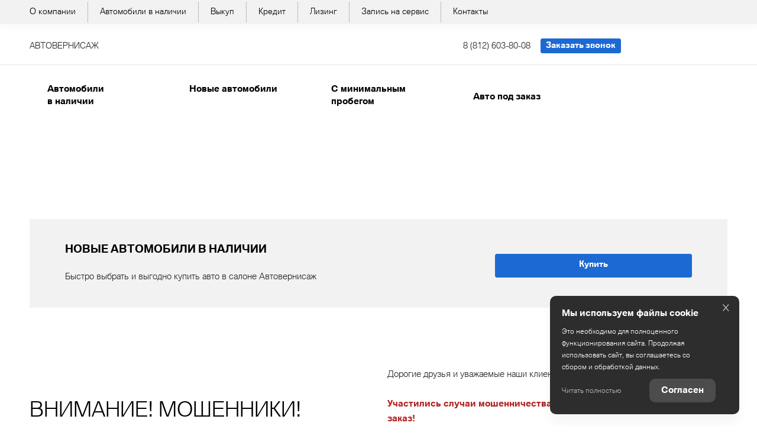

--- FILE ---
content_type: text/html; charset=UTF-8
request_url: https://autovernisage.com/
body_size: 153214
content:
<!DOCTYPE html>
    
<html
    lang='ru'
    class="fonts-loading">

<head>
    <title>Автовернисаж - магазин автомобилей. ООО "Ав-Трейд" ИНН: 7810725248 КПП: 780101001</title>

            <meta property="og:locale" content="ru_RU"/>
        <meta property="og:site_name" content="autovernisage.com"/>
        <meta charset="UTF-8"/>
        <meta name="keywords" content="авто с пробегом, пробег, Санкт-Петербург, купить авто с пробегом в Санкт-Петербурге, купить бу авто в Санкт-Петеребурге. ООО "Ав-Трейд" ИНН: 7810725248 КПП: 780101001"/>
        <meta name="description" content="Автовернисаж - магазин автомобилей в Санкт-Петербурге | Продажа автомобилей с пробегом, трейд-ин, выкуп вашего автомобиля. ООО &quot;Ав-Трейд&quot; ИНН: 7810725248 КПП: 780101001"/>
        <meta http-equiv="X-UA-Compatible" content="IE=edge">
        <meta name="SKYPE_TOOLBAR" content="SKYPE_TOOLBAR_PARSER_COMPATIBLE">
        <meta name="format-detection" content="telephone=no">
                            <meta name="viewport" content="width=device-width">
                <meta name="HandheldFriendly" content="True">
                                    <script>
                window.dataLayer = window.dataLayer || [];
                window.dataLayer.push()
            </script>
                                    <style>
.header-logo .header-logo__link img {opacity: 0;width:142px;}

.header-logo .header-logo__link {
    background-image: url(https://autovernisage.com/uploads/media/default/0001/01/bf41f4ba8a69744ffbe60e273bf1fc8126866c68.png);
    background-size: 100% auto;
    background-repeat: no-repeat;
    background-position: 0 50%;}

@media (min-width:992px) {
.header-main .header-main__additional {padding-right:230px;}
}

@media (max-width: 991px) {
.header-main__additional {position:relative;}
.header-main__additional .header-logo {top:-50px;}
}
</style><style>
body .accordion-menu_footer .accordion-menu__link_level-2 {color: #fff; }
body .accordion-menu_footer .accordion-menu__link_level-1 .accordion-menu__text {color: #fff !important;}
</style>
                            <link rel="canonical" href="https://autovernisage.com/"/>
                    
    
    <meta property="og:type" content="website" />
<meta property="og:url" content="https://autovernisage.com/" />
<meta property="og:title" content="Автовернисаж - магазин автомобилей. ООО &quot;Ав-Трейд&quot; ИНН: 7810725248 КПП: 780101001" />
<meta property="og:description" content="Автовернисаж - магазин автомобилей в Санкт-Петербурге | Продажа автомобилей с пробегом, трейд-ин, выкуп вашего автомобиля. ООО &quot;Ав-Трейд&quot; ИНН: 7810725248 КПП: 780101001" />

<meta name="twitter:card" content="summary">
<meta name="twitter:site" content="@tradeins">
<meta name="twitter:title" content="Автовернисаж - магазин автомобилей. ООО &quot;Ав-Трейд&quot; ИНН: 7810725248 КПП: 780101001">
<meta name="twitter:description" content="Автовернисаж - магазин автомобилей в Санкт-Петербурге | Продажа автомобилей с пробегом, трейд-ин, выкуп вашего автомобиля. ООО &quot;Ав-Трейд&quot; ИНН: 7810725248 КПП: 780101001">
<meta name="twitter:creator" content="@tradeins">

<meta name="mrc__share_title" content="Автовернисаж - магазин автомобилей. ООО &quot;Ав-Трейд&quot; ИНН: 7810725248 КПП: 780101001">
<meta name="mrc__share_description" content="Автовернисаж - магазин автомобилей в Санкт-Петербурге | Продажа автомобилей с пробегом, трейд-ин, выкуп вашего автомобиля. ООО &quot;Ав-Трейд&quot; ИНН: 7810725248 КПП: 780101001">


            <style id="crucial-css">
            @charset "UTF-8";._vertical-align-middle{vertical-align:middle}html{font-family:sans-serif;-ms-text-size-adjust:100%;-webkit-text-size-adjust:100%}article,aside,details,figcaption,figure,footer,header,hgroup,main,menu,nav,section,summary{display:block}audio,canvas,progress,video{display:inline-block;vertical-align:baseline}audio:not([controls]){display:none;height:0}[hidden],template{display:none}a:active,a:hover{outline:0}abbr[title]{border-bottom:1px dotted}b,optgroup,strong{font-weight:700}dfn{font-style:italic}h1{font-size:2em;margin:.67em 0}mark{background:#ff0;color:#000}sub,sup{font-size:75%;line-height:0;position:relative;vertical-align:baseline}sup{top:-.5em}sub{bottom:-.25em}img{border:0;vertical-align:middle}svg:not(:root){overflow:hidden}pre,textarea{overflow:auto}code,kbd,pre,samp{font-family:monospace,monospace;font-size:1em}button,input,optgroup,select,textarea{color:inherit;font:inherit;margin:0}button{overflow:visible;background:0 0;border:0;padding:0}button,select{text-transform:none}button,html input[type=button],input[type=reset],input[type=submit]{-webkit-appearance:button;cursor:pointer}button[disabled],html input[disabled]{cursor:default}button::-moz-focus-inner,input::-moz-focus-inner{border:0;padding:0}input{line-height:normal}input[type=checkbox],input[type=radio]{box-sizing:border-box;padding:0}input[type=number]::-webkit-inner-spin-button,input[type=number]::-webkit-outer-spin-button{height:auto}input[type=search]{-webkit-appearance:textfield;box-sizing:content-box}input[type=search]::-webkit-search-cancel-button,input[type=search]::-webkit-search-decoration{-webkit-appearance:none}fieldset{border:1px solid silver;margin:0 2px;padding:.35em .625em .75em}legend{border:0;padding:0}table{border-collapse:collapse;border-spacing:0}td,th{padding:0}.ng-cloak,.x-ng-cloak,[data-ng-cloak],[ng-cloak],[ng\:cloak],[x-ng-cloak]{display:none!important}p{margin:0 0 9.75px;font-weight:400}.small,small{font-size:80%}ol ol,ol ul,ul ol,ul ul{margin-bottom:0}.list-unstyled{padding-left:0;list-style:none}.container{margin-right:auto;margin-left:auto}.container:after,.container:before{content:" ";display:table}.container:after{clear:both}@media (min-width:768px){.container{width:auto}}@media (min-width:992px){.container{width:992px}}.container-fluid{margin-right:auto;margin-left:auto;padding-left:10px;padding-right:10px}.container-fluid:after,.container-fluid:before{content:" ";display:table}.container-fluid:after{clear:both}.row{margin-left:-10px;margin-right:-10px}@media (min-width:1280px){.container{width:1240px}.row{margin-left:-15px;margin-right:-15px}}.row:after,.row:before{content:" ";display:table}.row:after{clear:both}.col-lg-1,.col-lg-10,.col-lg-11,.col-lg-12,.col-lg-2,.col-lg-3,.col-lg-4,.col-lg-5,.col-lg-6,.col-lg-7,.col-lg-8,.col-lg-9,.col-md-1,.col-md-10,.col-md-11,.col-md-12,.col-md-2,.col-md-3,.col-md-4,.col-md-5,.col-md-6,.col-md-7,.col-md-8,.col-md-9,.col-sm-1,.col-sm-10,.col-sm-11,.col-sm-12,.col-sm-2,.col-sm-3,.col-sm-4,.col-sm-5,.col-sm-6,.col-sm-7,.col-sm-8,.col-sm-9,.col-xs-1,.col-xs-10,.col-xs-11,.col-xs-12,.col-xs-2,.col-xs-3,.col-xs-4,.col-xs-5,.col-xs-6,.col-xs-7,.col-xs-8,.col-xs-9{position:relative;min-height:1px;padding-left:10px;padding-right:10px}.col-xs-1,.col-xs-10,.col-xs-11,.col-xs-12,.col-xs-2,.col-xs-3,.col-xs-4,.col-xs-5,.col-xs-6,.col-xs-7,.col-xs-8,.col-xs-9{float:left}.col-xs-1{width:8.3333333333%}.col-xs-2{width:16.6666666667%}.col-xs-3{width:25%}.col-xs-4{width:33.3333333333%}.col-xs-5{width:41.6666666667%}.col-xs-6{width:50%}.col-xs-7{width:58.3333333333%}.col-xs-8{width:66.6666666667%}.col-xs-9{width:75%}.col-xs-10{width:83.3333333333%}.col-xs-11{width:91.6666666667%}.col-xs-12{width:100%}.col-xs-offset-0{margin-left:0}.col-xs-offset-1{margin-left:8.3333333333%}.col-xs-offset-2{margin-left:16.6666666667%}.col-xs-offset-3{margin-left:25%}.col-xs-offset-4{margin-left:33.3333333333%}.col-xs-offset-5{margin-left:41.6666666667%}.col-xs-offset-6{margin-left:50%}.col-xs-offset-7{margin-left:58.3333333333%}.col-xs-offset-8{margin-left:66.6666666667%}.col-xs-offset-9{margin-left:75%}.col-xs-offset-10{margin-left:83.3333333333%}.col-xs-offset-11{margin-left:91.6666666667%}.col-xs-offset-12{margin-left:100%}@media (min-width:768px){.col-sm-1,.col-sm-10,.col-sm-11,.col-sm-12,.col-sm-2,.col-sm-3,.col-sm-4,.col-sm-5,.col-sm-6,.col-sm-7,.col-sm-8,.col-sm-9{float:left}.col-sm-1{width:8.3333333333%}.col-sm-2{width:16.6666666667%}.col-sm-3{width:25%}.col-sm-4{width:33.3333333333%}.col-sm-5{width:41.6666666667%}.col-sm-6{width:50%}.col-sm-7{width:58.3333333333%}.col-sm-8{width:66.6666666667%}.col-sm-9{width:75%}.col-sm-10{width:83.3333333333%}.col-sm-11{width:91.6666666667%}.col-sm-12{width:100%}.col-sm-offset-0{margin-left:0}.col-sm-offset-1{margin-left:8.3333333333%}.col-sm-offset-2{margin-left:16.6666666667%}.col-sm-offset-3{margin-left:25%}.col-sm-offset-4{margin-left:33.3333333333%}.col-sm-offset-5{margin-left:41.6666666667%}.col-sm-offset-6{margin-left:50%}.col-sm-offset-7{margin-left:58.3333333333%}.col-sm-offset-8{margin-left:66.6666666667%}.col-sm-offset-9{margin-left:75%}.col-sm-offset-10{margin-left:83.3333333333%}.col-sm-offset-11{margin-left:91.6666666667%}.col-sm-offset-12{margin-left:100%}}@media (min-width:992px){.col-md-1,.col-md-10,.col-md-11,.col-md-12,.col-md-2,.col-md-3,.col-md-4,.col-md-5,.col-md-6,.col-md-7,.col-md-8,.col-md-9{float:left}.col-md-1{width:8.3333333333%}.col-md-2{width:16.6666666667%}.col-md-3{width:25%}.col-md-4{width:33.3333333333%}.col-md-5{width:41.6666666667%}.col-md-6{width:50%}.col-md-7{width:58.3333333333%}.col-md-8{width:66.6666666667%}.col-md-9{width:75%}.col-md-10{width:83.3333333333%}.col-md-11{width:91.6666666667%}.col-md-12{width:100%}.col-md-offset-0{margin-left:0}.col-md-offset-1{margin-left:8.3333333333%}.col-md-offset-2{margin-left:16.6666666667%}.col-md-offset-3{margin-left:25%}.col-md-offset-4{margin-left:33.3333333333%}.col-md-offset-5{margin-left:41.6666666667%}.col-md-offset-6{margin-left:50%}.col-md-offset-7{margin-left:58.3333333333%}.col-md-offset-8{margin-left:66.6666666667%}.col-md-offset-9{margin-left:75%}.col-md-offset-10{margin-left:83.3333333333%}.col-md-offset-11{margin-left:91.6666666667%}.col-md-offset-12{margin-left:100%}}@media (min-width:1280px){.col-lg-1,.col-lg-10,.col-lg-11,.col-lg-12,.col-lg-2,.col-lg-3,.col-lg-4,.col-lg-5,.col-lg-6,.col-lg-7,.col-lg-8,.col-lg-9{float:left}.col-lg-1{width:8.3333333333%}.col-lg-2{width:16.6666666667%}.col-lg-3{width:25%}.col-lg-4{width:33.3333333333%}.col-lg-5{width:41.6666666667%}.col-lg-6{width:50%}.col-lg-7{width:58.3333333333%}.col-lg-8{width:66.6666666667%}.col-lg-9{width:75%}.col-lg-10{width:83.3333333333%}.col-lg-11{width:91.6666666667%}.col-lg-12{width:100%}.col-lg-offset-0{margin-left:0}.col-lg-offset-1{margin-left:8.3333333333%}.col-lg-offset-2{margin-left:16.6666666667%}.col-lg-offset-3{margin-left:25%}.col-lg-offset-4{margin-left:33.3333333333%}.col-lg-offset-5{margin-left:41.6666666667%}.col-lg-offset-6{margin-left:50%}.col-lg-offset-7{margin-left:58.3333333333%}.col-lg-offset-8{margin-left:66.6666666667%}.col-lg-offset-9{margin-left:75%}.col-lg-offset-10{margin-left:83.3333333333%}.col-lg-offset-11{margin-left:91.6666666667%}.col-lg-offset-12{margin-left:100%}}body,html{height:100%}ol,ul{margin-top:0;padding-left:0;list-style-type:none;margin-bottom:0}[calltracking] small{opacity:1!important}.grecaptcha-badge{display:none!important}*,:after,:before{box-sizing:border-box}html{font-size:10px;-webkit-tap-highlight-color:transparent}:root{font-family:bmwTypeWebLightAll,Arial,Helvetica,Roboto,sans-serif;font-size:15px;line-height:1.3;color:#262626;background-color:#fff}html.fonts-loading *{font-family:arial,sans-serif!important}@media (min-width:1440px){:root{font-size:18px}}button,input,select,textarea{font-family:inherit;font-size:inherit;line-height:inherit}a{color:#1c69d4;border-color:transparent;background-color:transparent;text-decoration:none}a:hover{color:#0653b6;border-color:transparent;background-color:transparent;text-decoration:none}a.active,a.active.focus,a.focus,a:active,a:active:focus,a:focus{outline:0;box-shadow:none;background-color:transparent;border-color:transparent;text-decoration:none;color:#0653b6}figure{margin:0}.img-responsive{display:block;max-width:100%;height:auto}.img-rounded{border-radius:3px}hr{box-sizing:content-box;height:0;margin-top:19.5px;margin-bottom:19.5px;border:0;border-top:1px solid #f2f2f2}.grey{color:#262626}.sr-only,.tns-visually-hidden{position:absolute;width:1px;height:1px;margin:-1px;padding:0;overflow:hidden;clip:rect(0,0,0,0);border:0}.sr-only-focusable:active,.sr-only-focusable:focus{position:static;width:auto;height:auto;margin:0;overflow:visible;clip:auto}[role=button]{cursor:pointer}.site-wrapper{min-height:100%;display:-webkit-flex;display:-ms-flexbox;display:flex;-webkit-flex-direction:column;-ms-flex-direction:column;flex-direction:column;overflow:hidden;background:0 0;width:100%}.svg-icon{position:relative;display:inline-block;width:25px;height:19.5px;overflow:hidden;fill:#1c69d4;transition:fill .1s ease-in-out}.btn .svg-icon_inverted,.svg-icon_inverted{fill:#fff}.btn .svg-icon_info,.btn .svg-icon_success,.svg-icon_info,.svg-icon_success{fill:#8e8e8e}.btn .svg-icon_primary,.svg-icon_primary{fill:#1c69d4}.btn .svg-icon_dark,.btn .svg-icon_default,.svg-icon_dark,.svg-icon_default{fill:#262626}.btn .svg-icon_gray-light,.svg-icon_gray-light{fill:#e7e7e7}.svg-icon_correct{-webkit-transform:none;transform:none}.container{padding-left:20px;padding-right:20px}@media (min-width:1280px){.container{padding-left:30px;padding-right:30px}}@media (min-width:992px){.container_half{width:496px;padding-top:20px;padding-bottom:20px}.container_start{margin-left:auto;margin-right:0;padding-right:10px;padding-left:20px}}@media (min-width:1280px){.container_half{width:620px;padding-top:30px;padding-bottom:30px}.container_start{padding-left:30px}}@media (min-width:992px){.container_end{margin-left:0;margin-right:auto;padding-left:10px;padding-right:20px}.container .container{padding-left:0;padding-right:0;width:auto}}.container .container{padding-left:0;padding-right:0}@media (min-width:1280px){.container_end{padding-right:30px}.container .container{padding-left:0;padding-right:0;width:auto}}.header-main{font-size:13px;border-bottom:1px solid #e6e6e6}.header-main__sticky-part{position:relative;z-index:1001;transition:box-shadow .2s ease-out;-webkit-transform:translateZ(0);transform:translateZ(0)}.header-main__container{position:relative;min-height:50px}.header-main__company{float:left;margin-left:-6px}.header-main__company-name{text-align:center}.header-main__cabinet-link{margin-left:18px;border-left:1px solid #e6e6e6;padding-left:18px;padding-right:0;float:left}.header-main__dropdown{position:absolute;top:100%;width:100%;background:#fff;padding:0 20px;display:none;box-shadow:0 0 20px 0 rgba(0,0,0,.13);z-index:1010;font-size:15px}@media (min-width:1280px){.header-main__dropdown{font-size:18px}}.header-main__dropdown_active{display:block}.header-main__dropdown_hidden{display:none}.header-main__dropdown-toggler{padding:15px 19px 16px;margin:0;position:absolute;top:1px;border-left:1px solid #e6e6e6;display:block;border-radius:0}.header-main__dropdown-toggler .icon-bar{display:block;background:#1c69d4;width:18px;height:3px;border-radius:1px}.header-main__dropdown-toggler .icon-bar:focus{box-shadow:none;outline:0}.header-main__dropdown-toggler .icon-bar+.icon-bar{margin-top:4px}.header-main__dropdown-toggler_active{box-shadow:0 0 20px 0 rgba(0,0,0,.13)}.header-main__dropdown-toggler_active .icon-bar{background:#4e86d5}.header-main__dropdown-toggler_hidden{display:none}.header-main__link-list{margin-top:20px}.header-main__app{display:inline-block;margin:20px 16px 0 0}.header-main__mobile{margin-top:-1px}.header-main__mobile-accordion{display:block!important}.header-main__basket{display:none}.header-main__models{z-index:1030}.header-main__dealer-logo-wrap{display:inline-block}@media (min-width:768px){.header-main{display:block;padding:0}.header-main__sticky-part{background:#fff;-webkit-filter:drop-shadow(0 3px 8px rgba(0, 0, 0, .03));filter:drop-shadow(0 3px 8px rgba(0, 0, 0, .03))}.header-main__dropdown{padding-top:30px}.header-main__company-name{left:20px;bottom:1px;text-align:left;font-size:smaller}.header-main__cabinet-link{float:right}.header-main__mobile-accordion{display:none!important}.header-main__link-list{margin-top:0}.header-main__basket{display:-webkit-flex;display:-ms-flexbox;display:flex}.header-main__dropdown-toggler_additional,.header-main__dropdown_additional{display:none}}@media (min-width:1280px){.header-main{font-size:13px}.header-main__dropdown{margin-left:0}.header-main__company-name{left:auto;font-size:small}}@media (min-width:992px){.header-main__btn-wrap,.header-main__dropdown-toggler,.header-main__dropdown_active,.header-main__menu,.header-main__menu-toggler,.header-main__mobile{display:none}.header-main__company-name{bottom:5px}.header-main__container{min-height:0}.header-main_stick .header-main__sticky-part{position:fixed;top:0;left:0;right:0;z-index:1030;box-shadow:0 0 20px 0 rgba(0,0,0,.13)}}.header-main_stick-v2 .header-main__sticky-part{background:#fff;box-shadow:0 0 7px 0 rgba(0,0,0,.17)}.header-main_stick-v2.header-main_sticked .header-main__container{border-bottom-color:#fff}@media print{.header-main{display:none}}.topbar{line-height:50px;color:#fff}.topbar__phone{padding:5px 10px}.fonts-loading .topbar__phone{font-family:arial,sans-serif!important}.topbar__phone:focus,.topbar__phone:focus:active,.topbar__phone:hover{color:inherit}.topbar__time{display:inline-block;vertical-align:middle;font-size:10px;font-family:bmwTypeWebLightAll,Arial,Helvetica,Roboto,sans-serif;text-transform:uppercase;letter-spacing:1.5px;color:#fff;padding:4px 10px;background-color:#4e86d5;border-radius:0;margin-left:5px;line-height:1}.fonts-loading .topbar__time{font-family:arial,sans-serif!important}.topbar__time_hidden-xs{display:none}.topbar__socicons{display:inline-block;margin-left:15px;float:right}.topbar__aside{margin-left:-10px;display:none}@media (min-width:768px){.topbar__socicons{float:none;line-height:1}.topbar__time_hidden-xs{display:inline-block}.topbar__time_hidden-md{display:none}}@media (min-width:992px){.topbar__aside{display:block}.topbar__contacts{float:right}}@media print{.topbar{display:none}}.topbar-menu{font-family:bmwTypeWebLightAll,Arial,Helvetica,Roboto,sans-serif}.fonts-loading .topbar-menu{font-family:arial,sans-serif!important}.topbar-menu:after,.topbar-menu:before{content:" ";display:table}.topbar-menu:after{clear:both}.topbar-menu__item{color:#fff;text-decoration:none;padding-left:10px;padding-right:10px;float:left;outline:0}.topbar-menu__item:hover{color:#fff;text-decoration:none;background:#1a62c6}.topbar-menu__item:focus,.topbar-menu__item:focus:active{color:rgba(255,255,255,.6);box-shadow:none;outline:0}.company{height:49px;vertical-align:middle;transition:height .2s ease-out}.company__svg{height:28px;vertical-align:middle;position:relative;top:10px;transition:fill .2s ease-out}.company__svg_logo{width:28px}.company__svg_name{width:127px;display:none}.company__svg_visible{display:inline-block}.company__container .logo-list__img{height:40px;max-width:75px;object-fit:contain}@media (min-width:480px){.company__svg_name{display:inline-block}}@media (min-width:768px){.company__svg_name{display:none}}@media (min-width:992px){.company{height:88px}.company__svg{top:28px}.company__svg_name{display:inline-block}}@media (min-width:1280px){.company__svg{height:40px;top:23px}.company__svg_logo{width:42px}.company__svg_name{width:178px}}.company_large .company__svg{height:40px;top:23px}.company_large .company__svg_logo{width:42px}.company_large .company__svg_name{width:178px}@media (min-width:992px){.company_compressed{height:54px}.company_compressed .company__svg{top:12px}.company_compressed .company__svg_name{width:127px;height:28px}}@media (min-width:1280px){.company_compressed .company__svg{top:7px}.company_compressed .company__svg_logo{width:34px}}.company__container{padding-bottom:20px}.switch-locale{display:none}@media (min-width:992px){.switch-locale{display:-webkit-flex;display:-ms-flexbox;display:flex;-webkit-align-items:center;-ms-flex-align:center;align-items:center}.switch-locale__btn-toggle{display:-webkit-flex;display:-ms-flexbox;display:flex;-webkit-align-items:center;-ms-flex-align:center;align-items:center;color:#bbb;font-weight:600}.switch-locale__btn-icon{margin-right:5px;width:30px;height:30px}.switch-locale__btn-icon-close{width:10px;height:10px;position:absolute;right:20px;top:30px}.switch-locale__dropdown-menu.dropdown-menu{left:auto;right:0;padding:20px;border:none;box-shadow:0 10px 20px rgba(0,0,0,.1)}.switch-locale__popover-title{font-size:18px;font-weight:600;margin-bottom:20px}.switch-locale__link{position:relative;padding-left:30px;display:block;margin-bottom:20px;font-size:15px;line-height:25px}.switch-locale__link::after,.switch-locale__link::before{content:'';display:block;width:20px;height:20px;border-radius:50%;position:absolute;top:5px;left:0}.switch-locale__link::before{background-color:#fff;border:1px solid #e6e6e6}.switch-locale__link.active::after{background-color:#fff;border:5px solid #000}}.switch-locale_mobile{display:-webkit-flex;display:-ms-flexbox;display:flex;margin-top:auto}.switch-locale_mobile .switch-locale__link{color:#bbb;font-weight:600;font-size:15px;line-height:20px;margin-left:10px;opacity:.5}.switch-locale_mobile .switch-locale__link.active{opacity:1}.accordion-menu{padding:0;display:block;border-bottom:1px solid #666}.accordion-menu:after,.accordion-menu:before{content:" ";display:table}.accordion-menu:after{clear:both}.accordion-menu__item{list-style-type:none;display:block;border-top:1px solid #666;position:relative}.accordion-menu__link{display:block;padding:11px 20px;text-decoration:none}.accordion-menu__link:active,.accordion-menu__link:focus{text-decoration:none}.accordion-menu__link_info{color:#8e8e8e}.accordion-menu__more{display:none}.accordion-menu__more.open .accordion-menu__link{color:#4d4d4d}.accordion-menu__arrow{position:absolute;top:0;right:0;padding:11px 20px;z-index:-1}.accordion-menu__caret{width:10px;height:20px;vertical-align:middle;transition:-webkit-transform .2s ease-out;transition:transform .2s ease-out;transition:transform .2s ease-out,-webkit-transform .2s ease-out}.accordion-menu__caret_forward{-webkit-transform:rotate(90deg);transform:rotate(90deg)}@media (min-width:992px){.accordion-menu__more{display:block}.accordion-menu__arrow{display:none}.accordion-menu__item{border-top:0}.accordion-menu__more .accordion-menu__link_header-menu:hover{border-bottom:2px solid transparent}}@media (min-width:1280px){.accordion-menu__item_header-menu+.accordion-menu__item_header-menu{margin-left:13px}.accordion-menu__link_header-menu{font-size:12px}.accordion-menu .icon-caret-small-cornered-down{height:11px}}@media (max-width:991px){.accordion-menu__item_has-submenu .accordion-menu__arrow{z-index:initial}.accordion-menu__item_collapsed>.accordion-menu{display:none}.accordion-menu__item_collapsed .accordion-menu__arrow>.accordion-menu__caret{-webkit-transform:rotate(-180deg);transform:rotate(-180deg)}}.accordion-menu_level-1{margin-left:-20px;margin-right:-20px}.accordion-menu__item_level-1{background:0 0;font-size:18px}.accordion-menu__link_level-1{color:#1c69d4;font-size:18px}.accordion-menu__link_level-1.important{color:#8e8e8e}.accordion-menu_level-2{border-bottom:0}.accordion-menu__link_level-2{color:#262626;font-size:16px}.accordion-menu__link_level-2.important .accordion-menu__text{position:relative}.accordion-menu__link_level-2.important .accordion-menu__text::after{content:'%';display:inline-block;font-weight:700;color:#fff;vertical-align:middle;white-space:nowrap;text-align:center;background-color:#8e8e8e;border-radius:10px;width:21px;height:21px;line-height:21px;position:absolute;left:100%;margin-left:6px;bottom:0}@media (min-width:768px){.accordion-menu__item.hover>.accordion-menu,.accordion-menu_hoverable .accordion-menu__item:hover>.accordion-menu{display:block}.accordion-menu__link_level-1:hover>.accordion-menu__text{text-decoration:none;border-bottom-color:rgba(6,83,182,.5);color:#0653b6}.accordion-menu__link_level-2:hover>.accordion-menu__text{text-decoration:none;border-bottom-color:rgba(38,38,38,.5);color:#262626}.accordion-menu__container_level-2{width:auto}}.accordion-menu_header{margin-left:-20px;margin-right:-20px;display:none;border-bottom:0}.accordion-menu_header:after,.accordion-menu_header:before{content:" ";display:table}.accordion-menu_header:after{clear:both}.accordion-menu_header .accordion-menu_active{box-shadow:0 2px 24px 0 rgba(0,0,0,.13)}.accordion-menu_header .accordion-menu__link{transition:padding .3s ease-out}.accordion-menu_header .accordion-menu__item_more{display:none}.accordion-menu_header .accordion-menu__arrow_more{display:inline-block;position:relative;padding:0}.accordion-menu_header .accordion-menu__caret_more{display:inline-block;width:8px;height:16px;margin-left:3px}.accordion-menu__container_level-2{margin:0 auto;padding-left:20px;padding-right:20px;padding-bottom:20px}.accordion-menu__container_level-2:after,.accordion-menu__container_level-2:before{content:" ";display:table}.accordion-menu__container_level-2:after{clear:both}@media (min-width:992px){.accordion-menu__container_level-2{width:992px}.accordion-menu_header{float:right}}@media (min-width:768px){.accordion-menu_header{margin-left:0;margin-right:0;border-top-color:transparent;border-bottom:0;display:block}.accordion-menu_header .accordion-menu__item{padding:0;margin:0;border-bottom:0;float:left;position:relative}.accordion-menu_header .accordion-menu__item_first{margin-left:0}.accordion-menu_header .accordion-menu__item_more{display:block}.accordion-menu_header .accordion-menu__link{border:0;position:relative;margin:0}.accordion-menu_header .accordion-menu__arrow{display:none}.accordion-menu_header .active>.accordion-menu__link{color:#4d4d4d}.accordion-menu_header .active>.accordion-menu__link::before{width:100%;border-color:#8e8e8e;opacity:1}}@media (min-width:1280px){.accordion-menu__container_level-2{width:1240px;padding-left:30px;padding-right:30px;padding-bottom:30px}.accordion-menu_header .accordion-menu__item_first{margin-left:0}.accordion-menu_header .accordion-menu__link{font-size:13px;line-height:19.5px}}.accordion-menu_header .accordion-menu__link_level-1{text-transform:uppercase;font-family:bmwTypeWebLightAll,Arial,Helvetica,Roboto,sans-serif;font-weight:700;letter-spacing:1px;font-size:13px;line-height:19.5px}.fonts-loading .accordion-menu_header .accordion-menu__link_level-1{font-family:arial,sans-serif!important}.accordion-menu_header .accordion-menu__item_level-1{border-top:0;border-bottom:1px solid #666}.accordion-menu_header .accordion-menu__item_level-1:last-of-type{border-bottom:0}@media (min-width:768px){.accordion-menu_header .accordion-menu__item_level-1{border-bottom:0;margin-left:15px}.accordion-menu_header .accordion-menu__link_level-1{padding:14px 0;font-size:10px}.accordion-menu_header .accordion-menu__link_level-1::before{content:"";border-bottom:2px solid transparent;width:0%;position:absolute;bottom:0;left:0;opacity:.5;transition:width .4s ease-out}}@media (min-width:992px){.accordion-menu_header .accordion-menu__item_level-1{border-bottom:0;margin-left:20px}.accordion-menu_header .accordion-menu__link_level-1{padding:14px 0}}@media (min-width:1280px){.accordion-menu_header .accordion-menu__item_level-1{border-bottom:0;margin-left:20px}.accordion-menu_header .accordion-menu__link_level-1{font-size:13px}}.accordion-menu_header .accordion-menu__link_level-2{font-weight:400;letter-spacing:0;font-size:16px;color:#1c69d4}.accordion-menu_header .accordion-menu__link_level-2.active{font-weight:700;color:#4d4d4d}.accordion-menu_header .accordion-menu__item_level-2{background:0 0}.accordion-menu_header .accordion-menu_level-2_show{display:block}@media (min-width:768px){.accordion-menu_header .accordion-menu_level-2{position:absolute;left:0;top:100%;z-index:1000;display:none;background-color:#fff;min-width:100%;border:0}.accordion-menu_header .accordion-menu_level-2_show{display:block}.accordion-menu_header .accordion-menu__link:focus::before,.accordion-menu_header .accordion-menu__link:hover::before{width:100%;border-color:#8e8e8e}.accordion-menu_header .accordion-menu__link_more:hover::before{display:none}}.accordion-menu_header .accordion-menu__icon_cabinet{margin-right:10px;height:20px;vertical-align:middle}.accordion-menu_header .accordion-menu__text_cabinet{vertical-align:middle}@media (min-width:768px){.accordion-menu_with-cabinet{float:left}.accordion-menu_header.accordion-menu_cabinet{float:right}.accordion-menu_header .accordion-menu__item_cabinet{margin-left:0}.accordion-menu_header .accordion-menu__text_cabinet{display:none}.accordion-menu_header .accordion-menu__icon_cabinet{margin-right:0}}@media (min-width:992px){.accordion-menu_header .accordion-menu_level-2{min-width:200px}.accordion-menu_header .accordion-menu__link_cabinet{text-align:center;border:0;max-width:200px;white-space:nowrap;text-overflow:ellipsis;overflow:hidden}.accordion-menu_header .accordion-menu__text_cabinet{display:inline}.accordion-menu_header .accordion-menu__icon_cabinet{margin-right:7px;margin-top:0;margin-bottom:0;width:20px}}.location-phones{display:block;font-family:bmwTypeWebLightAll,Arial,Helvetica,Roboto,sans-serif;text-align:center;vertical-align:middle;margin-right:10px;padding-top:13px}.fonts-loading .location-phones{font-family:arial,sans-serif!important}.location-phones__item{display:inline-block;padding:5px 10px}.location-phones__title{display:block;font-weight:400;line-height:1}.location-phones__value{display:block;color:#1c69d4;font-size:14px;font-weight:300;line-height:1.5;padding:5px 5px 10px;white-space:nowrap}.location-phones__phone{white-space:nowrap}@media (min-width:768px){.location-phones{display:inline-block}.location-phones:after,.location-phones:before{content:" ";display:table}.location-phones:after{clear:both}.location-phones__item{float:left}}.location-phones__value:hover{text-decoration:underline}.pseudo-bg,.pseudo-img{background:#e6e6e6!important;border-color:#e6e6e6!important}.pseudo-text{background:#e6e6e6;color:#e6e6e6;display:inline-block;border-radius:4px}.pseudo-text::before{content:"\00a0"}.pseudo-text_separated{line-height:100%}.pseudo-stat{display:-webkit-flex;display:-ms-flexbox;display:flex;-webkit-align-items:center;-ms-flex-align:center;align-items:center}.pseudo-stat__img{width:50px;height:50px;margin-right:10px;border-radius:50%}.pseudo-stat__text{-webkit-flex-grow:1;-ms-flex-positive:1;flex-grow:1;-webkit-flex-shrink:1;-ms-flex-negative:1;flex-shrink:1;-webkit-flex-basis:auto;-ms-flex-preferred-size:auto;flex-basis:auto;display:-webkit-flex;display:-ms-flexbox;display:flex;-webkit-flex-direction:column;-ms-flex-direction:column;flex-direction:column}.pseudo-stat__line{margin-top:5px;margin-bottom:5px}.pseudo-icon{display:inline-block;background:#e6e6e6;border-radius:4px}.pseudo-icon_round{border-radius:50%}.pseudo-form-control{background:#e6e6e6;padding:11px 12px;border:1px solid #e6e6e6}.pseudo-form-control::before{content:" ";display:inline-block}body{position:relative;overflow-x:hidden;overflow-y:scroll;margin:0}*,::after,::before{box-sizing:border-box}.aside-brands,.breadcrumbs,.city-selection,.footer,.header-admin,.header-main__models,.keyvisual,.models-list,.phones-layer,.popover,.preload_hidden,.pswp,.scroll-up,.slice,.toolbar,.topmenu{display:none}.page-alerts,.preload_invisible{visibility:hidden}.modal{display:none}@media (print){body{overflow:visible}.page-loader{display:none}}.noselect{-webkit-user-select:none;-ms-user-select:none;-o-user-select:none;user-select:none}.noselect img{pointer-events:none}.phone-dealers__header{padding:0 20px}.phone-dealers__title{font-weight:600;font-size:26px;line-height:26px;margin-bottom:20px;font-family:bmwTypeWebBoldAll,Arial,Helvetica,sans-serif}.phone-dealers__form{display:-webkit-flex;display:-ms-flexbox;display:flex;-webkit-justify-content:center;-ms-flex-pack:center;justify-content:center;margin-left:-10px;margin-right:-10px}.phone-dealers__form-group{-webkit-flex-grow:1;-ms-flex-positive:1;flex-grow:1;-webkit-flex-basis:50%;-ms-flex-preferred-size:50%;flex-basis:50%;min-width:50%;padding:0 10px 20px}.phone-dealers__phone-wrap{margin:0 10px 70px;height:250px}.phone-dealers__phone-wrap::before{content:'';display:block;position:absolute;top:-15px;left:0;right:0;bottom:auto;box-shadow:0 0 20px 20px #fff}.phone-dealers__phone-wrap::after{content:'';display:block;position:absolute;bottom:0;left:0;right:0;box-shadow:0 0 20px 20px #fff}@media (min-width:768px){.phone-dealers__header{padding:0 60px}.phone-dealers__phone-wrap{margin:0 10px 70px;height:350px}.phone-dealers__title{line-height:40px}}.tns-outer{padding:0!important}.tns-outer [hidden]{display:none!important}.tns-outer [aria-controls],.tns-outer [data-action]{cursor:pointer}.tns-slider{transition:all 0s}.tns-horizontal.tns-subpixel{white-space:nowrap}.tns-horizontal.tns-subpixel>.tns-item{display:inline-block;vertical-align:top;white-space:normal;position:relative;overflow:hidden}.tns-horizontal.tns-subpixel>.tns-item.tns-slide-active{z-index:1}.tns-horizontal.tns-no-subpixel:after{content:'';display:table;clear:both}.tns-horizontal.tns-no-subpixel>.tns-item{float:left}.tns-horizontal.tns-carousel.tns-no-subpixel>.tns-item{margin-right:-100%}.tns-no-calc{position:relative;left:0}.tns-gallery{position:relative;left:0;min-height:1px}.tns-gallery>.tns-item{position:absolute;left:-100%;transition:opacity 0s,-webkit-transform 0s;transition:transform 0s,opacity 0s;transition:transform 0s,opacity 0s,-webkit-transform 0s}.tns-gallery>.tns-slide-active{position:relative;left:auto!important}.tns-gallery>.tns-moving{transition:all .25s}.tns-autowidth{display:inline-block}.tns-lazy-img{transition:opacity .6s;opacity:.6}.tns-lazy-img.tns-complete{opacity:1}.tns-ah{transition:height 0s}.tns-ovh{overflow:hidden}.tns-visually-hidden{position:absolute;left:-10000em}.tns-transparent{opacity:0;visibility:hidden}.tns-fadeIn{opacity:1;z-index:0}.tns-fadeOut,.tns-normal{opacity:0;z-index:-1}.tns-vpfix{white-space:nowrap}.tns-vpfix>div,.tns-vpfix>li{display:inline-block}.tns-t-subp2{margin:0 auto;width:310px;position:relative;height:10px;overflow:hidden}.tns-t-ct{width:calc(100% * 70 / 3);position:absolute;right:0}.tns-t-ct:after{content:'';display:table;clear:both}.tns-t-ct>div{width:calc(100% / 70);height:10px;float:left}.tns-nav-active .tns-nav-button{background:#1c69d4}button,button.active,button.active.focus,button.active.hover,button.focus,button.hover,button:active,button:active:focus,button:active:hover,button:focus,button:hover{outline:0}.btn{transition:background .2s ease-in-out,background-color .2s ease-in-out,color .2s ease-in-out,box-shadow .2s ease-in-out;display:inline-block;margin-bottom:0;font-weight:400;text-align:center;vertical-align:middle;-ms-touch-action:manipulation;touch-action:manipulation;cursor:pointer;background-image:none;border:1px solid transparent;white-space:nowrap;border-radius:0;-webkit-user-select:none;-ms-user-select:none;user-select:none;text-transform:none;letter-spacing:0}.btn__svg{vertical-align:middle;margin-left:10px;transition:fill .2s ease}.btn__svg_plus{width:11px;vertical-align:middle}.btn__svg_start{margin-left:0;margin-right:10px}.btn__svg_end{margin-left:10px;margin-right:0}.btn__svg_youtube{fill:#f67ca0;vertical-align:middle;position:relative;width:18px;top:-2px}.btn__svg_lines{vertical-align:top;margin-left:10px;width:18px}.btn__svg_update{position:relative;bottom:-5px}.btn__svg_settings{width:16px;height:16px;vertical-align:top}.btn__svg_print{margin:-4px 0 0}.btn__svg_credit{width:20px}.btn__svg_car{width:35px}.btn__svg_arr{width:25px;height:15px}.btn__icon{margin-left:15px}.btn__icon--on-begin{margin-left:0;margin-right:15px}.btn__price-smart-icon{margin-right:15px;width:16px;height:16px;fill:#828282}.btn__icon,.btn__svg{fill:currentColor}@media print{.btn{display:none}}.btn__text{display:-webkit-flex;display:-ms-flexbox;display:flex;-webkit-align-items:center;-ms-flex-align:center;align-items:center}.btn__text_mobile{display:inline}@media (min-width:768px){.btn__text_mobile{display:none}}.btn__text_laptop{display:none}@media (min-width:1280px){.accordion-menu_header .accordion-menu__icon_cabinet{width:25px}.btn__text_laptop{display:inline}}.btn__text_desktop{display:none}@media (max-width:479px){.btn__count{min-width:45px}}.btn__text_hidden{visibility:hidden;opacity:0}.btn.active.focus,.btn.active:focus,.btn.focus,.btn:active.focus,.btn:active:focus,.btn:focus{box-shadow:0 0 5px 2px rgba(78,134,213,.4);outline:0}.btn.focus,.btn:focus,.btn:hover{color:#fff;text-decoration:none}.btn.active,.btn:active{outline:0;background-image:none;box-shadow:inset 0 3px 5px rgba(0,0,0,.125)}.btn.disabled,.btn[disabled],fieldset[disabled] .btn{cursor:not-allowed;opacity:.65;box-shadow:none}a.btn.disabled,fieldset[disabled] a.btn{pointer-events:none}.btn:active .btn__svg,.btn:focus .btn__svg,.btn:hover .btn__svg{fill:currentColor}.btn-default{color:#fff;background-color:#4d4d4d;border-color:#4d4d4d}.btn-default.active,.btn-default.focus,.btn-default:active,.btn-default:focus,.btn-default:hover,.open>.btn-default.dropdown-toggle{color:#fff;background-color:#393939;border-color:#393939}.btn-default.active.focus,.btn-default.active:focus,.btn-default.active:hover,.btn-default:active.focus,.btn-default:active:focus,.btn-default:active:hover,.open>.btn-default.dropdown-toggle.focus,.open>.btn-default.dropdown-toggle:focus,.open>.btn-default.dropdown-toggle:hover{color:#fff;background-color:#2e2e2e;border-color:#2e2e2e}.btn-default.disabled.focus,.btn-default.disabled:focus,.btn-default.disabled:hover,.btn-default[disabled].focus,.btn-default[disabled]:focus,.btn-default[disabled]:hover,fieldset[disabled] .btn-default.focus,fieldset[disabled] .btn-default:focus,fieldset[disabled] .btn-default:hover{background-color:#4d4d4d;border-color:#4d4d4d;color:#fff}.btn-primary{color:#fff;background-color:#1c69d4;border-color:#1c69d4}.btn-primary.active,.btn-primary.focus,.btn-primary:active,.btn-primary:focus,.btn-primary:hover,.open>.btn-primary.dropdown-toggle{color:#fff;background-color:#1757b0;border-color:#1757b0}.btn-primary.active.focus,.btn-primary.active:focus,.btn-primary.active:hover,.btn-primary:active.focus,.btn-primary:active:focus,.btn-primary:active:hover,.open>.btn-primary.dropdown-toggle.focus,.open>.btn-primary.dropdown-toggle:focus,.open>.btn-primary.dropdown-toggle:hover{color:#fff;background-color:#154e9e;border-color:#154e9e}.btn-primary.disabled.focus,.btn-primary.disabled:focus,.btn-primary.disabled:hover,.btn-primary[disabled].focus,.btn-primary[disabled]:focus,.btn-primary[disabled]:hover,fieldset[disabled] .btn-primary.focus,fieldset[disabled] .btn-primary:focus,fieldset[disabled] .btn-primary:hover{background-color:#1c69d4;border-color:#1c69d4;color:#fff}.btn-secondary{color:#fff;background-color:#4d4d4d;border-color:#1c69d4}.btn-secondary.active,.btn-secondary.focus,.btn-secondary:active,.btn-secondary:focus,.btn-secondary:hover,.open>.btn-secondary.dropdown-toggle{color:#fff;background-color:#393939;border-color:#1757b0}.btn-secondary.active.focus,.btn-secondary.active:focus,.btn-secondary.active:hover,.btn-secondary:active.focus,.btn-secondary:active:focus,.btn-secondary:active:hover,.open>.btn-secondary.dropdown-toggle.focus,.open>.btn-secondary.dropdown-toggle:focus,.open>.btn-secondary.dropdown-toggle:hover{color:#fff;background-color:#2e2e2e;border-color:#154e9e}.btn-secondary.disabled.focus,.btn-secondary.disabled:focus,.btn-secondary.disabled:hover,.btn-secondary[disabled].focus,.btn-secondary[disabled]:focus,.btn-secondary[disabled]:hover,fieldset[disabled] .btn-secondary.focus,fieldset[disabled] .btn-secondary:focus,fieldset[disabled] .btn-secondary:hover{background-color:#4d4d4d;border-color:#1c69d4;color:#fff}.btn-success{color:#fff;background-color:#4d4d4d;border-color:#4d4d4d}.btn-success.active,.btn-success.focus,.btn-success:active,.btn-success:focus,.btn-success:hover,.open>.btn-success.dropdown-toggle{color:#fff;background-color:#393939;border-color:#393939}.btn-success.active.focus,.btn-success.active:focus,.btn-success.active:hover,.btn-success:active.focus,.btn-success:active:focus,.btn-success:active:hover,.open>.btn-success.dropdown-toggle.focus,.open>.btn-success.dropdown-toggle:focus,.open>.btn-success.dropdown-toggle:hover{color:#fff;background-color:#2e2e2e;border-color:#2e2e2e}.btn-success.disabled.focus,.btn-success.disabled:focus,.btn-success.disabled:hover,.btn-success[disabled].focus,.btn-success[disabled]:focus,.btn-success[disabled]:hover,fieldset[disabled] .btn-success.focus,fieldset[disabled] .btn-success:focus,fieldset[disabled] .btn-success:hover{background-color:#4d4d4d;border-color:#4d4d4d;color:#fff}.btn-tertiary{color:#fff;background-color:#8e8e8e;border-color:#404040}.btn-tertiary.active,.btn-tertiary.focus,.btn-tertiary:active,.btn-tertiary:focus,.btn-tertiary:hover,.open>.btn-tertiary.dropdown-toggle{color:#fff;background-color:#7a7a7a;border-color:#2c2c2c}.btn-tertiary.active.focus,.btn-tertiary.active:focus,.btn-tertiary.active:hover,.btn-tertiary:active.focus,.btn-tertiary:active:focus,.btn-tertiary:active:hover,.open>.btn-tertiary.dropdown-toggle.focus,.open>.btn-tertiary.dropdown-toggle:focus,.open>.btn-tertiary.dropdown-toggle:hover{color:#fff;background-color:#6f6f6f;border-color:#222}.btn-tertiary.disabled.focus,.btn-tertiary.disabled:focus,.btn-tertiary.disabled:hover,.btn-tertiary[disabled].focus,.btn-tertiary[disabled]:focus,.btn-tertiary[disabled]:hover,fieldset[disabled] .btn-tertiary.focus,fieldset[disabled] .btn-tertiary:focus,fieldset[disabled] .btn-tertiary:hover{background-color:#8e8e8e;border-color:#404040;color:#fff}.btn-info{color:#fff;background-color:#8e8e8e;border-color:transparent}.btn-info.active,.btn-info.focus,.btn-info:active,.btn-info:focus,.btn-info:hover,.open>.btn-info.dropdown-toggle{color:#fff;background-color:#7a7a7a;border-color:transparent}.btn-info.active.focus,.btn-info.active:focus,.btn-info.active:hover,.btn-info:active.focus,.btn-info:active:focus,.btn-info:active:hover,.open>.btn-info.dropdown-toggle.focus,.open>.btn-info.dropdown-toggle:focus,.open>.btn-info.dropdown-toggle:hover{color:#fff;background-color:#6f6f6f;border-color:transparent}.btn-info.disabled.focus,.btn-info.disabled:focus,.btn-info.disabled:hover,.btn-info[disabled].focus,.btn-info[disabled]:focus,.btn-info[disabled]:hover,fieldset[disabled] .btn-info.focus,fieldset[disabled] .btn-info:focus,fieldset[disabled] .btn-info:hover{background-color:#8e8e8e;border-color:transparent;color:#fff}.btn-warning{color:#fff;background-color:#f0ad4e;border-color:#eea236}.btn-warning.active,.btn-warning.focus,.btn-warning:active,.btn-warning:focus,.btn-warning:hover,.open>.btn-warning.dropdown-toggle{color:#fff;background-color:#ed9c28;border-color:#e89014}.btn-warning.active.focus,.btn-warning.active:focus,.btn-warning.active:hover,.btn-warning:active.focus,.btn-warning:active:focus,.btn-warning:active:hover,.open>.btn-warning.dropdown-toggle.focus,.open>.btn-warning.dropdown-toggle:focus,.open>.btn-warning.dropdown-toggle:hover{color:#fff;background-color:#eb9316;border-color:#d58512}.btn-warning.disabled.focus,.btn-warning.disabled:focus,.btn-warning.disabled:hover,.btn-warning[disabled].focus,.btn-warning[disabled]:focus,.btn-warning[disabled]:hover,fieldset[disabled] .btn-warning.focus,fieldset[disabled] .btn-warning:focus,fieldset[disabled] .btn-warning:hover{background-color:#f0ad4e;border-color:#eea236;color:#fff}.btn-danger{color:#fff;background-color:#f67ca0;border-color:#f4648f}.btn-danger.active,.btn-danger.focus,.btn-danger:active,.btn-danger:focus,.btn-danger:hover,.open>.btn-danger.dropdown-toggle{color:#fff;background-color:#f35684;border-color:#f23e73}.btn-danger.active.focus,.btn-danger.active:focus,.btn-danger.active:hover,.btn-danger:active.focus,.btn-danger:active:focus,.btn-danger:active:hover,.open>.btn-danger.dropdown-toggle.focus,.open>.btn-danger.dropdown-toggle:focus,.open>.btn-danger.dropdown-toggle:hover{color:#fff;background-color:#f24376;border-color:#f02b65}.btn-danger.disabled.focus,.btn-danger.disabled:focus,.btn-danger.disabled:hover,.btn-danger[disabled].focus,.btn-danger[disabled]:focus,.btn-danger[disabled]:hover,fieldset[disabled] .btn-danger.focus,fieldset[disabled] .btn-danger:focus,fieldset[disabled] .btn-danger:hover{background-color:#f67ca0;border-color:#f4648f;color:#fff}.btn-nav{color:#1c69d4;background-color:#fff;border-color:#e6e6e6;border-style:dashed}.btn-nav.active,.btn-nav.focus,.btn-nav:active,.btn-nav:focus,.btn-nav:hover,.open>.btn-nav.dropdown-toggle{color:#1c69d4;background-color:#ebebeb;border-color:#d2d2d2}.btn-nav.active.focus,.btn-nav.active:focus,.btn-nav.active:hover,.btn-nav:active.focus,.btn-nav:active:focus,.btn-nav:active:hover,.open>.btn-nav.dropdown-toggle.focus,.open>.btn-nav.dropdown-toggle:focus,.open>.btn-nav.dropdown-toggle:hover{color:#1c69d4;background-color:#e0e0e0;border-color:#c7c7c7}.btn-nav.disabled.focus,.btn-nav.disabled:focus,.btn-nav.disabled:hover,.btn-nav[disabled].focus,.btn-nav[disabled]:focus,.btn-nav[disabled]:hover,fieldset[disabled] .btn-nav.focus,fieldset[disabled] .btn-nav:focus,fieldset[disabled] .btn-nav:hover{background-color:#fff;border-color:#e6e6e6;color:#1c69d4}.btn-opacity{color:#fff;background-color:#1c69d4;border-color:rgba(38,38,38,.3)}.btn-opacity.active,.btn-opacity.focus,.btn-opacity:active,.btn-opacity:focus,.btn-opacity:hover,.open>.btn-opacity.dropdown-toggle{color:#fff;background-color:#1757b0;border-color:rgba(18,18,18,.3)}.btn-opacity.active.focus,.btn-opacity.active:focus,.btn-opacity.active:hover,.btn-opacity:active.focus,.btn-opacity:active:focus,.btn-opacity:active:hover,.open>.btn-opacity.dropdown-toggle.focus,.open>.btn-opacity.dropdown-toggle:focus,.open>.btn-opacity.dropdown-toggle:hover{color:#fff;background-color:#154e9e;border-color:rgba(7,7,7,.3)}.btn-opacity.disabled.focus,.btn-opacity.disabled:focus,.btn-opacity.disabled:hover,.btn-opacity[disabled].focus,.btn-opacity[disabled]:focus,.btn-opacity[disabled]:hover,fieldset[disabled] .btn-opacity.focus,fieldset[disabled] .btn-opacity:focus,fieldset[disabled] .btn-opacity:hover{background-color:#1c69d4;border-color:rgba(38,38,38,.3);color:#fff}.btn-tab{color:#262626;background-color:transparent;border-color:#e6e6e6}.btn-tab.active,.btn-tab.focus,.btn-tab:active,.btn-tab:focus,.btn-tab:hover,.open>.btn-tab.dropdown-toggle{color:#262626;background-color:rgba(0,0,0,0);border-color:#d2d2d2}.btn-tab.active.focus,.btn-tab.active:focus,.btn-tab.active:hover,.btn-tab:active.focus,.btn-tab:active:focus,.btn-tab:active:hover,.open>.btn-tab.dropdown-toggle.focus,.open>.btn-tab.dropdown-toggle:focus,.open>.btn-tab.dropdown-toggle:hover{color:#262626;background-color:rgba(0,0,0,0);border-color:#c7c7c7}.btn-tab.disabled.focus,.btn-tab.disabled:focus,.btn-tab.disabled:hover,.btn-tab[disabled].focus,.btn-tab[disabled]:focus,.btn-tab[disabled]:hover,fieldset[disabled] .btn-tab.focus,fieldset[disabled] .btn-tab:focus,fieldset[disabled] .btn-tab:hover{background-color:transparent;border-color:#e6e6e6;color:#262626}.btn-tab.active,.btn-tab.active.focus,.btn-tab.active.hover,.btn-tab.active:hover,.btn-tab.focus,.btn-tab.hover,.btn-tab:active,.btn-tab:active:focus,.btn-tab:active:hover,.btn-tab:focus,.btn-tab:hover{border-color:#8e8e8e}.btn_reverse{text-align:left;color:#fff;background-color:transparent}.btn_reverse.active.hover,.btn_reverse.hover,.btn_reverse:active:hover,.btn_reverse:hover{border-color:#fff;background:rgba(255,255,255,.08);color:#fff}.btn_reverse.active,.btn_reverse.active.focus,.btn_reverse.focus,.btn_reverse:active,.btn_reverse:active:focus,.btn_reverse:focus{box-shadow:0 0 5px 2px rgba(0,0,0,.4);border-color:#fff;background:rgba(255,255,255,.08);box-shadow:none;color:#fff}.btn-lg{padding:15px 21px;border-radius:3px}.btn-sm{line-height:1.5;border-radius:3px}.btn-xs{padding:11px 5px;font-size:12px;line-height:1.5;border-radius:3px}.btn-sm .btn__svg{width:8px;height:8px;margin-left:8px}.btn-lg{font-size:16px}@media (min-width:768px){.btn__text_desktop{display:inline}.btn-lg{padding-top:17px;padding-bottom:15px}}.btn-link{font-weight:400;border-radius:0;border-color:transparent;background-color:transparent;text-decoration:none}.btn-link:hover{color:#0653b6;border-color:transparent;background-color:transparent;text-decoration:none}.btn-link.active,.btn-link.active.focus,.btn-link.focus,.btn-link:active,.btn-link:active:focus,.btn-link:focus{outline:0;box-shadow:none;background-color:transparent;border-color:transparent;text-decoration:none;color:#0653b6}.btn-link[disabled],fieldset[disabled] .btn-link{background-color:transparent;box-shadow:none}.btn-link[disabled]:focus,.btn-link[disabled]:hover,fieldset[disabled] .btn-link:focus,fieldset[disabled] .btn-link:hover{color:#e6e6e6;text-decoration:none}.btn-link:hover .btn__svg{fill:#0653b6}.btn-arrow{padding-right:0;display:-webkit-flex;display:-ms-flexbox;display:flex;-webkit-align-items:center;-ms-flex-align:center;align-items:center}.btn-arrow .svg-icon{margin-left:0}.btn-block{display:block;width:100%}.btn-default-focus{box-shadow:0 0 5px 2px rgba(78,134,213,.4);outline:0}.btn-block+.btn-block{margin-top:5px}input[type=button].btn-block,input[type=reset].btn-block,input[type=submit].btn-block{width:100%}@media (min-width:768px){.btn-lg_flex{height:58px;padding-top:9px;padding-bottom:9px;display:-webkit-flex;display:-ms-flexbox;display:flex;-webkit-align-items:center;-ms-flex-align:center;align-items:center;margin:0 auto}.btn-lg_flex .btn__text{display:inline-block}}.btn-bordered{color:#1c69d4;border:1px solid #cfdde5}.btn-bordered:hover{border-color:#1c69d4}.btn_arrow{white-space:normal;text-align:center;min-height:44px}.btn_arrow .svg-icon{margin-left:10px;vertical-align:middle;height:16px;width:13px;-webkit-flex-shrink:0;-ms-flex-negative:0;flex-shrink:0}.btn_arrow:focus .svg-icon_primary,.btn_arrow:hover .svg-icon_primary{fill:#fff}.btn_dropdown{text-align:left;padding-right:12px}.btn_dropdown .btn__inner{display:-webkit-flex;display:-ms-flexbox;display:flex;-webkit-justify-content:space-between;-ms-flex-pack:justify;justify-content:space-between;-webkit-align-items:baseline;-ms-flex-align:baseline;align-items:baseline}.btn_dropdown .btn__svg{margin-left:20px;width:9px;height:9px;transition:-webkit-transform .4s ease-out;transition:transform .4s ease-out;transition:transform .4s ease-out,-webkit-transform .4s ease-out}.btn_dropdown.btn_active .btn__svg{-webkit-transform:rotate(-180deg);transform:rotate(-180deg)}.btn_bd-dashed,.btn_bd-dashed:focus{border-style:dashed}.btn_wizard{color:#1c69d4;letter-spacing:1px}.btn_wizard:active{color:#0653b6;box-shadow:none;outline:0}.btn_attention{border-color:#f67ca0}.btn_min-rounded{border-radius:15px}.btn-close{width:30px;height:30px;background-color:#1c69d4;border-radius:50%;border:0;position:absolute;top:15px;right:15px}.btn-close__icon,.btn-close__svg{width:10px;line-height:33px}.btn-close:active{background-color:#0653b6}.btn-close:focus{box-shadow:none;outline:0}.btn-close.btn-success{background-color:#8e8e8e}.btn_disabled{color:#262626;border-color:#262626}.btn_disabled:hover{background-color:#fff;color:#262626;border-color:#262626}.btn_block{display:block;width:auto;margin-left:0;margin-right:0}.btn_wrap{white-space:normal}.btn_settings{padding:5px;height:28px}.btn_settings .focus,.btn_settings.active.focus,.btn_settings.active:focus,.btn_settings.focus,.btn_settings.hover,.btn_settings:active.focus,.btn_settings:active:focus,.btn_settings:focus,.btn_settings:hover{background-color:transparent;border-color:#cfdde5}.btn_settings.active{background-color:transparent!important;border-color:#1c69d4!important;box-shadow:none}.btn_settings.active .btn__svg_settings{fill:#1c69d4!important}.btn.btn_compare-common-card{font-size:12px;padding-left:6px;padding-right:6px;white-space:normal}.btn.btn_compare-common-card .btn__count{font-size:1.428571428571429em;min-width:initial}.btn_input-row{margin-top:24px}@media (min-width:1280px){.btn_input-row{margin-top:26px}}.btn-link_toggle{color:#262626}.btn-link_toggle .btn__svg{margin-left:0;margin-right:5px;width:11px;height:15px}.btn-link_toggle .btn__text{vertical-align:middle}.btn_no-text{width:42px;height:42px;border-radius:50%;display:-webkit-inline-flex;display:-ms-inline-flexbox;display:inline-flex;-webkit-align-items:center;-ms-flex-align:center;align-items:center;-webkit-justify-content:center;-ms-flex-pack:center;justify-content:center;padding:0;-webkit-flex-shrink:0;-ms-flex-negative:0;flex-shrink:0}.btn_no-text .btn__svg{max-width:50%;margin:0}.btn_no-text .btn__svg_close{width:30%;height:30%}.btn_icon-only{width:42px;height:42px;display:-webkit-inline-flex;display:-ms-inline-flexbox;display:inline-flex;-webkit-align-items:center;-ms-flex-align:center;align-items:center;-webkit-justify-content:center;-ms-flex-pack:center;justify-content:center;padding:0;-webkit-flex-shrink:0;-ms-flex-negative:0;flex-shrink:0}.btn_icon-only .btn__svg{max-width:50%;margin:0}.btn_icon-only .btn__svg_close{width:30%;height:30%}.btn-mobile{display:block;border-radius:5px;background-color:#fff;border:1px solid #f2f2f2;box-shadow:0 10px 15px rgba(0,0,0,.1);padding:22px;color:#252525;font-size:16px;font-family:bmwTypeWebLightAll,Arial,Helvetica,Roboto,sans-serif;text-align:center;position:relative;cursor:pointer}.btn-mobile__title{color:#262626;text-align:center;line-height:16px;font-size:14px;font-family:bmwTypeWebLightAll,Arial,Helvetica,Roboto,sans-serif;margin-bottom:5px}.btn-mobile__subtitle{font-family:bmwTypeWebLightAll,Arial,Helvetica,Roboto,sans-serif;color:#bbb;font-size:12px;text-align:center;font-weight:300;line-height:15px;height:30px;overflow:hidden}.btn-mobile.active::before{content:'';width:10px;height:10px;border-radius:50%;position:absolute;background-color:#6fcf97;top:10px;right:10px}.btn-mobile+.btn-mobile,.btn-mobile.btn-block+.btn-mobile.btn-block{margin-top:10px}.topbar{background-color:#3b3b3b;font-size:12px}.topbar__phone{color:#262626;font-weight:400;font-family:bmwTypeWebLightAll,Arial,Helvetica,Roboto,sans-serif;font-size:14px;display:inline-block;padding-top:0;padding-bottom:0}.topbar__phone:active,.topbar__phone:active:focus,.topbar__phone:focus,.topbar__phone:hover{color:#1c69d4}@media (min-width:992px){.topbar__container{position:relative;padding-left:50px}.topbar__aside{margin-left:-12px}}.topbar-menu__item{font-family:bmwTypeWebLightAll,Arial,Helvetica,Roboto,sans-serif;font-weight:700;transition:color .2s ease-in-out;text-transform:uppercase}@media (min-width:768px){.topbar__phone{margin-top:0;width:auto}.topbar__container{position:relative;min-height:49px;min-height:0;width:100%}.topbar-menu__item{line-height:1;padding:14px}.topbar-menu__item:hover{background-color:transparent;color:#1c69d4}.fonts-loading .topbar-menu__item{font-size:12px;font-weight:700;letter-spacing:.64px;font-family:arial,sans-serif!important}.fonts-loading .topbar-menu__phone{font-size:14px}}.header-main__sticky-part{background-color:#f2f2f2}.header-main__additional-wrap{background-color:#fff}.header-main__additional{padding:25px 0 15px;text-align:center}.header-main__company-name{position:relative;font-size:13px;bottom:0;margin-right:0;left:auto;width:100%}.header-main__callback{font-weight:400;font-family:bmwTypeWebLightAll,Arial,Helvetica,Roboto,sans-serif;max-width:45%}.fonts-loading .header-main__callback{font-weight:600;letter-spacing:.3px}.header-main__dropdown-toggler{right:auto;left:0;background-color:transparent;border:0;padding-top:12px;padding-bottom:12px;margin-top:3px;border-right:1px solid #1c69d4}.header-main__dropdown-toggler_active{box-shadow:none}.header-main__dropdown{right:auto;left:0}.header-main__dealer-logo{display:none}@media all and (min-width:768px){.header-main__additional{height:68px;position:relative;display:-webkit-flex;display:-ms-flexbox;display:flex;-webkit-justify-content:center;-ms-flex-pack:center;justify-content:center;-webkit-align-items:center;-ms-flex-align:center;align-items:center;padding:5px 100px 0 0}.header-main__company-name{width:auto;font-size:14px;margin-right:20px;left:20px}.header-main__callback{max-width:none;margin-top:-1px}.header-main__dropdown-toggler{top:0}.header-main__menu_with-dropdown-menu{margin-left:50px}}@media all and (min-width:992px){.header-main__company-name{left:0;margin-right:auto;text-transform:uppercase}.header-main__dealer-logo{display:-webkit-inline-flex;display:-ms-inline-flexbox;display:inline-flex;-webkit-align-items:center;-ms-flex-align:center;align-items:center;-webkit-justify-content:center;-ms-flex-pack:center;justify-content:center;background:#fff;padding:0 5px;height:90px}.header-main__company-logo,.header-main__dealer-img{max-width:135px;height:auto;max-height:100%}.header-main__company-logo{top:0}.header-main__additional{-webkit-justify-content:flex-end;-ms-flex-pack:end;justify-content:flex-end;padding-right:150px;padding-left:50px}.header-main__container{width:100%;padding-left:50px;padding-right:50px}}.header-logo{position:absolute;z-index:999;right:5px;top:0}.header-logo__link{display:inline-block;vertical-align:top;margin-right:3px}.header-logo__link img{height:50px;top:0}@media (min-width:768px){.header-logo{right:20px}.header-logo__link img{height:65px}.accordion-menu_header .accordion-menu__link_level-1{color:#000;font-size:14px;font-weight:300;padding-bottom:8px;padding-top:8px}.accordion-menu_header .accordion-menu__link_level-1:focus{outline:0}}@media (min-width:1280px){.header-logo{right:50px}}.accordion-menu{border:0}.accordion-menu__text{transition:color .2s ease-in-out}.accordion-menu_header .accordion-menu__item{position:relative}@media (min-width:992px){.header-logo img{height:68px}.accordion-menu_header{float:none}.accordion-menu_header .active>.accordion-menu__link{color:#0653b6}.accordion-menu_header .active>.accordion-menu__link::before{border-bottom:5px solid #0653b6}.accordion-menu_header .accordion-menu__item{position:static}.accordion-menu_header .accordion-menu__item_level-1{float:left;border-right:1px solid #bbb;padding-right:20px;margin:3px 20px 3px 0}.accordion-menu_header .accordion-menu__item_level-1:last-child{border-right:0}.accordion-menu_header .accordion-menu__link_level-1{text-transform:none;font-size:14px;letter-spacing:normal;transition:color .2s ease-in-out;padding-bottom:8px;padding-top:8px}.fonts-loading .accordion-menu_header .accordion-menu__link_level-1{font-size:13px;letter-spacing:.37px}.accordion-menu_header .accordion-menu__caret{fill:#fff;height:13px}}.accordion-menu_header .accordion-menu__item_level-1.hover .accordion-menu__link_level-1{color:#0653b6}.phones__item{margin:4px 7px;display:inline-block}.phones__title{font-size:14px}@media (min-width:768px){.accordion-menu_header .accordion-menu__link_level-1{padding-top:8px;padding-bottom:8px}.fonts-loading .phones__title{letter-spacing:.2px}}.btn-info,.btn-primary,.btn__count{font-weight:400}.btn{font-size:14px;line-height:17px;padding:10px 15px;text-transform:none;letter-spacing:0;font-family:bmwTypeWebBoldAll,Arial,Helvetica,sans-serif}@media (max-width:480px){.btn{font-size:13px;width:100%}}.btn-primary{text-transform:none;letter-spacing:normal}.btn-dropdown{color:#fff}.btn-dropdown .btn__icon{fill:#fff}.btn-dropdown:active,.btn-dropdown:hover{border:1px solid #fdfdfd}.btn_footer{background-color:#8e8e8e;color:#fff}.btn_footer:hover{background-color:#fff;color:#1c69d4}.btn-credit{padding-left:25px}.btn_min-rounded{padding-top:5.5px;padding-bottom:5.5px}.btn_add{height:40px}.btn-link{color:#262626}.btn-link_reset{padding:11px 30px 11px 0}.btn-link_reset .svg-icon{fill:#1c69d4}.btn-lg{line-height:1;height:40px}.btn-sm{font-size:14px;padding:3px 8px}.btn_arrow{min-height:39px}.btn_with-counter{padding-left:77px}.btn_with-counter .btn__count{top:8px;text-align:center}.btn_reverse{border-width:2px;border-color:rgba(231,231,231,.5)}        </style>
    
    <style>
        .fluid-width-video-wrapper {
            width: 100%;
            position: relative;
            padding: 0;
        }

        .fluid-width-video-wrapper iframe, .fluid-width-video-wrapper object, .fluid-width-video-wrapper embed {
            position: absolute;
            top: 0;
            left: 0;
            width: 100%;
            height: 100%;
        }

        .loading__text {
            color: #1c69d4;
        }
        
    </style>

                        <link rel="shortcut icon" type="image/png" href="/favicon.png"/>
        
                                                                        <link rel="apple-touch-icon" sizes="180x180" href="/favicon">
                        
            <link rel="prefetch" as="style" href="https://b4051664-be9e-4979-89c4-770444c116cd.selcdn.net/13.11.24_17-02/bundles/brandbmw2017/css/theme.min.css?v43"/>
    </head>
<body class=" "
      ng-app="front"      ng-controller="CommonCtrl as commonvm"
      body-overflow
      ng-strict-di
      theme-name="brandbmw2017"
      ab-version=""
>


    <script type="text/javascript">
   (function(m,e,t,r,i,k,a){m[i]=m[i]||function(){(m[i].a=m[i].a||[]).push(arguments)};
   m[i].l=1*new Date();k=e.createElement(t),a=e.getElementsByTagName(t)[0],k.async=1,k.src=r,a.parentNode.insertBefore(k,a)})
   (window, document, "script", "https://mc.yandex.ru/metrika/tag.js", "ym");

   ym(87199585, "init", {
        clickmap:true,
        trackLinks:true,
        accurateTrackBounce:true,
        ecommerce:"dataLayer"
   });
</script><noscript><div><img src="https://mc.yandex.ru/watch/87199585" style="position:absolute; left:-9999px;" alt=""></div></noscript>

    <div class="page-loader"></div>

                
    
    
    <!--[if lt IE 7]><p class="browsehappy">You are using an <strong>outdated</strong> browser. Please <a
            href="http://browsehappy.com/" trade-button="5e6b21b839d00">upgrade your browser</a> to improve your experience.</p><![endif]-->

            <div class="site-wrapper
                "
        >

        

                    <front-admin-panel subject-type="menu" subject-id="3"></front-admin-panel>
        
                    
    





    
                
<script type="application/ld+json">
    {
        "@context": "http://schema.org",
        "@type": "AutoDealer",
        "name": "Автовернисаж",
        "url": "https://autovernisage.com/",
        "logo": "/favicon.png",
        "description": "Автовернисаж - магазин автомобилей в Санкт-Петербурге | Продажа автомобилей с пробегом, трейд-ин, выкуп вашего автомобиля. ООО &quot;Ав-Трейд&quot; ИНН: 7810725248 КПП: 780101001",
        "address": {
            "@type": "PostalAddress",
            "streetAddress": "г. Санкт-Петербург, Васильевский Остров Малый проспект д. 62",
            "addressLocality": "Санкт-Петербург",
            "addressRegion": "Санкт-Петербург и область",
            "addressCountry": "Россия"
        },
        "geo": {
            "@type": "GeoCoordinates",
            "latitude": "59.9407757",
            "longitude": "30.253492"
        },
                "contactPoint": {
            "@type": "ContactPoint",
            "contactType": "Отдел продаж",
            "telephone": ["8 (812) 603-80-08", "8 (812) 603-80-08"],
            "email": "6038008@gmail.com"        }    }
</script>
                                                                                            


    


    <div class="header header_with-text" ng-controller="HeaderCtrl" >
                
                    <div
                    id="header-main"
                    class="header-main header-main_with-text"
                    ng-class="{'header-main_active': mainMenuOpen}"
                                >
                
                                                        <div class="header-main__sticky-part" >
                                                <div
                                class="header-main__container container"
                                                        >
                                                         
                            

                            
                            
                             
                                                                                        
                                                            


                                                                                                
    <ul
            class="header-main__menu accordion-menu accordion-menu_header accordion-menu_desktop                 accordion-menu_without-subtext                                            "
                            ng-class="{'accordion-menu_compressed': stickyHeader.isCompressed, 'accordion-menu_sticked': stickyHeader.isSticked, 'accordion-menu_header-more': headerMoreLoad}"
                                                        >
        
                                                                                                                                                                                                                                                                                                                                                                        
                                                        
                        <li class="accordion-menu__item accordion-menu__item_level-1 menu__item_first accordion-menu__item_first                                "
                    
                    >

                                                    <a href="/"
                       target="_self"
                                              class="accordion-menu__link accordion-menu__link_level-1 accordion-menu__link_first" trade-button="5e6b21b814e5f_307">
                        
                        <span class="accordion-menu__text">О компании</span>
                                                                            

                                            </a>
                
                            </li>
                                                                    
                        <li class="accordion-menu__item accordion-menu__item_level-1                                "
                    
                    >

                                                    <a href="/cars"
                       target="_self"
                                              class="accordion-menu__link accordion-menu__link_level-1 " trade-button="5e6b21b814e5f_286">
                        
                        <span class="accordion-menu__text">Автомобили в наличии</span>
                                                                            

                                            </a>
                
                            </li>
                                                                    
                        <li class="accordion-menu__item accordion-menu__item_level-1                                "
                    
                    >

                                                    <a href="/sell-car"
                       target="_self"
                                              class="accordion-menu__link accordion-menu__link_level-1 " trade-button="5e6b21b814e5f_292">
                        
                        <span class="accordion-menu__text">Выкуп</span>
                                                                            

                                            </a>
                
                            </li>
                                                                    
                        <li class="accordion-menu__item accordion-menu__item_level-1                                "
                    
                    >

                                                    <a href="/financial-services"
                       target="_self"
                                              class="accordion-menu__link accordion-menu__link_level-1 " trade-button="5e6b21b814e5f_300">
                        
                        <span class="accordion-menu__text">Кредит</span>
                                                                            

                                            </a>
                
                            </li>
                                                                    
                        <li class="accordion-menu__item accordion-menu__item_level-1                                "
                    
                    >

                                                    <a href="/leasing"
                       target="_self"
                                              class="accordion-menu__link accordion-menu__link_level-1 " trade-button="5e6b21b814e5f_301">
                        
                        <span class="accordion-menu__text">Лизинг</span>
                                                                            

                                            </a>
                
                            </li>
                                                                    
                        <li class="accordion-menu__item accordion-menu__item_level-1                                "
                    
                    >

                                                    <a href="/service"
                       target="_self"
                                              class="accordion-menu__link accordion-menu__link_level-1 " trade-button="5e6b21b814e5f_303">
                        
                        <span class="accordion-menu__text">Запись на сервис</span>
                                                                            

                                            </a>
                
                            </li>
                                                                    
                        <li class="accordion-menu__item accordion-menu__item_level-1 accordion-menu__item_last                                "
                    
                    >

                                                    <a href="/companies"
                       target="_self"
                                              class="accordion-menu__link accordion-menu__link_level-1 " trade-button="5e6b21b814e5f_304">
                        
                        <span class="accordion-menu__text">Контакты</span>
                                                                            

                                            </a>
                
                            </li>
                    
            </ul>
    
                            
                                                            <header-city-select-loader></header-city-select-loader>
                                                                                        <button ng-class="{'header-main__dropdown-toggler_active': mainMenuOpen}"                                                                                    ng-click="toggleMainMenu();"
                                        
                                                                                    toggle-modal
                                                                                class="collapsed header-main__dropdown-toggler navbar-toggle

                                                                                
                                                                                                                            header-main__dropdown-toggler_additional
                                        "
                                 trade-button="5e6b21b80ce38">

                                                                            <span class="icon-bar"></span>
                                        <span class="icon-bar"></span>
                                        <span class="icon-bar"></span>
                                                                    </button>
                            
                                                            
                            
                                                            <div ng-class="{'header-main__dropdown_active': mainMenuOpen}"
                                     class="header-main__dropdown

                                                                          
                                                                                                                  header-main__dropdown_additional
                                     ">

                                    
                                    
    <div class="header-main__mobile">
                <ul accordion            class="accordion-menu accordion-menu_level-1 accordion-menu_header header-main__mobile-accordion "
                >

                                        
            
                                                                                                            
                                        <li class="accordion-menu__item accordion-menu__item_level-1 accordion-menu__item_first"                                                >
                                                                                    <a href="/"
                                   target="_self"
                                   class="accordion-menu__link accordion-menu__link_level-1 " trade-button="5e6b21b814ffe">
                                    
                                    О компании
                                </a>
                                                                            <span class="accordion-menu__arrow accordion-menu__arrow_collapsed" >
                                                            <svg role="img"
                                     class="svg-icon svg-icon_correct accordion-menu__caret accordion-menu__caret_forward">
                                    <use xmlns: xlink="http://www.w3.org/1999/xlink" xlink:href="/bundles/brandbmw2017/images/svg/crucial/symbol/svg/sprite.optimized.symbol.svg?v43#caret-up"></use>
                                </svg>
                                                    </span>
                                            </li>
                                                                                                                    
                                        <li class="accordion-menu__item accordion-menu__item_level-1"                                                >
                                                                                    <a href="/cars"
                                   target="_self"
                                   class="accordion-menu__link accordion-menu__link_level-1 " trade-button="5e6b21b814ffe">
                                    
                                    Автомобили в наличии
                                </a>
                                                                            <span class="accordion-menu__arrow accordion-menu__arrow_collapsed" >
                                                            <svg role="img"
                                     class="svg-icon svg-icon_correct accordion-menu__caret accordion-menu__caret_forward">
                                    <use xmlns: xlink="http://www.w3.org/1999/xlink" xlink:href="/bundles/brandbmw2017/images/svg/crucial/symbol/svg/sprite.optimized.symbol.svg?v43#caret-up"></use>
                                </svg>
                                                    </span>
                                            </li>
                                                                                                                    
                                        <li class="accordion-menu__item accordion-menu__item_level-1"                                                >
                                                                                    <a href="/sell-car"
                                   target="_self"
                                   class="accordion-menu__link accordion-menu__link_level-1 " trade-button="5e6b21b814ffe">
                                    
                                    Выкуп
                                </a>
                                                                            <span class="accordion-menu__arrow accordion-menu__arrow_collapsed" >
                                                            <svg role="img"
                                     class="svg-icon svg-icon_correct accordion-menu__caret accordion-menu__caret_forward">
                                    <use xmlns: xlink="http://www.w3.org/1999/xlink" xlink:href="/bundles/brandbmw2017/images/svg/crucial/symbol/svg/sprite.optimized.symbol.svg?v43#caret-up"></use>
                                </svg>
                                                    </span>
                                            </li>
                                                                                                                    
                                        <li class="accordion-menu__item accordion-menu__item_level-1"                                                >
                                                                                    <a href="/financial-services"
                                   target="_self"
                                   class="accordion-menu__link accordion-menu__link_level-1 " trade-button="5e6b21b814ffe">
                                    
                                    Кредит
                                </a>
                                                                            <span class="accordion-menu__arrow accordion-menu__arrow_collapsed" >
                                                            <svg role="img"
                                     class="svg-icon svg-icon_correct accordion-menu__caret accordion-menu__caret_forward">
                                    <use xmlns: xlink="http://www.w3.org/1999/xlink" xlink:href="/bundles/brandbmw2017/images/svg/crucial/symbol/svg/sprite.optimized.symbol.svg?v43#caret-up"></use>
                                </svg>
                                                    </span>
                                            </li>
                                                                                                                    
                                        <li class="accordion-menu__item accordion-menu__item_level-1"                                                >
                                                                                    <a href="/leasing"
                                   target="_self"
                                   class="accordion-menu__link accordion-menu__link_level-1 " trade-button="5e6b21b814ffe">
                                    
                                    Лизинг
                                </a>
                                                                            <span class="accordion-menu__arrow accordion-menu__arrow_collapsed" >
                                                            <svg role="img"
                                     class="svg-icon svg-icon_correct accordion-menu__caret accordion-menu__caret_forward">
                                    <use xmlns: xlink="http://www.w3.org/1999/xlink" xlink:href="/bundles/brandbmw2017/images/svg/crucial/symbol/svg/sprite.optimized.symbol.svg?v43#caret-up"></use>
                                </svg>
                                                    </span>
                                            </li>
                                                                                                                    
                                        <li class="accordion-menu__item accordion-menu__item_level-1"                                                >
                                                                                    <a href="/service"
                                   target="_self"
                                   class="accordion-menu__link accordion-menu__link_level-1 " trade-button="5e6b21b814ffe">
                                    
                                    Запись на сервис
                                </a>
                                                                            <span class="accordion-menu__arrow accordion-menu__arrow_collapsed" >
                                                            <svg role="img"
                                     class="svg-icon svg-icon_correct accordion-menu__caret accordion-menu__caret_forward">
                                    <use xmlns: xlink="http://www.w3.org/1999/xlink" xlink:href="/bundles/brandbmw2017/images/svg/crucial/symbol/svg/sprite.optimized.symbol.svg?v43#caret-up"></use>
                                </svg>
                                                    </span>
                                            </li>
                                                                                                                    
                                        <li class="accordion-menu__item accordion-menu__item_level-1"                                                >
                                                                                    <a href="/companies"
                                   target="_self"
                                   class="accordion-menu__link accordion-menu__link_level-1 " trade-button="5e6b21b814ffe">
                                    
                                    Контакты
                                </a>
                                                                            <span class="accordion-menu__arrow accordion-menu__arrow_collapsed" >
                                                            <svg role="img"
                                     class="svg-icon svg-icon_correct accordion-menu__caret accordion-menu__caret_forward">
                                    <use xmlns: xlink="http://www.w3.org/1999/xlink" xlink:href="/bundles/brandbmw2017/images/svg/crucial/symbol/svg/sprite.optimized.symbol.svg?v43#caret-up"></use>
                                </svg>
                                                    </span>
                                            </li>
                                                                    </ul>

        

                
        
                
                                        
            </div>

                                                                    </div>
                            
                                                                                </div> <!-- / header-main__container container -->

                        
                                                    
                                


                        
                                                                            
                        
                                                                                                                        </div> <!-- / header-main__sticky-part -->
                
                    <div class="header-main__additional-wrap">
        <div class="header-main__additional">
            
                                <div class="header-main__company-name">
                    Автовернисаж
                </div>
            
            
            
    
    
<span class="phones "><span class="phones__item" trade-button="interact_phone_header"><a href="tel:+78126038008" trade-button="interact_phone_tr5" calltracking target="_self" class="phones__link topbar__phone " >8 (812) 603-80-08</a></span></span>
            <button
               layer="/request/callback/layer?from=header"
               class="header-main__callback btn btn-sm btn-primary" trade-button="5e6b21b86b90c">
                Заказать звонок
            </button>

            <div class="header-logo">
                                                <a class="header-logo__link" target="_self" href="/" trade-button="5e6b21b86b916">
                    <img src="https://b4051664-be9e-4979-89c4-770444c116cd.selcdn.net/13.11.24_17-02/bundles/brandbmw2017/images/logo.png?v43" alt="BMW">
                </a>
            </div>
        </div>
    </div>

            </div> <!-- / header-main -->
                    <div class="topbar">                    <div class="topbar__container container">

                                                
                                                    <div class="topbar__contacts">
                                
                                
                                                            </div>
                        
                                                    <div class="topbar__aside">
                                
                            </div>
                                            </div>
                </div>
    </div> <!-- / header -->

        
                            
        <div
                class="page-content"
                                        >
                                    <div class="page-content__container">
                                                                                                
                                    <div class="slice-list slice-list_first slice-list_main">
        

    


    
                                    
                                    
                                 
                                
                 

        <section class="slice slice_first slice_type_text" attr-index="1">
                                                                
                                                                            
                                                                
                                                                <div 
                                                                                        class="slice__content container"
                                                    >
                                                                            
                                                                
        <link rel="stylesheet" href="https://b4051664-be9e-4979-89c4-770444c116cd.selcdn.net/13.11.24_17-02/bundles/brandbmw2017/css/text-widgets.min.css?v43">


<div class="article " id="text_widget_244" ng-init="removeWidgetWhenEmpty('text_widget_244')" fit-vids>
        <h2 class="visible-xs visible-sm">Подборки авто</h2>

<div class="text-slider">
<div class="text-slider__list">
<div class="text-slider__item">
<div class="text-teaser"><a href="/cars/used" target="_self"><img alt="" class="text-teaser__img" height="210" src="/uploads/images/sedan.jpg" title="" width="210" /></a>

<div class="text-teaser__title"><span style="color:#000000;">Автомобили в&nbsp;наличии</span><br />
<a class="text-teaser__link" href="/cars/used?runMax=20000&amp;filterOrder=run" target="_self"> </a></div>
</div>
</div>

<div class="text-slider__item">
<div class="text-teaser"><a href="/cars/used?onlyCertified=1&amp;order=publishedAt&amp;reversed=1&amp;filterOrder=onlyCertified" target="_self"><img alt="" class="text-teaser__img" height="210" src="/uploads/images/electro.jpg" title="" width="210" /></a>

<div class="text-teaser__title"><span style="color:#000000;">Новые автомобили</span><br />
<a class="text-teaser__link" href="cars/new/?order=price" target="_self"> </a></div>
</div>
</div>

<div class="text-slider__item">
<div class="text-teaser"><a href="/cars/used?onlyCertified=1&amp;order=publishedAt&amp;reversed=1&amp;filterOrder=onlyCertified" target="_self"><img alt="" class="text-teaser__img" height="210" src="/uploads/images/min.jpg" title="" width="210" /></a>

<div class="text-teaser__title"><span style="color:#000000;">С&nbsp;минимальным пробегом</span></div>
<a class="text-teaser__link" href="/cars/used?bodies=sedan&amp;runMax=0&amp;filterOrder=bodies" target="_self"> </a></div>
</div>

<div class="text-slider__item">
<div class="text-teaser">
<p><img alt="" class="text-teaser__img" height="210" src="/uploads/images/family.jpg" title="" width="210" /></p>

<div class="text-teaser__title"><span style="color:#000000;">Авто под заказ</span></div>
</div>
</div>

<div class="text-slider__item">
<div class="text-teaser"><a class="text-teaser__link" href="/cars-zakaz" target="_self"> </a></div>
</div>
</div>
<style type="text/css">#text_widget_244 .text-slider__item {width: 20%;}
    @media (max-width: 1180px) {
        #text_widget_244 .text-slider__item {width: 210px;}
    }
</style>
</div>
</div>



    

                                    

                                                                                                </div> <!-- / slice__content -->
                                                        </section>
    
    
                                    
                                    
                                 
                                
                                     

        <section class="slice slice_type_text slice_even" attr-index="2">
                                                                
                                                                            
                                                                
                                                                <div 
                                                                                        class="slice__content container"
                                                    >
                                                                            
                                                                
        <link rel="stylesheet" href="https://b4051664-be9e-4979-89c4-770444c116cd.selcdn.net/13.11.24_17-02/bundles/brandbmw2017/css/text-widgets.min.css?v43">


<div class="article " id="text_widget_254" ng-init="removeWidgetWhenEmpty('text_widget_254')" fit-vids>
        <div class="template-text-actions">
<div class="template-text-actions__content">
<div class="row">
<div class="col-xs-12 col-sm-8">
<h4 class="template-text-actions__title"><strong>Новые автомобили в&nbsp;наличии</strong></h4>

<p>Быстро выбрать и&nbsp;выгодно купить авто в&nbsp;салоне Автовернисаж</p>
</div>

<div class="col-xs-12 col-sm-4 template-text-actions__btn-col"><br />
<a class="btn btn-primary btn-lg btn-block" href="https://autovernisage.com/cars/used?filterOrder=onlyCertified&amp;onlyCertified=1" target="_self">Купить</a></div>
</div>
</div>
</div>
</div>



    

                                    

                                                                                                </div> <!-- / slice__content -->
                                                        </section>
    
    
                                    
                                    
                                 
                                
                 

        <section class="slice slice_type_text" attr-index="3">
                                                                
                                                                            
                                                                
                                                                <div 
                                                                                        class="slice__content container"
                                                    >
                                                                            
                                                                
        <link rel="stylesheet" href="https://b4051664-be9e-4979-89c4-770444c116cd.selcdn.net/13.11.24_17-02/bundles/brandbmw2017/css/text-widgets.min.css?v43">


<div class="article " id="text_widget_255" ng-init="removeWidgetWhenEmpty('text_widget_255')" fit-vids>
        <div class="row two-col">
<div class="col-md-6 col-1">
<p><img alt="" height="875" src="/uploads/images/Frame%201321315530%20(1).png" title="" width="1920" /></p>

<h2>Внимание! Мошенники! </h2>
</div>

<div class="col-md-6 col-2">
<p>Дорогие друзья и&nbsp;уважаемые наши клиенты! <br />
<br />
<span style="color:#B22222;"><strong>Участились случаи мошенничества в&nbsp;сфере привоза автомобилей под заказ!</strong></span></p>

<p>Некая группа лиц, используя реквизиты компании ООО&nbsp;&laquo;АВ-ТРЕЙД&raquo; ИНН 7810725248, входящей в&nbsp;состав группы компаний АВТОВЕРНИСАЖ предлагают услугу привоза автомобилей под зака, при этом подделывают наши договора, печати и&nbsp;подписи. <u>Предлагают заключить договора и&nbsp;перевести предоплату дистанционно на&nbsp;счета физических лиц!</u><br />
<br />
<a class="btn btn-default" href="/news/vazhno/vnimanie-moshenniki" target="_self">Подробнее</a></p>
</div>
</div>

<p> </p>
</div>



    

                                    

                                                                                                </div> <!-- / slice__content -->
                                                        </section>
    
    
                                    
                                    
                                 
    
    
                                    
                                    
                                 
                                
                 

        <section class="slice slice_type_text" attr-index="5">
                                                                
                                                                            
                                                                
                                                                <div 
                                                                                        class="slice__content container"
                                                    >
                                                                            
                                                                
        <link rel="stylesheet" href="https://b4051664-be9e-4979-89c4-770444c116cd.selcdn.net/13.11.24_17-02/bundles/brandbmw2017/css/text-widgets.min.css?v43">


<div class="article " id="text_widget_245" ng-init="removeWidgetWhenEmpty('text_widget_245')" fit-vids>
        <section class="article-card">
<div class="row three-col">
<div class="col-md-4 col-1">
<p><a href="/financial-services" target="_self"><img alt="" height="410" src="/uploads/images/%D0%BA%D1%80%D0%B5%D0%B4%D0%B8%D1%82.jpg" title="" width="373" /></a></p>

<h3>Кредитование</h3>

<p><a class="btn btn-primary" href="/financial-services" target="_self">Подробнее</a></p>
</div>

<div class="col-md-4 col-2">
<p><a href="/sell-car" target="_self"><img alt="" height="410" src="/uploads/images/%D0%B2%D1%8B%D0%BA%D1%83%D0%BF.jpg" title="" width="373" /></a></p>

<h3>Выкуп и&nbsp;комиссия</h3>

<p><a class="btn btn-primary" href="/sell-car" target="_self">Подробнее</a></p>
</div>

<div class="col-md-4 col-3">
<p><a href="/leasing" target="_self"><img alt="" height="410" src="/uploads/images/%D0%BB%D0%B8%D0%B7%D0%B8%D0%BD%D0%B3.jpg" title="" width="373" /></a></p>

<h3>Лизинг</h3>

<p><a class="btn btn-primary" href="/leasing" target="_self">Подробнее</a></p>
</div>
</div>
</section>
</div>



    

                                    

                                                                                                </div> <!-- / slice__content -->
                                                        </section>
    
    
                                    
                                    
                                 
                                
                                     

        <section class="slice slice_type_slider_car slice_even" attr-index="6">
                                                                
                                                                            
                                                                
                                                                <div 
                                                                                        class="slice__content container"
                                                    >
                                                                            
                                                                
    
<script type="text/ng-init" name="WidgetSettings_242">{"CarTypes":["used"],"Brands":[],"Models":[],"Colors":[],"Companies":[],"Complectations":[],"Transmissions":[],"Order":"published_at_reversed","Statuses":["inStock","income"],"IsInfinity":false,"OnlySpecial":false,"Special":null}</script>



    <div ng-controller="CarSliderWidgetController" data-id="242">
        <div ng-if="!items.new.length && !items.used.length && isQueryLoaded === false">
            <div class="container">

    <div class="row">
        <div class="col-md-12" style="display: flex; margin-bottom: 30px;">
            <div class="pseudo-text" style="width:60%;display:inline-block;margin-right: auto;"></div>
            <div class="pseudo-img" style="width: 30px;height: 30px;border-radius: 50%"></div>
            <div class="pseudo-img" style="width: 30px;height: 30px;border-radius: 50%;margin-left: 20px;"></div>
        </div>
    </div>

    <div class="row">

        
                            <div class="col-md-3">
                    <div class="pseudo-text pseudo-img" style="width: 100%;height: 450px;"></div>
                </div>
                            <div class="col-md-3">
                    <div class="pseudo-text pseudo-img" style="width: 100%;height: 450px;"></div>
                </div>
                            <div class="col-md-3">
                    <div class="pseudo-text pseudo-img" style="width: 100%;height: 450px;"></div>
                </div>
                            <div class="col-md-3">
                    <div class="pseudo-text pseudo-img" style="width: 100%;height: 450px;"></div>
                </div>
            
        
    </div>

</div>        </div>

        
        <div ng-cloak ng-if="items.new.length || items.used.length">
            

    
    
    <div class="slice__header slice__header_slider-car  slice__header_type-slider">
        <h2 class="slice__title">
                                                Автомобили в&nbsp;наличии
                                    </h2>

                                                        <div class="slice__actions">
                        <a ng-if="isTabActive('new')"
                                                                    target="_self" href="[[linkToVSR('new')]]"
                                                           class="btn btn-default carousel-actions__btn"
                           trade-button="5e6b21b831112">
                            [[wordingLinkToVSR('new', 'Смотреть все новые {% replace %}')]]
                        </a>
                        <a ng-if="isTabActive('used')"
                                                                    target="_self" href="[[linkToVSR('used')]]"
                                                           class="btn btn-default carousel-actions__btn"
                           trade-button="5e6b21b831112">
                            [[wordingLinkToVSR('used', 'Смотреть все {% replace %} с пробегом')]]
                        </a>
                    </div>
                                    
                    <div class="tabs slice__tabs tabs_slice-header" ng-if="items.new.length && items.used.length">
                <ul class="tabs__list">
                    <li ng-if="items.new.length" class="tabs__item tabs__item_first" ng-class="{'active': isTabActive('new')}">
                        <button type="button" class="tabs__link" ng-click="setTabActive('new')"
                                trade-button="5e6b21b830b10">Новые</button>
                    </li>
                    <li ng-if="items.used.length" class="tabs__item tabs__item_last" ng-class="{'active': isTabActive('used')}">
                        <button type="button" class="tabs__link" ng-click="setTabActive('used')"
                                trade-button="5e6b21b830b19">С пробегом</button>
                    </li>
                </ul>
            </div>
            </div>

    
    
            <div class="cards-carousel cards-carousel_cards cards-carousel_with-actions cards-carousel_cars-in-stock cards-carousel_slider-car ">
                <div class="cards-carousel__placeholder">
                    <div ng-if="!slickReady" class="cards-carousel__loader loader loader_sm"></div>
                    <div ng-if="isTabActive('new') && items.new.length">
                        <slick settings="slickConfig" class="cards-carousel__slick" ng-if="slickReady">
                            <div class="cards-carousel__item" ng-repeat="car in items.new">
                                                                                                        <div class="car-card car-card_external">
        <div class="car-card__content">

            
            <div class="car-card__media">
                <div class="car-card__img-wrap">
                    <img ng-if="car.getPhoto()"
                         class="car-card__img car-card__img_catalogue-photo lazyloaded"
                         alt="[[ ::car.title ]]"
                         ng-src="[[ ::car.getPhoto() ]]"
                         onerror="this.src = 'https://b4051664-be9e-4979-89c4-770444c116cd.selcdn.net/13.11.24_17-02/bundles/tradeinscorp/images/nophotos/no-photo-car.svg?v43'">
                    <img ng-if="!car.getPhoto()"
                         class="car-card__img car-card__img_no-photo lazyloaded"
                         alt="photo not found"
                         src="https://b4051664-be9e-4979-89c4-770444c116cd.selcdn.net/13.11.24_17-02/bundles/tradeinscorp/images/nophotos/no-photo-car.svg?v43">
                </div>

                                                                </div>

            <div class="car-card__info">

                                                            <div class="car-card__title">
                            <div class="car-card__title-link">
                                [[ car.model.title ]] [[ car.complectation.title ]]
                            </div>
                        </div>
                                    
                                    <div class="car-card__necklace">
                        <div class="car-card__necklace-text" ng-if="car.status && !car.run">
                            <span class="car-card__exist-marker exist-marker exist-marker_true "></span>
                            [[ ::car.statusTitle ]]
                        </div>
                        <div class="car-card__necklace-text" ng-if="car.run">
                            <span ng-if="::car.run">[[ ::car.year ]]</span>
                            <span class="car-card__divider">&nbsp;&nbsp;·&nbsp;&nbsp;</span>
                            <span ng-if="::car.run">[[ ::car.run | number:0 ]] км</span>
                        </div>
                    </div>
                
                                                            <div class="car-card__stats" ng-if="::car.modification">
                            [[ ::car.modification.engine.fuel.type != 'electric'
                                    ? car.modification.engine.volume + ' л.'
                                    : car.modification.engine.power_kw + ' кВтч'
                            ]] ([[ ::car.modification.engine.power ]] л.с.)
                            <span class="car-card__divider">&nbsp;&nbsp;·&nbsp;&nbsp;</span>
                            [[ ::car.modification.transmission.title ]]
                            <span class="car-card__divider">&nbsp;&nbsp;·&nbsp;&nbsp;</span>
                            [[ ::car.modification.engine.fuel.title ]]
                            <span class="car-card__divider">&nbsp;&nbsp;·&nbsp;&nbsp;</span>
                            [[ ::car.drivetrainType ]]
                        </div>
                                    
                                    <div class="car-card__price car-card__price_special">
                        <div class="price  price_special">
                            <div class="car-card__price-value">
                                <span class="price__current" ng-if="::car.priceWithBenefits">
                                    [[ ::car.priceWithBenefits | number:0 ]] <currency></currency>
                                </span>

                                                                                                                                </div>
                        </div>
                    </div>

                    <div class="car-card__credit-price-row" ng-if="car.getMinCreditPrice()">
                        от [[ ::car.getMinCreditPrice() | number:0 ]] <currency></currency>/мес
                    </div>
                
                                                    
            </div>

                                                <a class="car-card__overlay-link"
                                                   href="/cars/[[ ::car.getLinkToVDP() ]]"
                           target="_self"
                                                   trade-button="5e6b21b11d9aa_[[ ::car.id ]]">
                    </a>
                                    </div>
    </div>
                                                            </div>
                        </slick>
                                            </div>

                    <div ng-if="isTabActive('used') && items.used.length">
                        <slick settings="slickConfig" class="cards-carousel__slick">
                            <div class="cards-carousel__item" ng-repeat="car in items.used">
                                                                                                        <div class="car-card car-card_external">
        <div class="car-card__content">

            
            <div class="car-card__media">
                <div class="car-card__img-wrap">
                    <img ng-if="car.getPhoto()"
                         class="car-card__img car-card__img_catalogue-photo lazyloaded"
                         alt="[[ ::car.title ]]"
                         ng-src="[[ ::car.getPhoto() ]]"
                         onerror="this.src = 'https://b4051664-be9e-4979-89c4-770444c116cd.selcdn.net/13.11.24_17-02/bundles/tradeinscorp/images/nophotos/no-photo-car.svg?v43'">
                    <img ng-if="!car.getPhoto()"
                         class="car-card__img car-card__img_no-photo lazyloaded"
                         alt="photo not found"
                         src="https://b4051664-be9e-4979-89c4-770444c116cd.selcdn.net/13.11.24_17-02/bundles/tradeinscorp/images/nophotos/no-photo-car.svg?v43">
                </div>

                                                                </div>

            <div class="car-card__info">

                                                            <div class="car-card__title">
                            <div class="car-card__title-link">
                                [[ car.model.title ]] [[ car.complectation.title ]]
                            </div>
                        </div>
                                    
                                    <div class="car-card__necklace">
                        <div class="car-card__necklace-text" ng-if="car.status && !car.run">
                            <span class="car-card__exist-marker exist-marker exist-marker_true "></span>
                            [[ ::car.statusTitle ]]
                        </div>
                        <div class="car-card__necklace-text" ng-if="car.run">
                            <span ng-if="::car.run">[[ ::car.year ]]</span>
                            <span class="car-card__divider">&nbsp;&nbsp;·&nbsp;&nbsp;</span>
                            <span ng-if="::car.run">[[ ::car.run | number:0 ]] км</span>
                        </div>
                    </div>
                
                                                            <div class="car-card__stats" ng-if="::car.modification">
                            [[ ::car.modification.engine.fuel.type != 'electric'
                                    ? car.modification.engine.volume + ' л.'
                                    : car.modification.engine.power_kw + ' кВтч'
                            ]] ([[ ::car.modification.engine.power ]] л.с.)
                            <span class="car-card__divider">&nbsp;&nbsp;·&nbsp;&nbsp;</span>
                            [[ ::car.modification.transmission.title ]]
                            <span class="car-card__divider">&nbsp;&nbsp;·&nbsp;&nbsp;</span>
                            [[ ::car.modification.engine.fuel.title ]]
                            <span class="car-card__divider">&nbsp;&nbsp;·&nbsp;&nbsp;</span>
                            [[ ::car.drivetrainType ]]
                        </div>
                                    
                                    <div class="car-card__price car-card__price_special">
                        <div class="price  price_special">
                            <div class="car-card__price-value">
                                <span class="price__current" ng-if="::car.priceWithBenefits">
                                    [[ ::car.priceWithBenefits | number:0 ]] <currency></currency>
                                </span>

                                                                                                                                </div>
                        </div>
                    </div>

                    <div class="car-card__credit-price-row" ng-if="car.getMinCreditPrice()">
                        от [[ ::car.getMinCreditPrice() | number:0 ]] <currency></currency>/мес
                    </div>
                
                                                    
            </div>

                                                <a class="car-card__overlay-link"
                                                   href="/cars/[[ ::car.getLinkToVDP() ]]"
                           target="_self"
                                                   trade-button="5e6b21b11d9aa_[[ ::car.id ]]">
                    </a>
                                    </div>
    </div>
                                                            </div>
                        </slick>
                                            </div>
                </div>

                                                                <div ng-cloak ng-if="items.new.length || items.used.length" class="cards-carousel__actions">
        <a ng-if="isTabActive('new') && items['new'].length > 4"
                      href="[[linkToVSR('new')]]" target="_self"
                      class="carousel-actions__btn btn btn-default btn_arrow"
           trade-button="5e6b21b828f87_new">
            [[ wordingLinkToVSR("new", "Смотреть все новые {% replace %}") ]]
        </a>
    </div>

                                                                    <div ng-cloak ng-if="items.new.length || items.used.length" class="cards-carousel__actions">
        <a ng-if="isTabActive('used') && items['used'].length > 4"
                      href="[[linkToVSR('used')]]" target="_self"
                      class="carousel-actions__btn btn btn-default btn_arrow"
           trade-button="5e6b21b828f87_used">
            [[ wordingLinkToVSR("used", "Смотреть все {% replace %} с пробегом") ]]
        </a>
    </div>

                                    
            </div>
                    </div>
    </div>

    

                                    

                                                                                                </div> <!-- / slice__content -->
                                                        </section>
    
    
                                    
                                    
                                 
                                
                 

        <section class="slice slice_type_form_constructor" attr-index="7">
                                                                
                                                                            
                                                                
                                                                <div 
                                                                                        class="slice__content container"
                                                    >
                                                                            
                                                                
    <div class="form-constructor">
    <script src="https://script.tradedealer.ru/script/ojkXKV4DcLnXD2TN.js"></script>
    
    <tr-form-ojkXKV4DcLnXD2TN
            form-id='k3b2f0gu9'
            company-base-id='4756'
            company-set='all'
                                                companies-ids='4756'
                                                                                            >
        
    </tr-form-ojkXKV4DcLnXD2TN>
</div>

    

                                    

                                                                                                </div> <!-- / slice__content -->
                                                        </section>
    
    
                                    
                                    
                                 
                                
                                     

        <section class="slice slice_type_text slice_even" attr-index="8">
                                                                
                                                                            
                                                                
                                                                <div 
                                                                                        class="slice__content container"
                                                    >
                                                                            
                                                                
        <link rel="stylesheet" href="https://b4051664-be9e-4979-89c4-770444c116cd.selcdn.net/13.11.24_17-02/bundles/brandbmw2017/css/text-widgets.min.css?v43">


<div class="article " id="text_widget_243" ng-init="removeWidgetWhenEmpty('text_widget_243')" fit-vids>
        <div class="row two-col">
<div class="col-md-6 col-1">
<p><iframe frameborder="0" height="500" scrolling="no" src="https://yandex.ru/map-widget/v1/?um=constructor%3A34b5afce84ade6ad2520a740edccc694d68e9660b76a13291be36fa259ab04e0&amp;amp;source=constructor" width="700"></iframe></p>
</div>

<div class="col-md-6 col-2">
<p><iframe frameborder="0" height="500" scrolling="no" src="https://yandex.ru/maps-reviews-widget/1094663607?comments" width="700"></iframe></p>
</div>
</div>

<p> </p>
</div>



    

                                    

                                                                                                </div> <!-- / slice__content -->
                                                        </section>
    
    
                                    
                                    
                                 
                                
                 

        <section class="slice slice_type_text" attr-index="9">
                                                                
                                                                            
                                                                
                                                                <div 
                                                                                        class="slice__content container"
                                                    >
                                                                            
                                                                
        <link rel="stylesheet" href="https://b4051664-be9e-4979-89c4-770444c116cd.selcdn.net/13.11.24_17-02/bundles/brandbmw2017/css/text-widgets.min.css?v43">


<div class="article " id="text_widget_238" ng-init="removeWidgetWhenEmpty('text_widget_238')" fit-vids>
        <h3>Автосалон &laquo;Автовернисаж&nbsp;&mdash; магазин автомобилей&raquo; </h3>

<p>Поиск нужной модели, марки отнимает много времени? Вероятно, вы&nbsp;еще не&nbsp;заглядывали в&nbsp;наш каталог, где представлен весь зарубежный и&nbsp;отечественный автопром. Чтобы не&nbsp;терять время на&nbsp;просмотр всех автомобилей с&nbsp;пробегом, задайте нужные параметры поиска, кликнув на&nbsp;марку машины, на&nbsp;модель, указав желаемый год выпуска, пробег, цену. Все варианты, которые прямо сейчас находятся в&nbsp;салонах компании, перед вами.</p>
</div>



    

                                    

                                                                                                </div> <!-- / slice__content -->
                                                        </section>
    
    </div>

                                                                </div>
        </div>

        
        
                    <footer class="footer   "
                        ng-controller="FooterCtrl"
                        trade-button="interact_footer"
                ><div class="container footer__container"><div class="row"><div class="footer__info"><div class="row "><div class="footer__menu"><ul accordion class="accordion-menu accordion-menu_level-1 accordion-menu_footer"><li class="accordion-menu__item  accordion-menu__item_collapsed                 accordion-menu__item_has-submenu accordion-menu__item_level-1 accordion-menu__item_first            "><a href="/cars?trade_source=footer"
                           target="_self"
                           class="accordion-menu__link accordion-menu__link_level-1"  trade-button="5e6b21b81499f_1"><span class="accordion-menu__text">Автомобили в наличии</span></a></li><li class="accordion-menu__item  accordion-menu__item_collapsed                 accordion-menu__item_has-submenu accordion-menu__item_level-1            "><span class="accordion-menu__link accordion-menu__link_level-1 disabled"><span class="accordion-menu__text">Продажа вашего автомобиля</span></span><span class="accordion-menu__arrow"><svg role="img" class="svg-icon svg-icon_correct accordion-menu__caret"><use xmlns: xlink="http://www.w3.org/1999/xlink" xlink:href="/bundles/brandbmw2017/images/svg/crucial/symbol/svg/sprite.optimized.symbol.svg?v43#caret-up"></use></svg></span><ul accordion class="accordion-menu accordion-menu_level-2"><li class="accordion-menu__item accordion-menu__item_level-2
                                        accordion-menu__item_not-submenu                                    accordion-menu__item_collapsed                                     accordion-menu__item_first"><a href="/sell-car?trade_source=footer"
                                               target="_self"
                                               class="accordion-menu__link accordion-menu__link_level-2
                                               "
                                                                                                    trade-button="5e6b21b8149b0_6"><span class="accordion-menu__text">Выкуп</span></a></li><li class="accordion-menu__item accordion-menu__item_level-2
                                        accordion-menu__item_not-submenu                                    accordion-menu__item_collapsed                                    "><a href="/tradein?trade_source=footer"
                                               target="_self"
                                               class="accordion-menu__link accordion-menu__link_level-2
                                               "
                                                                                                    trade-button="5e6b21b8149b0_7"><span class="accordion-menu__text">Обмен</span></a></li><li class="accordion-menu__item accordion-menu__item_level-2
                                        accordion-menu__item_not-submenu                                    accordion-menu__item_collapsed                                    "><a href="/commission?trade_source=footer"
                                               target="_self"
                                               class="accordion-menu__link accordion-menu__link_level-2
                                               "
                                                                                                    trade-button="5e6b21b8149b0_8"><span class="accordion-menu__text">Комиссия</span></a></li></ul></li><li class="accordion-menu__item  accordion-menu__item_collapsed                 accordion-menu__item_has-submenu accordion-menu__item_level-1            "><span class="accordion-menu__link accordion-menu__link_level-1 disabled"><span class="accordion-menu__text">Финансовые услуги</span></span><span class="accordion-menu__arrow"><svg role="img" class="svg-icon svg-icon_correct accordion-menu__caret"><use xmlns: xlink="http://www.w3.org/1999/xlink" xlink:href="/bundles/brandbmw2017/images/svg/crucial/symbol/svg/sprite.optimized.symbol.svg?v43#caret-up"></use></svg></span><ul accordion class="accordion-menu accordion-menu_level-2"><li class="accordion-menu__item accordion-menu__item_level-2
                                        accordion-menu__item_not-submenu                                    accordion-menu__item_collapsed                                     accordion-menu__item_first"><a href="/financial-services?trade_source=footer"
                                               target="_self"
                                               class="accordion-menu__link accordion-menu__link_level-2
                                               "
                                                                                                    trade-button="5e6b21b8149b0_9"><span class="accordion-menu__text">Кредит</span></a></li><li class="accordion-menu__item accordion-menu__item_level-2
                                        accordion-menu__item_not-submenu                                    accordion-menu__item_collapsed                                    "><a href="/leasing?trade_source=footer"
                                               target="_self"
                                               class="accordion-menu__link accordion-menu__link_level-2
                                               "
                                                                                                    trade-button="5e6b21b8149b0_10"><span class="accordion-menu__text">Лизинг</span></a></li><li class="accordion-menu__item accordion-menu__item_level-2
                                        accordion-menu__item_not-submenu                                    accordion-menu__item_collapsed                                    "><a href="/loan?trade_source=footer"
                                               target="_self"
                                               class="accordion-menu__link accordion-menu__link_level-2
                                               "
                                                                                                    trade-button="5e6b21b8149b0_11"><span class="accordion-menu__text">Займы под залог авто</span></a></li></ul></li><li class="accordion-menu__item  accordion-menu__item_collapsed                 accordion-menu__item_has-submenu accordion-menu__item_level-1            "><a href="/service?trade_source=footer"
                           target="_self"
                           class="accordion-menu__link accordion-menu__link_level-1"  trade-button="5e6b21b81499f_4"><span class="accordion-menu__text">Запись на сервис</span></a></li><li class="accordion-menu__item  accordion-menu__item_collapsed                 accordion-menu__item_has-submenu accordion-menu__item_level-1            "><a href="/companies?trade_source=footer"
                           target="_self"
                           class="accordion-menu__link accordion-menu__link_level-1"  trade-button="5e6b21b81499f_5"><span class="accordion-menu__text">Контакты</span></a></li></ul><div class="footer__contacts"><a
                href="#FeedbackLayerForm"
                class="btn btn-primary btn-block footer__contacts-btn"
                layer="/request/feedback_layer/layer?from=footer"
                layer-hash="FeedbackLayerForm"
         trade-button="5e6b21b86b79e">
        Перезвоните мне</a></div></div><div class="footer__socicons"><div class="footer__socicons-wrap"><div class="socicons socicons_footer socicons_circle"><a href="https://vk.com/autovernisage" target="_blank" class="socicons__item socicons__item_vk"  trade-button="5e6b21b80cc90"><span class="socicons__icon-wrap"><svg role="img" class="svg-icon svg-icon_correct icon icon-socials-vk socicons__icon socicons__icon_vk socicons__icon_vk-footer"><use xmlns: xlink="http://www.w3.org/1999/xlink" xlink:href="/bundles/brandbmw2017/images/svg/crucial/symbol/svg/sprite.optimized.symbol.svg?v43#socials-vk"></use></svg></span></a><a href="https://www.youtube.com/channel/UCtOhUsS1SmmVjYsBtbjIXWQ" target="_blank" class="socicons__item socicons__item_youtube"  trade-button="5e6b21b80cc90"><span class="socicons__icon-wrap"><svg role="img" class="svg-icon svg-icon_correct icon icon-socials-youtube socicons__icon socicons__icon_youtube socicons__icon_youtube-footer"><use xmlns: xlink="http://www.w3.org/1999/xlink" xlink:href="/bundles/brandbmw2017/images/svg/crucial/symbol/svg/sprite.optimized.symbol.svg?v43#socials-youtube"></use></svg></span></a><a href="https://twitter.com/autovernisage" target="_blank" class="socicons__item socicons__item_twitter"  trade-button="5e6b21b80cc90"><span class="socicons__icon-wrap"><svg role="img" class="svg-icon svg-icon_correct icon icon-socials-twitter socicons__icon socicons__icon_twitter socicons__icon_twitter-footer"><use xmlns: xlink="http://www.w3.org/1999/xlink" xlink:href="/bundles/brandbmw2017/images/svg/crucial/symbol/svg/sprite.optimized.symbol.svg?v43#socials-twitter"></use></svg></span></a><a href="https://t.me/autovernisage" target="_blank" class="socicons__item socicons__item_telegram"  trade-button="5e6b21b80cc90"><span class="socicons__icon-wrap"><svg role="img" class="svg-icon svg-icon_correct icon icon-socials-telegram socicons__icon socicons__icon_telegram socicons__icon_telegram-footer"><use xmlns: xlink="http://www.w3.org/1999/xlink" xlink:href="/bundles/brandbmw2017/images/svg/crucial/symbol/svg/sprite.optimized.symbol.svg?v43#socials-telegram"></use></svg></span></a></div></div></div></div></div></div><!-- / row --><div class="footer__bottom"><div class="footer__bottom-container clearfix"><div class="footer__disclaimer"><!--noindex-->Вся представленная на сайте информация, касающаяся стоимости автомобилей, аксессуаров* и сервисного обслуживания, носит информационный характер и не является публичной офертой, определяемой положениями ст. 437 (2) ГК РФ. Для получения подробной информации обращайтесь в наши автосалоны. Опубликованная на данном сайте информация может быть изменена в любое время без предварительного уведомления. * Стоимость аксессуаров указана без учета стоимости установки.<p><a href="/policy" target="_blank" class="footer__policy-link">Правовая информация</a></p><!--/noindex--></div><div class="footer__creators"><!--noindex-->
                    Работает на технологиях                <a href="http://tradedealer.ru/?utm_source=autovernisage.com&utm_medium=cpc&utm_campaign=logo_futter"
           target="_blank" class="footer__tradedealer-link tradedealer-link" rel="nofollow" trade-button="5e6b21b80c81e"><br><img class="footer__tradedealer-logo tradedealer-logo lazyload"
                         width="95"
                         data-src="https://b4051664-be9e-4979-89c4-770444c116cd.selcdn.net/13.11.24_17-02/bundles/tradeinscorp/images/tradedealer_logo.svg?v43"
                         alt="TradeDealer"></a><!--/noindex--></div><div class="footer__copyright"><noindex><div class="copyright"><div class="copyright__text">
                                  © 2026 
                              </div></div></noindex></div></div></div><!-- / footer__bottom --></div><!-- / container --></footer>            </div>

    
                
    

    <script>
        window.dataLayer = window.dataLayer || [];
    </script>

            <script type="text/ng-init" name="Urls">{"NewCarsWithBrandAndModel":""}</script>
        <script type="text/ng-init" name="Routes">{"NewCars":"","ExternalScript":"\/cars","CarShow":"","CarShowUsed":"","RequestLayer":"\/request\/:alias\/layer","CarRequest":"\/request\/car_request_fast\/layer","ComplectationRequest":"\/request\/car_request_all_fast\/layer?complectation_id=_complectation_id&model=_model&brand=_brand","CabinetUserIdentity":"\/cabinet\/user-identity","PersonalRequest":"\/personal\/","ModelShow":"","ModelComplectations":"","CabinetLink":"","CompanyMap":"\/companies\/company-map\/:company_id","FileUpload":"","FileDelete":"","DownloadModelPrice":"","DownloadBrochurePrice":"","FrontAdminPanel":"\/front-admin\/panel","GeoData":"\/get-geo-data","HeaderCitySelect":"\/get-header-city-select","ToolbarLayerContent":"\/toolbar\/layer-content\/:name","Payment":"","CalltouchErrors":"\/request\/calltouch-errors","CreditCalculator":"","CreditCarLayer":"\/buy-car-common\/credit\/_car_id","CreditAllLayer":"\/buy-car-common\/credit-filter-all?complectation_id=_complectation_id&model=_model&brand=_brand","CreditModelLayer":"\/buy-car-common\/credit-filter-all?model=_model&brand=_brand","CreditCalculatorStaticLayer":"","CreditCalculatorApprovalChoiceLayer":"","CreditCalculatorApprovalHelpLayer":"","CreditLinkMonthly":"\/credit\/:type","CreditLinkAmount":"\/credit\/:type","CreditLinkFull":"\/credit\/:type","CreditLayer":"\/buy-car-common\/credit\/:car_id","CarFinPrint":"\/credit\/print\/:repo\/:first_sum-:initial_fee_percent-:period-:object_id.pdf"}</script>

        
                <script>
    window.globalConfig = {"ProductType":"dealer","CdnHost":"https:\/\/b4051664-be9e-4979-89c4-770444c116cd.selcdn.net","ApiUrl":"https:\/\/api-dealer.tradedealer.ru\/","ApiToken":"4YXf5xlCjBY1XSF0","DadataToken":"","AssetsVersion":43,"SocialWidgets":{"height":290,"vk":{"id":null},"ok":{"id":null},"instagram":{"userId":null,"accessToken":null},"youtube":{"videoId":null}},"IsSingleBrand":false,"IsSingleModel":false,"IsSingleDealer":true,"CarPageNewEnabled":false,"CarPageUsedEnabled":false,"Credit":{"isEnabled":false,"Type":"car_fin","Options":{"enabled":false,"partner_id_new":null,"partner_id_used":null,"initial_fee":50,"loan_term":36,"type_view":0,"use_special_prices":1}},"HideBrandTitle":false,"CoMagic":{"Enabled":1},"MainBanner":{"navBrands":null},"Vocabulary":{"Executive Safety":"\u042d\u043a\u0437\u0435\u043a\u044c\u044e\u0442\u0438\u0432 \u0421\u0435\u0439\u0444\u0442\u0438","Exclusive":"\u042d\u043a\u0441\u043a\u043b\u044e\u0437\u0438\u0432","Adventure":"\u042d\u0434\u0432\u0435\u043d\u0447\u0435\u0440","Safety":"\u0421\u0435\u0439\u0444\u0442\u0438","Style":"\u0421\u0442\u0430\u0439\u043b","Excalibur":"\u042d\u043a\u0441\u043a\u0430\u043b\u0438\u0431\u0443\u0440","Executive":"\u042d\u043a\u0437\u0435\u043a\u044c\u044e\u0442\u0438\u0432","Executive Lounge":"\u042d\u043a\u0437\u0435\u043a\u044c\u044e\u0442\u0438\u0432 \u041b\u0430\u0443\u043d\u0436","Executive Black":"\u042d\u043a\u0437\u0435\u043a\u044c\u044e\u0442\u0438\u0432 \u0411\u043b\u044d\u043a","Executive White":"\u042d\u043a\u0437\u0435\u043a\u044c\u044e\u0442\u0438\u0432 \u0412\u0430\u0439\u0442","Cool":"\u041a\u0443\u043b","Ride":"\u0420\u0430\u0439\u0434","Hot":"\u0425\u043e\u0442","TRD":"\u0422\u0438-\u0410\u0440-\u0414\u0438","Passion":"\u041f\u044d\u0448\u043d","S-Edition":"\u042d\u0441 \u042d\u0434\u0438\u0448\u043d","Edition":"\u042d\u0434\u0438\u0448\u043d","Black Onyx":"\u0411\u043b\u044d\u043a \u041e\u043d\u0438\u043a\u0441","GR Sport":"\u0414\u0436\u0438-\u0410\u0440 \u0421\u043f\u043e\u0440\u0442","GR SPORT":"\u0414\u0436\u0438-\u0410\u0440 \u0421\u043f\u043e\u0440\u0442","Anniversary":"70th Anniversary - \u042e\u0431\u0438\u043b\u0435\u0439\u043d\u0430\u044f \u0441\u0435\u0440\u0438\u044f, \u043f\u043e\u0441\u0432\u044f\u0449\u0435\u043d\u043d\u0430\u044f 70-\u043b\u0435\u0442\u0438\u044e \u0441\u0435\u043c\u0435\u0439\u0441\u0442\u0432\u0430 Land Cruiser"},"MapListSelectorState":0,"ModalCarsSelector":0,"UseBaseColors":1,"ShowSpecialTitle":0,"ShowPhoneButton":0,"ShowFirstCompanyInSelect":1,"ShowIndexInCompanyAddress":0,"ShowRegionInCompanyAddress":0,"HideCityInCompanyAddress":0,"CreditDefaultSpecialOffer":"","WidgetComplectationsAccordionFold":0,"DisableInStockSortingModelsInNewCars":0,"ComplectationPreviousFilter":null,"ShowNewComplectationsFromToolbar":0,"ToolbarEnabled":0,"ToolbarEnabledLayers":[],"ShowBrandCompanyFilter":1,"UsePersonalBanners":0,"UsePersonalFilter":0,"ExebidDcaPixelId":"0","SmsValidation":0,"EnableFriendlyUrl":0,"HidePrice":0,"PhoneTag":"a","CabinetTitle":"","ExcludedProgramIds":"","CalculatorCustomModelAliases":[],"ShowGoawayLayer":0,"ShowCountCars":0,"NotInStockText":null,"HideCreditsDisclaimers":null,"ModuleAlias":"root","FacebookPixel":null,"AsseticPath":{"photoswipe":"https:\/\/b4051664-be9e-4979-89c4-770444c116cd.selcdn.net\/13.11.24_17-02\/assets\/js\/4e0523d.js?v43"},"IsMobile":false,"SeoCounterButtons":[],"CreditBackendDomain":"credit.tradedealer.ru","LocatorBackendDomain":"locator-backend.tradedealer.ru","LocatorUserApiToken":"4YXf5xlCjBY1XSF0","LocatorProductToken":"nIfRkFEkRw8Ti4uA"}
</script>
<script>
    var MenuModelPriceFromLocator = 0;
    var CreditBackendDomain = 'credit.tradedealer.ru';
    var LocatorBackendDomain = 'locator-backend.tradedealer.ru';
    var LocatorUserApiToken = '4YXf5xlCjBY1XSF0';
    var LocatorProductToken = 'nIfRkFEkRw8Ti4uA';
    var hide_price = 0;
</script>
<script type="text/ng-init" name="Settings">{empty:true}</script>

    
    <div tabindex="-1" role="dialog" aria-hidden="true" id="gallery-photoswipe" class="pswp">
    <div class="pswp__bg"></div>
    <div class="pswp__scroll-wrap">
        <div class="pswp__container">
            <div class="pswp__item"></div>
            <div class="pswp__item"></div>
            <div class="pswp__item"></div>
        </div>
        <div class="pswp__ui pswp__ui--hidden">
            <div class="pswp__top-bar">
                <div class="pswp__counter"></div>
                <button title="Закрыть (Esc)" class="pswp__button pswp__button--close" trade-button="5e6b21b80e695"></button>
                <button title="На весь экран" class="pswp__button pswp__button--fs" trade-button="5e6b21b80e69c"></button>
                <button title="Увеличить/уменьшить" class="pswp__button pswp__button--zoom" trade-button="5e6b21b80e69f"></button>
                <div class="pswp__preloader">
                    <div class="pswp__preloader__icn">
                        <div class="pswp__preloader__cut">
                            <div class="pswp__preloader__donut"></div>
                        </div>
                    </div>
                </div>
            </div>
                <button class="pswp__button pswp__button--arrow--left" trade-button="5e6b21b86ba83">
            <svg role="img" class="svg-icon svg-icon_correct pswp__button-arrow"><use xmlns: xlink="http://www.w3.org/1999/xlink" xlink:href="/bundles/brandbmw2017/images/svg/crucial/symbol/svg/sprite.optimized.symbol.svg?v43#caret-left"></use></svg>
    </button>
    <button class="pswp__button pswp__button--arrow--right" trade-button="5e6b21b86ba86">
            <svg role="img" class="svg-icon svg-icon_correct pswp__button-arrow"><use xmlns: xlink="http://www.w3.org/1999/xlink" xlink:href="/bundles/brandbmw2017/images/svg/crucial/symbol/svg/sprite.optimized.symbol.svg?v43#caret-right"></use></svg>
    </button>
            <div class="pswp__caption">
                <div class="pswp__caption__center"></div>
            </div>
        </div>
    </div>
</div>
    <script type="text/ng-template" id="currency.html">
                    <span>₽</span>
    </script>    

<!--noindex-->
<ya-template-layout ya-key="defaultBalloonLayout" ya-overrides="overrides" style="display:none">
    <div class="m-balloon__content m-balloon__content_with-logo" >
        
        <ul class="logo-list m-balloon__logo-list ">
            <li class="logo-list__item">
                <a rel="nofollow" ng-href="$[properties.url]" target="_blank" trade-button="5e6b21b80de10">
                    <img class="logo-list__img lazyload" alt="$[properties.brand.title]" data-src="$[properties.brand.logo]">
                </a>
            </li>
        </ul>
        <div class="m-balloon__title">
            <a rel="nofollow" ng-href="$[properties.url]" target="_blank" trade-button="5e6b21b80de10">
                $[properties.title]
            </a>
        </div>
        {% if properties.dealerSiteUrl %}
            <p><a rel="nofollow" ng-href="$[properties.dealerSiteUrl]" target="_blank" trade-button="5e6b21b80de1a">$[properties.dealerSiteHost]</a></p>
        {% endif %}
        
                
        <div class="m-balloon__adress">$[properties.address]</div>
        <div class="m-balloon__table">$[properties.workingTime]</div>
        {% for phone in properties.phones %}
            <span class="map-company-phone">
                <a rel="nofollow" href="tel:{{ phone }}"
                   calltracking
                   class="m-balloon__phone {{ properties.phoneClass }}"
                   trade-button="5e6b21b80de1e"
                >{{ phone }}</a>
            </span>
        {% endfor %}
        
    </div>
</ya-template-layout>
<!--/noindex-->

<div class="fit-vids-style" id="fit-vids-style" style="display: none;"></div>

    <link rel="stylesheet" href="https://b4051664-be9e-4979-89c4-770444c116cd.selcdn.net/13.11.24_17-02/bundles/brandbmw2017/css/theme.min.css?v43">

    <!-- needs block -->
    
    
    
    
    

                <script src="https://b4051664-be9e-4979-89c4-770444c116cd.selcdn.net/13.11.24_17-02/bundles/tradeinscorp/js/custom-builds/libs.ja.min.js?v43"></script>
        <script src="https://b4051664-be9e-4979-89c4-770444c116cd.selcdn.net/13.11.24_17-02/bundles/tradeinscorp/js/custom-builds/libs.min.js?v43"></script>
    
                        <script src="https://b4051664-be9e-4979-89c4-770444c116cd.selcdn.net/13.11.24_17-02/assets/js/4327cb6.js?v43"></script>
                <script src="/translations/jsTranslate?locales=ru&amp;_locale=ru"></script>

    
    
    
    
                        <script src="https://b4051664-be9e-4979-89c4-770444c116cd.selcdn.net/13.11.24_17-02/bundles/tradeinscorp/js/cookies/notify-cookies.js?v43"></script>
            <script type="text/javascript">
                const link = '/policy';
                const text = ``;
                notifyCookies(link, text);
            </script>
            
    <script>
        window.addEventListener('resize', () => {
            let vh = window.innerHeight * 0.01;
            document.documentElement.style.setProperty('--vh', `${vh}px`);
        });
    </script>

                    <script src="https://b4051664-be9e-4979-89c4-770444c116cd.selcdn.net/13.11.24_17-02/assets/js/1248480.js?v43"></script>
                <script src="https://b4051664-be9e-4979-89c4-770444c116cd.selcdn.net/13.11.24_17-02/assets/js/035eac3.js?v43"></script>
        
        <script src="https://b4051664-be9e-4979-89c4-770444c116cd.selcdn.net/13.11.24_17-02/assets/js/f42bf62.js?v43"></script>
    
            

    
    


            <script src="https://event.tradedealer.ru/trade_corp/module.js"></script>
    
<script>
/*<![CDATA[*/
/*! loadCSS. [c]2017 Filament Group, Inc. MIT License */
!function(a){"use strict";var b=function(b,c,d){function e(a){return h.body?a():void setTimeout(function(){e(a)})}function f(){i.addEventListener&&i.removeEventListener("load",f),i.media=d||"all"}var g,h=a.document,i=h.createElement("link");if(c)g=c;else{var j=(h.body||h.getElementsByTagName("head")[0]).childNodes;g=j[j.length-1]}var k=h.styleSheets;i.rel="stylesheet",i.href=b,i.media="only x",e(function(){g.parentNode.insertBefore(i,c?g:g.nextSibling)});var l=function(a){for(var b=i.href,c=k.length;c--;)if(k[c].href===b)return a();setTimeout(function(){l(a)})};return i.addEventListener&&i.addEventListener("load",f),i.onloadcssdefined=l,l(f),i};"undefined"!=typeof exports?exports.loadCSS=b:a.loadCSS=b}("undefined"!=typeof global?global:this);
/*! loadCSS rel=preload polyfill. [c]2017 Filament Group, Inc. MIT License */
!function(a){if(a.loadCSS){var b=loadCSS.relpreload={};if(b.support=function(){try{return a.document.createElement("link").relList.supports("preload")}catch(b){return!1}},b.poly=function(){for(var b=a.document.getElementsByTagName("link"),c=0;c<b.length;c++){var d=b[c];"preload"===d.rel&&"style"===d.getAttribute("as")&&(a.loadCSS(d.href,d,d.getAttribute("media")),d.rel=null)}},!b.support()){b.poly();var c=a.setInterval(b.poly,300);a.addEventListener&&a.addEventListener("load",function(){b.poly(),a.clearInterval(c)}),a.attachEvent&&a.attachEvent("onload",function(){a.clearInterval(c)})}}}(this);
/*]]>*/
</script>

<script type="text/ng-template" class="convert-to-style">
    @font-face {
    font-family: rouble;
    src: url("https://b4051664-be9e-4979-89c4-770444c116cd.selcdn.net/13.11.24_17-02/bundles/tradeinscorp/fonts/rouble.woff2?v43") format("woff2"),
    url("https://b4051664-be9e-4979-89c4-770444c116cd.selcdn.net/13.11.24_17-02/bundles/tradeinscorp/fonts/rouble.woff?v43") format("woff");
    font-weight: normal;
    font-style: normal;
    font-display: swap;
    }
</script>

<script>
    (function () {
        document.addEventListener('DOMContentLoaded', function(){
            const preload = document.querySelectorAll('.convert-to-style');
            if (preload.length) {
                preload.forEach(i => {
                    let newStyle = document.createElement("style");
                    newStyle.innerHTML = i.innerHTML;
                    document.body.appendChild(newStyle);
                });
            }
        });
    })();
</script>
        <style>
        @font-face {
            font-family: 'bmwTypeWebLightAll';
            src: url("https://b4051664-be9e-4979-89c4-770444c116cd.selcdn.net/13.11.24_17-02/bundles/brandbmw2017/fonts/bmwtypewebli_all.woff2?v43") format("woff2"),
                 url("https://b4051664-be9e-4979-89c4-770444c116cd.selcdn.net/13.11.24_17-02/bundles/brandbmw2017/fonts/bmwtypewebli_all.woff?v43") format("woff");
            font-weight: 400;
            font-display: swap;
        }
    </style>

    <noindex>
        <script type="text/ng-template" class="convert-to-style">
            @font-face {
                font-family: 'bmwTypeWebBoldAll';
                src: url("https://b4051664-be9e-4979-89c4-770444c116cd.selcdn.net/13.11.24_17-02/bundles/brandbmw2017/fonts/bmwtypewebbo_all.woff2?v43") format("woff2"),
                     url("https://b4051664-be9e-4979-89c4-770444c116cd.selcdn.net/13.11.24_17-02/bundles/brandbmw2017/fonts/bmwtypewebbo_all.woff?v43") format("woff");
                font-weight: 400;
                font-display: swap;
            }
            @font-face {
                font-family: 'bmwTypeWebLightAll';
                src: url("https://b4051664-be9e-4979-89c4-770444c116cd.selcdn.net/13.11.24_17-02/bundles/brandbmw2017/fonts/bmwtypewebbo_all.woff2?v43") format("woff2"),
                     url("https://b4051664-be9e-4979-89c4-770444c116cd.selcdn.net/13.11.24_17-02/bundles/brandbmw2017/fonts/bmwtypewebbo_all.woff?v43") format("woff");
                font-weight: 700;
                font-display: swap;
            }
        </script>
    </noindex>
    <script>
    /* Font Face Observer v2.1.0 - © Bram Stein. License: BSD-3-Clause */(function(){function l(a,b){document.addEventListener?a.addEventListener("scroll",b,!1):a.attachEvent("scroll",b)}function m(a){document.body?a():document.addEventListener?document.addEventListener("DOMContentLoaded",function c(){document.removeEventListener("DOMContentLoaded",c);a()}):document.attachEvent("onreadystatechange",function k(){if("interactive"==document.readyState||"complete"==document.readyState)document.detachEvent("onreadystatechange",k),a()})};function t(a){this.a=document.createElement("div");this.a.setAttribute("aria-hidden","true");this.a.appendChild(document.createTextNode(a));this.b=document.createElement("span");this.c=document.createElement("span");this.h=document.createElement("span");this.f=document.createElement("span");this.g=-1;this.b.style.cssText="max-width:none;display:inline-block;position:absolute;height:100%;width:100%;overflow:scroll;font-size:16px;";this.c.style.cssText="max-width:none;display:inline-block;position:absolute;height:100%;width:100%;overflow:scroll;font-size:16px;";
    this.f.style.cssText="max-width:none;display:inline-block;position:absolute;height:100%;width:100%;overflow:scroll;font-size:16px;";this.h.style.cssText="display:inline-block;width:200%;height:200%;font-size:16px;max-width:none;";this.b.appendChild(this.h);this.c.appendChild(this.f);this.a.appendChild(this.b);this.a.appendChild(this.c)}
    function u(a,b){a.a.style.cssText="max-width:none;min-width:20px;min-height:20px;display:inline-block;overflow:hidden;position:absolute;width:auto;margin:0;padding:0;top:-999px;white-space:nowrap;font-synthesis:none;font:"+b+";"}function z(a){var b=a.a.offsetWidth,c=b+100;a.f.style.width=c+"px";a.c.scrollLeft=c;a.b.scrollLeft=a.b.scrollWidth+100;return a.g!==b?(a.g=b,!0):!1}function A(a,b){function c(){var a=k;z(a)&&a.a.parentNode&&b(a.g)}var k=a;l(a.b,c);l(a.c,c);z(a)};function B(a,b){var c=b||{};this.family=a;this.style=c.style||"normal";this.weight=c.weight||"normal";this.stretch=c.stretch||"normal"}var C=null,D=null,E=null,F=null;function G(){if(null===D)if(J()&&/Apple/.test(window.navigator.vendor)){var a=/AppleWebKit\/([0-9]+)(?:\.([0-9]+))(?:\.([0-9]+))/.exec(window.navigator.userAgent);D=!!a&&603>parseInt(a[1],10)}else D=!1;return D}function J(){null===F&&(F=!!document.fonts);return F}
    function K(){if(null===E){var a=document.createElement("div");try{a.style.font="condensed 100px sans-serif"}catch(b){}E=""!==a.style.font}return E}function L(a,b){return[a.style,a.weight,K()?a.stretch:"","100px",b].join(" ")}
    B.prototype.load=function(a,b){var c=this,k=a||"BESbswy",r=0,n=b||3E3,H=(new Date).getTime();return new Promise(function(a,b){if(J()&&!G()){var M=new Promise(function(a,b){function e(){(new Date).getTime()-H>=n?b(Error(""+n+"ms timeout exceeded")):document.fonts.load(L(c,'"'+c.family+'"'),k).then(function(c){1<=c.length?a():setTimeout(e,25)},b)}e()}),N=new Promise(function(a,c){r=setTimeout(function(){c(Error(""+n+"ms timeout exceeded"))},n)});Promise.race([N,M]).then(function(){clearTimeout(r);a(c)},
        b)}else m(function(){function v(){var b;if(b=-1!=f&&-1!=g||-1!=f&&-1!=h||-1!=g&&-1!=h)(b=f!=g&&f!=h&&g!=h)||(null===C&&(b=/AppleWebKit\/([0-9]+)(?:\.([0-9]+))/.exec(window.navigator.userAgent),C=!!b&&(536>parseInt(b[1],10)||536===parseInt(b[1],10)&&11>=parseInt(b[2],10))),b=C&&(f==w&&g==w&&h==w||f==x&&g==x&&h==x||f==y&&g==y&&h==y)),b=!b;b&&(d.parentNode&&d.parentNode.removeChild(d),clearTimeout(r),a(c))}function I(){if((new Date).getTime()-H>=n)d.parentNode&&d.parentNode.removeChild(d),b(Error(""+
        n+"ms timeout exceeded"));else{var a=document.hidden;if(!0===a||void 0===a)f=e.a.offsetWidth,g=p.a.offsetWidth,h=q.a.offsetWidth,v();r=setTimeout(I,50)}}var e=new t(k),p=new t(k),q=new t(k),f=-1,g=-1,h=-1,w=-1,x=-1,y=-1,d=document.createElement("div");d.dir="ltr";u(e,L(c,"sans-serif"));u(p,L(c,"serif"));u(q,L(c,"monospace"));d.appendChild(e.a);d.appendChild(p.a);d.appendChild(q.a);document.body.appendChild(d);w=e.a.offsetWidth;x=p.a.offsetWidth;y=q.a.offsetWidth;I();A(e,function(a){f=a;v()});u(e,
        L(c,'"'+c.family+'",sans-serif'));A(p,function(a){g=a;v()});u(p,L(c,'"'+c.family+'",serif'));A(q,function(a){h=a;v()});u(q,L(c,'"'+c.family+'",monospace'))})})};"object"===typeof module?module.exports=B:(window.FontFaceObserver=B,window.FontFaceObserver.prototype.load=B.prototype.load);}());
</script>

<script>
    (function () {
        var
            html = document.documentElement,
            bmwTypeWebLightAll400 = new FontFaceObserver('bmwTypeWebLightAll', {weight:400}),
            bmwTypeWebBoldAll400 = new FontFaceObserver('bmwTypeWebBoldAll', {weight:400}),
            bmwTypeWebBoldAll700 = new FontFaceObserver('bmwTypeWebBoldAll', {weight:600})
        ;
        Promise
            .all([
                bmwTypeWebLightAll400.load(),
                bmwTypeWebBoldAll400.load(),
                bmwTypeWebBoldAll700.load(),
            ])
            .then(function () {
                html.classList.remove('fonts-loading');
            })
            .catch(function () {
                html.classList.remove('fonts-loading');
            });

        document.addEventListener('DOMContentLoaded', function(){
                        var preload = document.querySelectorAll('.convert-to-style');
            if (preload.length) {
                var newStyle = document.createElement("style");
                newStyle.innerHTML = preload[0].innerHTML;
                document.body.appendChild(newStyle);
            }
        });
    })();
</script>


</body>
</html>


--- FILE ---
content_type: text/html; charset=utf-8
request_url: https://yandex.ru/maps-reviews-widget/1094663607?comments
body_size: 3759
content:
<!doctype html><html data-reactroot=""><head><script nonce="IwWWDXufHBXbw4Cf9ph6Yw==">(function(m,e,t,r,i,k,a){m[i]=m[i]||function(){(m[i].a=m[i].a||[]).push(arguments)};m[i].l=1*new Date();k=e.createElement(t),a=e.getElementsByTagName(t)[0],k.async=1,k.src=r,a.parentNode.insertBefore(k,a)})(window, document, "script", "https://mc.yandex.ru/metrika/tag.js", "ym");ym(57020224, "init", {clickmap:true,trackLinks:true,accurateTrackBounce:true});</script><meta charSet="utf-8"/><meta name="robots" content="noindex"/><title>Org Badge</title><meta name="viewport" content="width=device-width,minimum-scale=1.0"/><link rel="canonical" href="https://yandex.ru/maps/org/avtovernisazh/1094663607/reviews"/><style nonce="IwWWDXufHBXbw4Cf9ph6Yw==">@font-face{font-family:YS Text;src:url(https://yastatic.net/islands/_/bIx8jOfCEfR-mECoDUEZywDBuHA.woff) format("woff");font-weight:400}@font-face{font-family:YS Text;src:url(https://yastatic.net/islands/_/SmqPmIMEXrW4lOY8QrhTUVDbrro.woff) format("woff");font-weight:500}*{font-family:YS Text,sans-serif;margin:0;padding:0;text-decoration:none;list-style:none}body,html{width:100%;height:100%}body{font-size:14px;background:#f3f1ed;overflow:hidden}#root,.logo{height:100%}.logo{display:block;width:100%;object-fit:contain;object-position:center}.badge{-moz-box-sizing:border-box;box-sizing:border-box;min-width:300px;max-width:760px;height:100vh;padding:20px 20px 32px;display:-webkit-box;display:-webkit-flex;display:flex;-webkit-box-orient:vertical;-webkit-box-direction:normal;-webkit-flex-direction:column;flex-direction:column;border-radius:8px}.mini-badge{position:relative;-webkit-box-flex:0;-webkit-flex:none;flex:none}.mini-badge__org-name{display:block;margin-right:110px;white-space:nowrap;overflow:hidden;text-overflow:ellipsis;font-size:20px;text-decoration:none;margin-bottom:12px;line-height:23px}.mini-badge__logo{opacity:.5;position:absolute;top:6px;right:0;width:92px;height:14px}.mini-badge__logo:hover{opacity:1}.mini-badge__rating-info{display:-webkit-box;display:-webkit-flex;display:flex;-webkit-box-align:center;-webkit-align-items:center;align-items:center;margin-bottom:16px}.mini-badge__stars-count{font-size:48px;margin-right:12px;line-height:56px}.mini-badge__stars{margin-bottom:8px}.mini-badge__rating{font-size:14px}.stars-list{display:-webkit-box;display:-webkit-flex;display:flex;-webkit-box-pack:justify;-webkit-justify-content:space-between;justify-content:space-between;width:88px}.stars-list__star{width:16px;height:16px}.mini-badge{display:block;-moz-box-sizing:border-box;box-sizing:border-box}.mini-badge__wrapper{margin:auto}.mini-badge__stars{width:88px}.mini-badge__org-name{font-weight:500}.badge{background:#fff}.badge,.mini-badge,.mini-badge__org-name{color:#000}.stars-list__star{background:url(https://yastatic.net/s3/front-maps-static/maps-front-org-badge-api/22/out/assets/_/178df0f18f6025c2e764130c7d1ac463.svg) no-repeat 50%/cover}.stars-list__star._half{background-image:url(https://yastatic.net/s3/front-maps-static/maps-front-org-badge-api/22/out/assets/_/a53d90b8e3365aa721fcf6939fa3f81a.svg)}.stars-list__star._empty{background-image:url(https://yastatic.net/s3/front-maps-static/maps-front-org-badge-api/22/out/assets/_/ee15bab6241eec6618f0f5720fa6daa9.svg)}.logo{background:url(https://yastatic.net/s3/front-maps-static/maps-front-org-badge-api/22/out/assets/_/19f91a9bfe2992c3557394b1b82b934e.svg) no-repeat 50%/contain}.mini-badge__rating{color:#999}.badge__comments{overflow:hidden;margin-bottom:16px}.badge__more-reviews-link{-moz-box-sizing:border-box;box-sizing:border-box;display:inline-block;padding:12px 16px;line-height:16px;border-radius:8px;margin:auto;text-align:center;font-weight:500}.badge__more-reviews-link-wrap{position:relative;text-align:center}.badge__more-reviews-link-wrap:after{position:absolute;content:"";left:0;right:0;top:-16px;-webkit-transform:translateY(-100%);transform:translateY(-100%);height:60px}.comment{padding:24px 0}.comment__header{display:-webkit-box;display:-webkit-flex;display:flex;margin-bottom:16px;height:40px}.comment__photo{height:40px;width:40px;border-radius:100%;margin-right:12px;text-align:center;line-height:40px;font-size:16px;color:#fff}.comment__photo._icon_1{background:#b37db3}.comment__photo._icon_2{background:#f29d61}.comment__photo._icon_3{background:#50c0e6}.comment__photo._icon_4{background:#6ca632}.comment__photo._icon_5{background:#f285aa}.comment__photo._icon_6{background:#8585cc}.comment__photo._icon_7{background:#5798d9}.comment__name{font-size:16px;margin-bottom:2px;font-weight:500;line-height:20px}.comment__date{color:#999;line-height:16px}.comment__stars{margin-bottom:8px}.comment__text{max-height:80px;font-size:16px;line-height:20px;overflow:hidden;position:relative}.comment__read-more{padding:0 40px 0 20px;z-index:1;position:absolute;right:0;bottom:0;text-align:right}.comment__read-more>a{color:#888}.comment{border-bottom:1px solid #f6f6f6}.comment__read-more{background:-webkit-linear-gradient(left,hsla(0,0%,100%,0),#fff 15px);background:linear-gradient(90deg,hsla(0,0%,100%,0) 0,#fff 15px)}.comment__read-more>a{color:#999}.comment__read-more>a:hover{color:grey}.badge__more-reviews-link{color:#198cff;background:#f5f7fa}.badge__more-reviews-link:hover{background:#e9eef3}.badge__more-reviews-link-wrap:after{background:-webkit-gradient(linear,left top,left bottom,from(hsla(0,0%,100%,0)),to(#fff));background:-webkit-linear-gradient(top,hsla(0,0%,100%,0),#fff);background:linear-gradient(180deg,hsla(0,0%,100%,0),#fff)}.badge__form{-moz-box-sizing:border-box;box-sizing:border-box;display:-webkit-box;display:-webkit-flex;display:flex;-webkit-box-align:center;-webkit-align-items:center;align-items:center;-webkit-box-pack:center;-webkit-justify-content:center;justify-content:center;-webkit-flex-wrap:wrap;flex-wrap:wrap;border-radius:6px;padding:6px;-webkit-box-flex:0;-webkit-flex:none;flex:none;font-weight:500}.badge__form-text{margin:6px;font-size:16px;white-space:nowrap}.badge__form._without-comments{margin-bottom:56px}.badge__link-to-map{margin:6px;padding:12px 16px;line-height:16px;border-radius:8px;-webkit-transition:background-color .1s ease-out;transition:background-color .1s ease-out}.badge__form{background:#f6f6f6}.badge__link-to-map{background:#258ffb;color:#fff}.badge__link-to-map:hover{background:#1a6df2}.mini-badge__rating{color:#999}.mini-badge__org-name:hover,.mini-badge__rating:hover{color:#1a6df2}</style></head><body><div class="badge"><div class="mini-badge"><a href="https://yandex.ru/maps/org/avtovernisazh/1094663607?utm_source=maps-reviews-widget&amp;utm_medium=reviews&amp;utm_content=org-name" target="_blank" class="mini-badge__org-name">Автовернисаж</a><div class="mini-badge__rating-info"><p class="mini-badge__stars-count">4,4</p><div><div class="mini-badge__stars"><ul class="stars-list"><li class="stars-list__star"></li><li class="stars-list__star"></li><li class="stars-list__star"></li><li class="stars-list__star"></li><li class="stars-list__star _half"></li></ul></div><a class="mini-badge__rating" target="_blank" href="https://yandex.ru/maps/org/avtovernisazh/1094663607/reviews?utm_source=maps-reviews-widget&amp;utm_medium=reviews&amp;utm_content=rating">164 отзыва • 497 оценок</a></div></div><div class="mini-badge__logo"><a href="https://yandex.ru/maps?utm_source=maps-reviews-widget&amp;utm_medium=reviews&amp;utm_content=logo" target="_blank" class="logo"></a></div></div><div class="badge__form"><p class="badge__form-text">Поставьте нам оценку</p><a href="https://yandex.ru/maps/org/avtovernisazh/1094663607/reviews?utm_source=maps-reviews-widget&amp;utm_medium=reviews&amp;utm_content=add_review&amp;add-review" class="badge__link-to-map" target="_blank">Оставить отзыв</a></div><div class="badge__comments"><div class="comment"><div class="comment__header"><img src="https://avatars.mds.yandex.net/get-yapic/25358/0d-8/islands-68" alt="" class="comment__photo"/><div class="comment__name-n-date"><p class="comment__name">Елена Лунтяшова</p><p class="comment__date">1 сентября 2025</p></div></div><div class="comment__stars"><ul class="stars-list"><li class="stars-list__star"></li><li class="stars-list__star"></li><li class="stars-list__star"></li><li class="stars-list__star"></li><li class="stars-list__star"></li></ul></div><p class="comment__text">Совершенно точной с полной уверенностью могу сказать, что это лучший автосалон в Питере! Профессионализм, уровень сервиса, персональный подход , не говоря уже об очень теплой атмосфере. Это совершенно точно салон премиум сегмента. Я всегда очень волнуюсь , когда совершаю крупные покупки, а здесь меня окутали такой заботой и вниманием к каждой детали , которая для меня важна, что волнение моментально улетучилось.  Мне помогли в короткие сроки подобрать автомобиль, который на все 100 соответствует всем моим пожеланиям. 
 Все оформили , подготовили , мне ничего не нужно было делать самой и вот я уже снимаю бант со своего авто.  А приятные бонусы оказались вишенкой на торте.
Если вы решили приобрести себе автомобиль , вам однозначно сюда! 
Повторюсь - ЛУЧШИЕ! 

</p></div><div class="comment"><div class="comment__header"><img src="https://avatars.mds.yandex.net/get-yapic/29310/0o-6/islands-68" alt="" class="comment__photo"/><div class="comment__name-n-date"><p class="comment__name">Ольга Волкова</p><p class="comment__date">19 апреля 2025</p></div></div><div class="comment__stars"><ul class="stars-list"><li class="stars-list__star"></li><li class="stars-list__star"></li><li class="stars-list__star"></li><li class="stars-list__star"></li><li class="stars-list__star"></li></ul></div><p class="comment__text">Покупала в салоне автомобиль еще в 2019 году! Ни разу авто не подвел! На всех уровнях согласования сделки не было проблем. Провели крутой тест-драйв. Руководство сделало приятный бонус. Мастер провел полное техобслуживание. С тех пор обслуживаюсь в их сервисе! Персонал доброжелательный, всегда все четко и по делу. </p></div><div class="comment"><div class="comment__header"><img src="https://avatars.mds.yandex.net/get-yapic/37154/0s-8/islands-68" alt="" class="comment__photo"/><div class="comment__name-n-date"><p class="comment__name">DilXamdamova</p><p class="comment__date">21 февраля 2025</p></div></div><div class="comment__stars"><ul class="stars-list"><li class="stars-list__star"></li><li class="stars-list__star"></li><li class="stars-list__star"></li><li class="stars-list__star"></li><li class="stars-list__star"></li></ul></div><p class="comment__text">Перешивала салон полностью на Dodge Challenger, все очень достойно, швы ровные, четкие. Ткань подобрали по моему запросу, меньше чем 2 недели и моя малышка в обновочке. Рекомендую как отличный авто ателье.
P.s. сделали в подарок 2 нашивки на сиденья, что естественно оооочеень приятно😉</p></div><div class="comment"><div class="comment__header"><img src="https://avatars.mds.yandex.net/get-yapic/27232/enc-1dfd1652c2a741bdac11dcdb93f627d10388d62b64d6265866530c02ca237b00/islands-68" alt="" class="comment__photo"/><div class="comment__name-n-date"><p class="comment__name">Никита Осипов</p><p class="comment__date">6 октября 2025</p></div></div><div class="comment__stars"><ul class="stars-list"><li class="stars-list__star"></li><li class="stars-list__star _empty"></li><li class="stars-list__star _empty"></li><li class="stars-list__star _empty"></li><li class="stars-list__star _empty"></li></ul></div><p class="comment__text">Вам придется посетить множество мест, чтоб найти что-то более унылое. Приехал в субботу, посмотреть три интересующие машины. Вход нашел со второго раза. Вам нужно пойти куда-то под шлагбаум и потом найти небольшую дверку между машинами. Менеджеров нет. Какие-то 3 мужика ходили, ржали, взгляд отводили. Машины закрыты, но и без этого стало понятно, что брать нужно где угодно, только не тут. Кстати, около 3 лет назад в этом же салоне мне уже пытались втюхать утиль под видом отличного автомобиля. Потом звонили, извинялись. Время идет, ничего не меняется

PS. Зануднее моего отзыва только ваш ответ) За три года машину, все же, я сменил, спасибо, что тревожитесь за меня. Еще спасибо, за то, что ответили, знаю, что перекупов каленым железом не вытравить, но хочу, чтоб вы перестали обманывать людей. Обнял</p></div><div class="comment"><div class="comment__header"><img src="https://avatars.mds.yandex.net/get-yapic/59871/0g-6/islands-68" alt="" class="comment__photo"/><div class="comment__name-n-date"><p class="comment__name">Ася А.</p><p class="comment__date">27 сентября 2024</p></div></div><div class="comment__stars"><ul class="stars-list"><li class="stars-list__star"></li><li class="stars-list__star"></li><li class="stars-list__star"></li><li class="stars-list__star"></li><li class="stars-list__star"></li></ul></div><p class="comment__text">Приятный уютный автосалонсалон. Спасибо Тимуру и Павлу, прекрасно сделали свою работу. Машина стоила ровно столько, сколько в объявлении на авито. Трейдын сработал быстро и чётко. Довольна абсолютно всем. Удачи! </p></div><script nonce="IwWWDXufHBXbw4Cf9ph6Yw==">window.onload=window.onresize=function(){
                        document.querySelectorAll('.comment__text').forEach(function(el){
                            var c=el.childNodes[1];
                            if(el.scrollHeight > 80 && !c){
                                var rm=document.createElement('p');
                                rm.classList.add('comment__read-more');
                                rm.innerHTML='... <a target="_blank" href=https://yandex.ru/maps/org/avtovernisazh/1094663607/reviews?utm_source=maps-reviews-widget&utm_medium=reviews&utm_content=read-more>ещё</a>';
                                el.appendChild(rm);
                            }
                            if(el.scrollHeight <= 80 && c){
                                el.removeChild(c);
                            }
                        })
                    }</script></div><div class="badge__more-reviews-link-wrap"><a target="_blank" href="https://yandex.ru/maps/org/avtovernisazh/1094663607/reviews?utm_source=maps-reviews-widget&amp;utm_medium=reviews&amp;utm_content=more-reviews" class="badge__more-reviews-link">Больше отзывов на Яндекс Картах</a></div></div><noscript><div><img src="https://mc.yandex.ru/watch/57020224" style="display:block;position:absolute;left:-9999px" alt=""/></div></noscript></body></html>

--- FILE ---
content_type: text/css
request_url: https://b4051664-be9e-4979-89c4-770444c116cd.selcdn.net/13.11.24_17-02/bundles/brandbmw2017/css/text-widgets.min.css?v43
body_size: 1189
content:
._vertical-align-middle{vertical-align:middle}.main-page-menu{position:relative;margin-top:80px}.main-page-menu__title{max-width:600px;line-height:1.25}.main-page-menu__title-img{display:none}.main-page-menu__list.btn-grid{margin-top:30px}.main-page-menu__item .btn__icon{width:30px;height:30px;margin:-5px 6px -5px -10px;vertical-align:middle;stroke:#1c69d4;transition:.2s ease-in-out;fill:none}.main-page-menu__item .btn__text{vertical-align:middle}.main-page-menu__item.btn{display:-webkit-flex;display:-ms-flexbox;display:flex;background:#f2f2f2;color:#fff}.main-page-menu__item.btn.focus,.main-page-menu__item.btn:focus,.main-page-menu__item.btn:hover{background:#1c69d4;color:#fff}.main-page-menu__item.btn.focus .btn__icon,.main-page-menu__item.btn:focus .btn__icon,.main-page-menu__item.btn:hover .btn__icon{stroke:#fff}@media (max-width:767px){.main-page-menu{margin-top:10px}.main-page-menu__title{max-width:200px;font-size:18px;line-height:1.4}.main-page-menu__title-img{display:block;position:absolute;top:0;right:-80px;width:200px}.main-page-menu__col{min-width:100%;margin-top:10px}.main-page-menu__col:first-of-type{margin-top:0}.main-page-menu__item.btn{padding-top:19px;padding-bottom:19px;font-weight:400}}@media (min-width:992px){.main-page-menu__list{padding-right:420px}h2:not(.visible-sm)+.text-slider{margin-top:30px}}.text-slider{margin-left:-20px;margin-right:-20px}.text-slider__list{display:-webkit-inline-flex;display:-ms-inline-flexbox;display:inline-flex;-webkit-flex-wrap:nowrap;-ms-flex-wrap:nowrap;flex-wrap:nowrap;min-width:100%;padding-left:10px;padding-right:10px}.text-slider__item{width:25%;-webkit-flex-grow:0;-ms-flex-positive:0;flex-grow:0;-webkit-flex-shrink:0;-ms-flex-negative:0;flex-shrink:0;padding-left:10px;padding-right:10px}.text-slider::-webkit-scrollbar{display:none}@media (max-width:991px){.main-page-menu{margin-top:60px}.text-slider__item{width:320px}.text-slider{overflow-y:scroll;margin-top:20px}}.text-teaser{position:relative;border-radius:0;height:200px;padding:30px;overflow:hidden}.text-teaser__link{position:absolute;top:0;left:0;right:0;bottom:0;display:block;z-index:4}.text-teaser__img{position:absolute;top:0;left:0;max-width:none!important;width:100%;height:100%!important;border-radius:0;z-index:1;transition:-webkit-filter .4s ease-out;transition:filter .4s ease-out;transition:filter .4s ease-out,-webkit-filter .4s ease-out;-webkit-backface-visibility:hidden;backface-visibility:hidden;object-fit:cover}.text-teaser__title{position:relative;color:#fff;font-size:15px;line-height:1.4;font-weight:600;z-index:3}@media (min-width:768px){.text-teaser:hover .text-teaser__img{-webkit-filter:blur(4px);filter:blur(4px)}}.online-service{position:relative;display:-webkit-flex;display:-ms-flexbox;display:flex;-webkit-flex-direction:column;-ms-flex-direction:column;flex-direction:column;min-height:100%;padding:30px;border-radius:0;background:#f2f2f2;line-height:1.33}.online-service--main{background:#1c69d4;color:#fff}.online-service--main::after{content:'';display:block;width:30px;height:42px;margin-left:auto;margin-top:auto;background-image:url("data:image/svg+xml,%3Csvg width='30' height='30' viewBox='0 0 30 30' fill='none' xmlns='http://www.w3.org/2000/svg'%3E%3Cpath d='M12.5 20.5L17.5 15.5L12.5 10.5' stroke='white' stroke-width='2' stroke-linecap='round' stroke-linejoin='round'/%3E%3C/svg%3E%0A");background-repeat:no-repeat;background-position:center}.online-service--main .online-service__text{color:inherit}.online-service--main .online-service__title{margin-bottom:20px;font-size:35px;line-height:1.39}.online-service__icon{-webkit-flex-shrink:0;-ms-flex-negative:0;flex-shrink:0;margin-left:auto;margin-bottom:20px}.online-service__title{margin-bottom:10px;font-size:15px;line-height:1.33;font-weight:600}.online-service__text{font-size:15px;color:#262626}.online-service__btn{margin-top:auto;padding-top:35px}@media (max-width:1279px){.online-service--main{padding:0;background:0 0;color:inherit}.online-service--main::after{display:none}.online-service--main .online-service__title{font-size:35px;line-height:1.2}.online-service--main .online-service__text{display:none}}@media (max-width:991px){.online-service{-webkit-flex-direction:row;-ms-flex-direction:row;flex-direction:row;min-height:auto;margin-bottom:10px;padding:20px;line-height:1.67}.online-service--main{margin-bottom:0;padding:0}.online-service--main .online-service__title{font-size:18px}.online-service__wrap{-webkit-order:1;-ms-flex-order:1;order:1;margin-right:20px}.online-service__icon{-webkit-order:2;-ms-flex-order:2;order:2;width:75px;margin-left:auto;margin-bottom:0}.online-service__title{font-size:inherit;line-height:1.33}.online-service__text{font-size:15px}.online-service__btn{position:absolute;top:0;left:0;right:0;bottom:0;padding:0}.online-service__btn .btn{height:100%;opacity:0}}@media (min-width:992px){.online-service__btn .btn::after{content:"";position:absolute;top:0;left:0;right:0;bottom:0}}.text-accordion__subtitle{margin-bottom:20px;text-transform:uppercase;color:#262626}.text-accordion__title{margin:0 0 20px;font-size:25px;font-weight:400}.text-accordion__text{position:relative;max-height:160px;overflow:hidden;cursor:pointer}.text-accordion__text::after{content:'';display:block;position:absolute;bottom:0;left:0;right:0;height:100px;background:linear-gradient(360deg,#fff 0,rgba(255,255,255,.5) 80%,rgba(255,255,255,0) 100%);transition:.2s ease-in-out}.text-accordion__text--open{max-height:none}.text-accordion__text--open::after{opacity:0}@media (max-width:767px){.text-accordion__subtitle{margin-bottom:15px;font-size:15px;text-transform:none}.text-accordion__title{margin:0 0 15px;font-size:18px}.text-accordion__text{max-height:80px}.text-accordion__text::after{height:80px}.text-accordion__text--open{max-height:none}}

--- FILE ---
content_type: text/javascript; charset=UTF-8
request_url: https://event.tradedealer.ru/trade_corp/module.js
body_size: 1104
content:
!function(t,e){var r={visitor:"383432426",session:"015afce77d51bb9ea3ff1f8c2e73825c6d683d42",phone:"",customer_profile_session_id:"1769443962.7214.383432426",url:{filter:'https://event.tradedealer.ru/trade_corp/filter',visit:'https://event.tradedealer.ru/trade_corp/visit',form:'https://event.tradedealer.ru/trade_corp/get_form',form_submit:'https://event.tradedealer.ru/trade_corp/send_form',form_interact:'https://event.tradedealer.ru/trade_corp/interact_form',form_attempt:'https://event.tradedealer.ru/trade_corp/attempt_form',interest:'https://event.tradedealer.ru/interest/trade_corp',common:'https://event.tradedealer.ru/trade_corp/common',approval:'https://event.tradedealer.ru/approval/trade_corp'}};function n(t,e){e.customer_profile_session_id=r.customer_profile_session_id;const n=localStorage.getItem("dna.customer.profile_id");return n&&(e.data.customer_profile_id=n),new Promise(function(r,n){var o=new XMLHttpRequest,i=JSON.stringify(e);o.open("POST",t,!0),o.withCredentials=!0,o.setRequestHeader("Content-type","application/json; charset=utf-8"),o.onload=function(){this.status>=200&&this.status<300?r(o.response):n({status:this.status,statusText:o.statusText})},o.onerror=function(){n({status:this.status,statusText:o.statusText})},o.send(i)})}function o(e){let r=t.cookie.match(new RegExp("(?:^|; )"+e.replace(/([\.$?*|{}\(\)\[\]\\\/\+^])/g,"\\$1")+"=([^;]*)"));return r&&"null"!==r[1]?decodeURIComponent(r[1]):null}function i(t){var e=t.ClientIdYm;return e||(e=o("client_id_ym")?o("client_id_ym"):null),e}function a(t){var e=t.Module;return e||(e=o("module")?o("module"):null),e}e.TrackingData=e.TrackingData||{};var s={data:e.TrackingData,tmmSessionId:function(){return"015afce77d51bb9ea3ff1f8c2e73825c6d683d42"},tmmUserId:function(){return"383432426"},tmmPhone:function(){return""},tmmCustomerProfileSessionId:function(){return r.customer_profile_session_id},filter:function(o){return n(r.url.filter,{trade_tracking_session:r.session,url:e.location.pathname+(e.location.search||""),host:e.location.hostname,referer:t.referrer,data:{filterName:o},client_id_ym:i(s.data),module:a(s.data)})},visit:function(o,l={}){return n(r.url.visit,{trade_tracking_session:r.session,url:o,host:e.location.hostname,referer:t.referrer,data:{...s.data,...l},client_id_ym:i(s.data),module:a(s.data)})},openForm:function(t,o,l={}){return n(r.url.form,{trade_tracking_session:r.session,url:t,host:e.location.hostname,referer:e.location.href,data:{...s.data,...l},alias:o,client_id_ym:i(s.data),module:a(s.data)})},interactForm:function(t,o,l={}){return n(r.url.form_interact,{trade_tracking_session:r.session,url:t,host:e.location.hostname,referer:e.location.href,data:{...s.data,...l},alias:o,client_id_ym:i(s.data),module:a(s.data)})},attemptForm:function(t,o,l={}){return n(r.url.form_attempt,{trade_tracking_session:r.session,url:t,host:e.location.hostname,referer:e.location.href,data:{...s.data,...l},alias:o,client_id_ym:i(s.data),module:a(s.data)})},submit:function(t,o,l={}){return n(r.url.form_submit,{trade_tracking_session:r.session,url:t,host:e.location.hostname,referer:e.location.href,data:{...s.data,...l},alias:o,client_id_ym:i(s.data),module:a(s.data)})},common:function(o,l,u={}){return n(r.url.common,{trade_tracking_session:r.session,url:o,host:e.location.hostname,referer:t.referrer,data:{...s.data,...u},alias:l,client_id_ym:i(s.data),module:a(s.data)})},approval:function(t,o){return n(r.url.approval,{trade_tracking_session:r.session,data:t,host:e.location.hostname,referer:e.location.href,form_goal:o,client_id_ym:i(s.data),module:a(s.data)})}};e.TrackingModule=s,e.tmmSessionId=s.tmmSessionId,e.tmmUserId=s.tmmUserId,e.tmmPhone=s.tmmPhone,e.TrackingModule.submitForm=e.TrackingModule.submit,e.TrackingModule.visit(e.location.pathname+(e.location.search||""))}(document,window);


--- FILE ---
content_type: application/javascript
request_url: https://b4051664-be9e-4979-89c4-770444c116cd.selcdn.net/13.11.24_17-02/assets/js/f42bf62.js?v43
body_size: -151
content:
!function(i){"use strict";function n(i){i.setOption("singleSliderDotsLg",!0)}i.module("tradecorp.core").config(n),n.$inject=["SlickConfigProvider"],"fake"===i.version&&SlickConfigProvider.init(n)}(angular);

--- FILE ---
content_type: image/svg+xml
request_url: https://b4051664-be9e-4979-89c4-770444c116cd.selcdn.net/13.11.24_17-02/bundles/brandbmw2017/images/svg/static/tradedealer_white.svg
body_size: 1603
content:
<svg xmlns="http://www.w3.org/2000/svg" xmlns:xlink="http://www.w3.org/1999/xlink" width="123.25" height="31.25" viewBox="0 0 123.25 31.25"><defs><path id="a" d="M90.457 12.534l-4.132 12.73-.017.055h-1.986l.033-.102 4.085-12.684h2.017zm-8.673 11.16l-1.628.055.67-2.096h1.61l-.652 2.04zm2.924-6.708h-3.13c-.733 0-1.213.356-1.44 1.068l-.49 1.53-.032.102h1.838l.017-.056.355-1.11h1.612l-.552 1.722H80.44c-.365 0-.67.09-.91.27-.24.176-.417.44-.53.796l-.94 2.944c-.113.358-.107.63.024.817.132.19.38.28.744.28.142 0 .323-.01.544-.03.22-.02.472-.05.76-.09.23-.035.446-.066.662-.1.182-.025.365-.052.54-.078l-.055.166-.03.1h1.932l.017-.055 2.288-7.164c.238-.743-.023-1.114-.78-1.114zm-8.5 3.32H74.63l.575-1.803h1.577l-.578 1.804zm1.842-3.32h-3.197c-.733 0-1.214.356-1.44 1.068l-1.966 6.152c-.236.742.03 1.113.796 1.113h3.197c.734 0 1.215-.357 1.44-1.068l.546-1.706.033-.103h-1.936l-.017.055-.417 1.304h-1.577l.682-2.134h2.97l.024-.014.67-.512.02-.015.007-.023.96-3.004c.238-.743-.028-1.114-.797-1.114zm40.43 0l-.032.102-2.61 8.175-.018.056h-2.01l.032-.102.053-.164-.653.1-.577.093h-.003c-.27.04-.52.07-.748.09-.225.022-.426.03-.596.03-.364 0-.612-.094-.742-.286-.13-.19-.136-.464-.02-.828l2.304-7.21.017-.056h2.003l-.034.102-2.086 6.534 1.604-.036 2.09-6.544.017-.056h2.01zM68.424 23.8h-1.575l3.137-9.658h1.577l-3.14 9.658zm4.406-11.27l-2.456-.006-2.054-.03-.583 1.832-3.478 10.892-.035.1h2.05l.018-.055.095-.297-.112.353 3.106-.002.673-.612.018-.013.007-.022 3.545-10.93c.238-.744-.028-1.21-.796-1.21zm35.713 7.928l.563-1.765-1.31.028-2.09 6.543-.018.056h-2.017l.034-.102 2.612-8.176.017-.056h2.018l-.032.102-.056.177.48-.082c.22-.04.424-.074.6-.107h.002c.243-.04.465-.07.666-.09.2-.02.38-.03.535-.03.364 0 .612.09.743.28.13.187.137.46.024.818l-.784 2.45-.017.056h-2l.032-.102zm-16.915-1.955h1.577l-.577 1.804h-1.574l.574-1.804zm.3 3.995l-.416 1.304h-1.578l.682-2.134h2.97l.024-.014.672-.512.02-.015.007-.023.958-3.004c.237-.743-.027-1.114-.796-1.114h-3.197c-.734 0-1.215.356-1.44 1.068l-1.967 6.152c-.236.742.03 1.113.797 1.113h3.196c.736 0 1.216-.357 1.442-1.068l.546-1.706.033-.103h-1.934l-.017.055zm7.09-2.04l.565-1.765-1.31.028-2.09 6.543-.017.056h-2.018l.033-.102 2.61-8.176.02-.056h2.016l-.032.102-.056.177.48-.082c.22-.04.425-.074.6-.107h.003c.244-.04.466-.07.666-.09.202-.02.38-.03.534-.03.366 0 .614.09.745.28.13.187.138.46.024.818l-.785 2.45-.017.056h-2l.03-.102zm2.23 2.745h1.987l-.032.103-.626 1.957-.02.056h-1.983l.033-.102.625-1.96.017-.055zm-53.042.49l-1.627.056.67-2.096h1.608l-.65 2.04zm2.925-6.707h-3.128c-.734 0-1.215.356-1.442 1.068l-.49 1.53-.03.102h1.836l.018-.056.355-1.11h1.61l-.552 1.722h-2.445c-.366 0-.67.09-.91.27-.24.176-.417.44-.53.796l-.94 2.944c-.114.358-.107.63.024.817.13.19.38.28.742.28.142 0 .324-.01.544-.03.22-.02.472-.05.76-.09.23-.035.446-.066.662-.1.182-.025.365-.052.54-.078l-.054.166-.032.1h1.934l.018-.055L51.91 18.1c.238-.743-.022-1.114-.78-1.114zm-12.436-2.66L35.2 25.263l-.018.056h-2.05l.032-.102 3.48-10.892h-2.09l.033-.1.535-1.677.02-.055h6.227l-.034.102-.536 1.674-.017.056h-2.09zm16.21 9.247c-.33.027-.592.048-.778.06-.196.016-.318.023-.365.023-.076 0-.14-.007-.193-.024-.058-.02-.1-.047-.124-.084-.028-.04-.042-.09-.042-.154s.017-.145.044-.234l1.25-3.91c.06-.188.15-.33.273-.42.123-.094.277-.14.464-.14h1.035l-1.56 4.883zm5.55-11.078h-2.01l-.016.054-1.418 4.436c-.056 0-.12 0-.19-.002l-.375-.013-.39-.013-.288-.002c-.355 0-.674.024-.956.074-.282.05-.53.122-.74.224-.29.135-.536.322-.736.562-.2.238-.353.527-.462.87l-1.616 5.058c-.076.244-.112.463-.106.656.01.2.06.376.157.524.098.15.235.26.408.335.17.073.376.108.62.108.08 0 .31-.03.69-.085.338-.052.81-.128 1.408-.228l-.05.163-.034.1h2.008l.017-.055 4.047-12.666.032-.102zm-17.61 7.963l.564-1.765-1.31.028-2.09 6.543-.018.056h-2.017l.032-.102 2.612-8.176.017-.056h2.02l-.034.102-.057.177.48-.082c.22-.04.425-.074.6-.107h.003c.242-.04.465-.07.665-.09.202-.02.38-.03.536-.03.364 0 .612.09.743.28.128.187.137.46.023.818l-.784 2.45-.02.056h-2l.034-.102zm18.808-1.955h1.576l-.576 1.804h-1.575l.575-1.804zm.3 3.995l-.417 1.304h-1.577l.682-2.134h2.97l.024-.014.672-.512.02-.015.005-.023.962-3.004c.238-.743-.028-1.114-.797-1.114H61.3c-.735 0-1.217.356-1.442 1.068l-1.966 6.152c-.236.742.03 1.113.796 1.113h3.197c.734 0 1.214-.357 1.44-1.068l.546-1.706.034-.103H61.97l-.017.055z"/></defs><clipPath id="b"><use xlink:href="#a" overflow="visible"/></clipPath><path clip-path="url(#b)" fill="#FFF" d="M33.13 12.495h85.35v12.873H33.13z"/><g fill-rule="evenodd" clip-rule="evenodd" fill="#FFF"><path d="M12.84 26.875h3.52l1.724-5.33h-3.518M19.97 21.544h3.517l1.726-5.33h-3.52M27.025 16.214h3.52l1.724-5.33h-3.52M16.863 9.073h5.33l1.14-3.52h-5.33M9.808 14.403h5.33l1.14-3.52h-5.33M2.752 19.733h5.33l1.14-3.52h-5.33M6.064 25.97h5.33l1.14-3.52h-5.33M13.12 20.64h5.33l1.14-3.52h-5.33M20.175 15.31l5.33-.002 1.14-3.52-5.33.002M27.23 9.979l5.332-.002 1.14-3.52-5.332.002M22.513 10.884h3.52l1.724-5.33H24.24M15.458 16.214h3.52l1.724-5.33h-3.518M8.402 21.544h3.518l1.726-5.33h-3.52"/></g></svg>

--- FILE ---
content_type: application/javascript
request_url: https://b4051664-be9e-4979-89c4-770444c116cd.selcdn.net/13.11.24_17-02/assets/js/1248480.js?v43
body_size: 2772
content:
!function(e){"use strict";function r(r,a,t,n,s,i,o,c,l,u){const p="WidgetSettings_"+a.id,y=String(s.Config.LocatorUserApiToken).split(";"),m=String(s.Config.LocatorProductToken).split(";");r.isQueryLoaded=!1,r.queryParams={},r.transportTypes=[],r.data={},c.preFilter({_token:y,_tokenProduct:m,ignoreUniversal:1}).then(e=>{r.transportTypes.push(...e.data.filterData.transportTypes),function(e){const a={title:"Все города"},t={commerceTitle:"Все дилерские центры"},n=e,i=[],o=[];n.forEach(e=>{const r=e.city;o.includes(r.alias)||(o.push(r.alias),i.push(r))}),u(),1===n.length&&(r.companyFilter.company=n[0]);1===i.length&&(r.companyFilter.city=i[0]);function c(){s[p].CarTypes.forEach(e=>{const n=r.companyFilter.company,s=r.companyFilter.city;n&&(r.queryParams[e].companies=l.isEqual(t,n)?null:[n.id]),s&&(r.queryParams[e].cities=l.isEqual(a,s)?null:[s.alias]),T()})}function u(){r.companyFilter={city:a,company:t},r.companies=[t,...n],r.cities=[a,...i]}r.onCitySelect=function(e){l.isEqual(e,a)?u():(r.companies=[t,...n.filter(r=>r.city.alias===e.alias)],r.companyFilter.company=2===r.companies.length?r.companies[1]:t),c()},r.onCompanySelect=function(e){l.isEqual(e,t)?u():r.companyFilter.city=e.city,c()}}(e.data.filterData.companies),r.data=e.data.filterData});const d={};function T(){s[p].CarTypes.forEach(e=>{r.queryParams[e].brands.length&&r.queryParams[e].models.length?h(e):c.preFilter({...r.queryParams[e],ignoreUniversal:1}).then(function(a){a=a.data,r.queryParams[e].brands.length||function(e,a){r.queryParams[e].brands=a.filterData.brands.map(e=>e.alias)}(e,a),!r.queryParams[e].models.length&&a.filterData.models.length&&(f(e,a),h(e)),r.queryParams[e].models.length||c.preFilter({...r.queryParams[e],ignoreUniversal:1}).then(function(r){f(e,r.data),h(e)})})})}function f(e,a){r.queryParams[e].models=a.filterData.models.map(e=>e.alias)}function h(e){n.query(r.queryParams[e]).then(a=>{r.isQueryLoaded=!0,r.items[e]=[].concat(...a),d.length&&r.items[e].forEach(e=>e.company.commerceTitle=d[e.company.id]?d[e.company.id]:e.company.commerceTitle),!a.length&&s[p].CarTypes.length>1&&"new"===e&&r.setTabActive("used"),r.slickReady=!1,o(function(){r.slickReady=!0})})}function g(e,r){return r.map(r=>(r=r.split(":"))[0]===e?r[1]:void 0).filter(e=>e)}s[p].Companies.map(([e,r])=>d[e]=r),s[p].CarTypes.forEach(e=>{r.queryParams[e]={_token:y,_tokenProduct:m,carType:e},"new"===e&&(r.queryParams.new.gens=1),r.queryParams[e].brands=g(e,s[p].Brands),r.queryParams[e].models=r.queryParams[e].brands.length?g(e,s[p].Models):[],r.queryParams[e].colors=g(e,s[p].Colors),r.queryParams[e].complectations=g(e,s[p].Complectations),r.queryParams[e].transmissions=g(e,s[p].Transmissions),r.queryParams[e].special=s[p].Special,r.queryParams[e].onlySpecial=s[p].OnlySpecial?1:0;const a=s[p].Order;"price_reversed"===a&&(r.queryParams[e].order="price",r.queryParams[e].reversed=1),"published_at"===a&&(r.queryParams[e].order="publishedAt"),"published_at_reversed"===a&&(r.queryParams[e].order="publishedAt",r.queryParams[e].reversed=1),"random"===a&&(r.queryParams[e].order="random",r.queryParams[e].randomSeed=u.get("randomSeed")?Number(u.get("randomSeed")):function(){const e=crypto.getRandomValues(new Uint32Array(1))[0];return u.put("randomSeed",String(e)),e}()),s[p].Statuses.forEach(a=>r.queryParams[e][a]=1)}),r.slickConfig=i.get(s[p].IsInfinity?"infiniteCards":"finiteCards"),r.slickReady=!0,r.activeTab=s[p].CarTypes[0],r.currentFilterTabByTransportTypes="all",r.increaseCount=3,r.showedCars=3,r.items={new:[],used:[]},T(),e.element(window).width()>1263&&(r.increaseCount=4,r.showedCars=4),e.element(t).on("resize",function(){e.element(window).width()>1263?(r.increaseCount=4,r.showedCars=4):(r.increaseCount=3,r.showedCars=3)}),r.isTabActive=function(e){return r.activeTab===e},r.isTransportTypeActive=function(e){return e===r.currentFilterTabByTransportTypes},r.setTabActive=function(a){r.activeTab=a,r.showedCars=3,e.element(window).width()>1263&&(r.showedCars=4)},r.setTransportTypeActive=function(e){r.currentFilterTabByTransportTypes=e},r.switchTransportType=function(e){s[p].CarTypes.forEach(a=>{r.queryParams[a].transportTypes="all"===e?null:e,r.setTransportTypeActive(e),T()})},r.getFilterByTransportTypesButtonText=function(e){let r="";return r="harvester"===e?"Комбайны":"specials"===e?"Тракторы":"special-equipment"===e?"Прицепное оборудование":"Пресс-сборщики"},r.getFilterByTransportTypesButtonClass=(e=>{let a="";return a=r.isTransportTypeActive(e)?"btn-primary":"btn-secondary"}),r.linkToVSR=function(e){const r=this.refToVSR(e);return`${s.Routes.ExternalScript}${r}`},r.refToVSR=function(e){const r=g(e,s[p].Brands),a=r.length?"/"+r[0]:"",t=g(e,s[p].Models),n=t.length?"/"+t[0]:"",i={};s[p].Special&&(i.special=s[p].Special),s[p].OnlySpecial&&(i.onlySpecial=s[p].OnlySpecial?1:0);const o=new URLSearchParams(i).toString();return`/${e}${a}${n}${o?"?"+o:""}`},r.wordingLinkToVSR=function(e,r){const a=g(e,s[p].Brands),t=r.replace("{% replace %}",1===a.length?a[0].charAt(0).toUpperCase()+a[0].slice(1):"авто");return t.charAt(0).toUpperCase()+t.slice(1)}}e.module("tradecorp.widgets").controller("CarSliderWidgetController",r),r.$inject=["$scope","$attrs","$window","CarLocatorStorage","Initializer","SlickConfig","$timeout","LocatorBackend","_","$cookies"]}(angular);
!function(t){"use strict";function e(t,e,i){const r={sold:"Продан",prepare:"В наличии",stock:"В наличии",virtual:"В наличии",preordering:"Под заказ",income:"В поставке",freestock:"Доступен к заказу",freestock_more:"Доступно к заказу",central_stock:"На центральном складе"},n={metallic:"металлик",pearl:"перламутр"},o={fwd:"Передний",rwd:"Задний","4wd":"Полный","4wdT":"Подключаемый полный",grip:"Grip Control",gripItl:"IntelliGrip",gripAdv:"Advanced Grip Control"};function c(t){e.apply(this,arguments)}return e.extend(c),c.prototype.fill=function(t){Object.assign(this,t),this.statusTitle=t.status in r?r[t.status]:t.status,this.colorTitle=t.color&&t.color.type in n?n[t.color.type]:"",this.drivetrainType=t.modification.drivetrainStructured.alias in o?o[t.modification.drivetrainStructured.alias]:"",this.MinCreditPrice=null,this.creditPromiceEnabled=!0,this.creditPromice=i.bestOffer(t),this.priceWithBenefits=function(t){let e=0,i=0;return t.specialPrice>0&&(e=t.price-t.specialPrice),Object.keys(t.specials).length>0&&Object.keys(t.availableDiscounts).forEach(e=>{if(t.availableDiscounts[e]&&t.specials[e]){const r=t.price-t.specials[e];r>0&&(i+=r)}}),(0===i||i>=e)&&(i=e),t.price-i}(t)},c.prototype.getPhoto=function(){return this.photos?this.photos.main:this.photo},c.prototype.getLinkToVDP=function(){var t=this.generation?this.generation.alias:this.model.alias;return`${this.used?"used":"new"}/${this.brand.alias}/${t}/${this.id}`},c.prototype.getMinCreditPrice=function(){if(this.MinCreditPrice||!this.creditPromiceEnabled)return this.MinCreditPrice;var e=t.defer();return this.creditPromice.then(function(t){t.data.monthlyPayment?(this.MinCreditPrice=t.data.monthlyPayment,e.resolve()):e.reject()}.bind(this)),this.creditPromiceEnabled=!1,this.MinCreditPrice},c.prototype.getPrice=(()=>this.priceWithBenefits),c}function i(t,e,i,r,n){var o=i.Config.LocatorBackendDomain,c=new n;return c.getResource=function(){return e(this.resourceUrl,null,{query:{method:"GET",cache:!0}})},c.setBuilder(function(e){return t.map(e.list,t=>{if("complectations"===e.mode)return t.cars.map(t=>{const e=new r(t);return e.creditPromiceEnabled=i.Config.Credit.isEnabled,e});{const e=new r(t);return e.creditPromiceEnabled=i.Config.Credit.isEnabled,e}})}).setResourceUrl(`https://${o}/filter`),c}t.module("tradecorp.cars").factory("CarLocator",e).service("CarLocatorStorage",i),e.$inject=["$q","Entity","CreditBackend"],i.$inject=["_","$resource","Initializer","CarLocator","EntityResource"]}(angular);
!function(t){"use strict";function e(t,e,i){function n(t){e.apply(this,arguments)}return e.extend(n),n.prototype.fill=function(t){Object.assign(this,t),this.MinCreditPrice=null,this.creditPromiceEnabled=!0,this.creditPromice=i.bestOffer(t).then(function(t){t.data.monthlyPayment&&(this.MinCreditPrice=t.data.monthlyPayment)}.bind(this))},n.prototype.getPhoto=function(){return this.photos?this.photos.main:this.photo},n.prototype.getLinkToVSR=function(){return`${this.used?"used":"new"}/${this.brand.alias}/${this.model.alias}`},n.prototype.getMinCreditPrice=function(){if(this.MinCreditPrice||!this.creditPromiceEnabled)return this.MinCreditPrice},n}function i(t,e,i,n,r){var o=i.Config.LocatorBackendDomain,c=new r;return c.getResource=function(){return e(this.resourceUrl,null,{query:{method:"GET",cache:!0}})},c.setBuilder(function(e){return t.map(e.list,t=>{if(t.models&&t.models.length)return t.models.map(t=>{const e=new n(t);return e.creditPromiceEnabled=i.Config.Credit.isEnabled,e});{const e=new n(t);return e.creditPromiceEnabled=i.Config.Credit.isEnabled,e}})}).setResourceUrl(`https://${o}/filter`),c}t.module("tradecorp.cars").factory("ModelLocator",e).service("ModelLocatorStorage",i),e.$inject=["$q","Entity","CreditBackend"],i.$inject=["_","$resource","Initializer","ModelLocator","EntityResource"]}(angular);

--- FILE ---
content_type: image/svg+xml
request_url: https://maps.yastatic.net/s3/front-maps-static/constructor-icons/auto.svg
body_size: 109
content:
<svg width="24" height="24" viewBox="0 0 24 24" xmlns="http://www.w3.org/2000/svg"><path d="M6.21 10.842l1.158-3.474h8.685l1.158 3.474h-11zm9.843 4.053a1.158 1.158 0 1 0 0-2.315 1.158 1.158 0 0 0 0 2.315zm-8.685 0a1.158 1.158 0 1 0 .001-2.315 1.158 1.158 0 0 0 0 2.315zM6.211 5.632l-1.737 5.21H2.737v1.737h1.737v2.895l.579 1.158v1.736c0 .58.371.58.579.58h1.157c.208 0 .58 0 .58-.58v-1.736h8.684v1.736c0 .58.372.58.579.58h1.157c.207 0 .58 0 .58-.58v-1.736l.578-1.158-.039-2.895h1.776v-1.737h-1.737l-1.736-5.21h-11z" fill="currentColor" fill-rule="evenodd"/></svg>

--- FILE ---
content_type: image/svg+xml
request_url: https://b4051664-be9e-4979-89c4-770444c116cd.selcdn.net/13.11.24_17-02/bundles/tradeinscorp/images/nophotos/no-photo-car.svg?v43
body_size: 4481
content:
<svg id="Слой_1" xmlns="http://www.w3.org/2000/svg" xmlns:xlink="http://www.w3.org/1999/xlink" viewBox="0 0 960 718"><style>.st3{fill:#cbcbcb}.st4{fill:#828282}.st5{fill:#bdbdbd}.st6{fill:#a5a5a5}.st8{fill:#c25046}.st13{stroke:#c4c4c4;stroke-miterlimit:10}.st13,.st14{fill:#c4c4c4}.st15{stroke:#c4c4c4;stroke-miterlimit:10}.st15,.st16{fill:#fff}.st18{fill:#9b9b9b}</style><path fill="#fbfbfb" d="M0 1h960v716H0z"/><path d="M500.3 344.4c123.2.7 257.9 8 395.5 26.6 4.1-15.5 6.3-31.8 6.3-48.5 0-108-90.2-195.5-201.5-195.5S499 214.5 499 322.5c0 7.4.4 14.7 1.3 21.9z" opacity=".3" fill="#d8d8d8"/><defs><path id="SVGID_1_" d="M0 0h960v717H0z"/></defs><clipPath id="SVGID_2_"><use xlink:href="#SVGID_1_" overflow="visible"/></clipPath><g opacity=".35" clip-path="url(#SVGID_2_)"><path class="st3" d="M-85 389s541.4-100.4 1094.4 0v305.3H-85V389z"/><path class="st3" d="M-85 418.7s541.4-100.4 1094.4 0V724H-85V418.7z"/><path class="st3" d="M-22.8 413.6L29.3 360l228.4-11.5 47.6 46.1-328.1 19zM701.2 393.2l25.7-39.3 200.1 9.2 27.6 63-253.4-32.9z"/><path class="st4" d="M792.1 647.8c1-1 1.6-2 1.6-3.1.4-10.1-40.6-20.3-91.6-22.6-51.1-2.3-93 3.8-93.4 13.9 0 1.3.6 2.6 1.9 3.9 18.4-18.6 161.2-12.6 181.5 7.9z"/><path class="st5" d="M792.1 647.8c-20.3-20.6-163.1-26.7-181.5-7.9 20.3 20.6 163.1 26.6 181.5 7.9z"/><path class="st4" d="M303.2 636c13.4-12.4-21.9-23.6-70.5-22.6-46.3 1-80.8 13-70.6 24.5 20.7-19.3 124.9-20.6 141.1-1.9z"/><path class="st5" d="M303.2 636c-16.2-18.7-120.4-17.4-141.1 1.9 16.2 18.7 120.3 17.4 141.1-1.9z"/><path class="st4" d="M81.5 497.5C96.7 481 40.6 475-32.6 485.1c-73.5 10.1-125.5 31.1-106.5 42.9 24.5-26.5 190-49.4 220.6-30.5z"/><path class="st5" d="M81.5 497.5c-30.8-19-196.1 3.8-220.6 30.4 30.8 19.1 196.2-3.8 220.6-30.4z"/><path class="st6" d="M254.4 352.6c17.5-9.8-37.2-15.6-111.9-11.5C68.4 345 14.8 356.4 32 364.4c28.3-15.9 194.4-24.5 222.4-11.8z"/><path class="st4" d="M254.4 352.6c-28-12.8-194.2-4.1-222.4 11.7 28.2 13 194.3 4.2 222.4-11.7z"/><path d="M322.6 410.4c8.5-6.1-9.5-13.3-35.5-14.2-24.8-.9-43 4.5-37.1 10.9 12.4-8.8 63.5-6.5 72.6 3.3z" fill="#a04947"/><path class="st8" d="M322.6 410.4c-9-9.8-60.1-12.1-72.5-3.2 9 9.6 60.2 12 72.5 3.2z"/><path class="st6" d="M923.3 367.1c17.5-7.7-29.5-18.4-95.9-21.3-66.7-3.1-114.7 3.5-97 12.8 27-12 165.9-5.8 192.9 8.5z"/><path class="st4" d="M923.3 367.1c-27-14.3-165.9-20.4-192.9-8.5 27 14.3 165.9 20.4 192.9 8.5zM674.5 420.5c-30.6 0-53 7.6-44.7 15.3 12.7-11.5 76.5-11.5 89.2 0 8.6-7.7-13.7-15.3-44.5-15.3z"/><path class="st8" d="M630 435.8c12.7 11.5 76.5 11.5 89.2 0-12.7-11.7-76.5-11.7-89.2 0z"/><path class="st4" d="M1041.7 509.1c16.3-12.7-36.9-30.6-109.3-37.1-74.1-6.6-129.9 2.5-113.2 18.2 27.1-21 195.5-6.7 222.5 18.9z"/><path class="st5" d="M1041.7 509.1c-27-25.5-195.4-39.8-222.4-18.8 27 25.6 195.5 39.9 222.4 18.8z"/><path d="M662.4 216.6c-146-18.6-291-43.2-434.5-74.2 3.9-11.2 12.5-20.9 23.7-26.6-152-18.8-310.1-37.4-456.5 4.4-5.8-13.1-11.8-25.9-17.6-39 23.2 6.1 47.8 3.4 71.9 1.1 129.3-12 259.9-8.2 389 5.3 15.1 1.7 32.3 4.2 40.8 15.8 8.6 11.4-2.6 32.3-16.9 27.4 94.7 17.7 190.1 33.5 285.5 47.7 13-12.9 36-7.8 54.1-2.1 39.7 12.7 79.8 24.3 121.6 28.7 62.7 6.7 126-2.7 188.2-12.4 28.3-4.4 57.1-9.1 83.6-19.4 17.9-7 34.4-16.4 52.7-22.1 18.3-5.7 39.7-7 56.2 2.3 20.4 11.4 27.6 46-.2 53.3-10.7 2.7-23.7 0-35 2.5-17.6 3.8-35.1 8.9-52.9 12-73.8 13.5-149.9 13.7-224.9 8.6-43.4-3.2-86.3-7.9-128.8-13.3z" opacity=".8" fill="#e0e0e0"/><path class="st4" d="M88.4 465.9c12.7 0 23.1-3 23.1-6.7s-10.3-6.7-23.1-6.7c-12.7 0-23.1 3-23.1 6.7s10.3 6.7 23.1 6.7zM813.1 420.5c0-3.6-10.4-6.7-23.1-6.7-12.7 0-23.1 2.9-23.1 6.7 0 3.6 10.4 6.7 23.1 6.7 12.8-.2 23.1-3.1 23.1-6.7zM185.1 603.8c0-3.6-10.4-6.7-23.1-6.7-12.7 0-23.1 2.9-23.1 6.7 0 3.6 10.4 6.7 23.1 6.7 12.7 0 23.1-3.1 23.1-6.7z"/><path class="st8" d="M656 410.1c.3-4.5-12.1-8.8-27.4-9.6-15.5-.9-28.2 2-28.3 6.6-.3 4.5 12.1 8.8 27.4 9.6 15.3.7 28-2.2 28.3-6.6z"/></g><path d="M490.8 557.6c189.3 0 342.8-15.8 342.8-35.3 0-19.5-153.5-35.3-342.8-35.3S148 502.8 148 522.3c0 19.5 153.5 35.3 342.8 35.3z" opacity=".5" fill="#c6c6c6"/><path d="M749.9 182.4c-1.2 1.2-29.2 38.9-31.4 42.6l31.4-42.6z" fill="#fdaf8d"/><path class="st13" d="M749.9 182.4c-1.2 1.2-29.2 38.9-31.4 42.6"/><path class="st14" d="M706.3 250c-.4-2.7-1.6-4.3 0-6.3s12.1-17.5 12.9-18.3c.8-.8-.2-2.3-1.5-.8-1.3 1.4-10.4 14.6-13.4 17.3-3 2.7-8.2 7.9-10.3 8.2-2.2.3 12.3-.1 12.3-.1z"/><path class="st13" d="M806.9 482c-22-2.3-84.7-9.7-138.3 12.3 0 0-21.5-11.2-18.3-42.8 3.2-31.6 29-59.3 78.2-59.3s93.8 34.2 78.4 89.8zM322.9 495.8c-9.1-9.1-100.4-22.7-137.8-3.4 0 0-21.5-6.5-13.7-45.9 7.9-39.4 32-56.1 78.4-57.5 46.4-1.3 78.8 38.4 80.3 61.1 1.5 22.7-7.2 45.7-7.2 45.7z"/><path class="st15" d="M806.9 482c2.7-1 6.8-2.2 10.2-5.3 3.3-3.2 9-19 9.7-29.2.3-4.8-2.5-5.6-2.5-9 .1-9-.5-28.8-.5-30.3s0-3.8-3.2-8.3-4.6-7.5-8-8.8c-7.2-2.8-4.8-9-4.9-13.2-.4-19.1-9.1-47.4-11-53.8-2.8-9.4-10.5-27.7-36.5-54.2 0 0 4.2-7.3 6.2-9 2-1.7-2-2.7-7.7-4-5.7-1.3-83.2-13.2-174.2-13.2s-145.3 3-201 37-83.7 48.3-88.7 51c-2.7.3-49 9.7-64.7 15.7s-51.7 12.7-67.3 46.7c-4 8.7-7 18-11.3 22s-8.3 23.7-5.7 35.3c2.7 11.7 9.7 20 1.7 26.7-8 6.7-6.3 8-.7 10s17.7 6.7 26 6.7 12.2-.3 12.1-2.3c-2.3-74.4 47.9-84.9 68.9-83.7 66.1 3.8 65.8 63.7 68.9 87.1 11.7 1.7 141 .2 189.4-1.1 48.3-1.3 149.7-.3 156.3-.3.7-11-1.3-88.7 68.3-88.3 65.6.2 67.9 54.5 70.2 75.8z"/><path class="st16" d="M316 340.4s-9.4-8.3-11.4-9.6l11.4 9.6z"/><path class="st15" d="M316 340.4s-9.4-8.3-11.4-9.6"/><path class="st16" d="M283.8 336c-1.8 3.9-7.8 10.7-10.5 12.4-2.7 1.7-11.8 4.2-18.8 6.3-7 2.2-46.3 12.9-49.5 15.4"/><path class="st15" d="M283.8 336c-1.8 3.9-7.8 10.7-10.5 12.4-2.7 1.7-11.8 4.2-18.8 6.3-7 2.2-46.3 12.9-49.5 15.4"/><path d="M582.4 371.6c0-3.8-2.5-9.9-12.3-9.9s-11.1 6.6-11 10.1c.1 3.5 2 10.4 11.2 9.6 9.1-.9 12.1-4.8 12.1-9.8z" fill="#d69f2f"/><path class="st15" d="M602.3 258.7c17.7-.1 89 4.7 97.7 7 8.7 2.3 10 5.3 13 9s21 31 21 45-4.3 12.7-12.3 13c-8 .3-119.7 7.7-130.7 7.7-.7-24.4 4.6-68.4 11.3-81.7z"/><path class="st14" d="M610.9 321.6c-.4 6.7 5.2 12.3 12 11.8 17-1.2 40.3-3.1 63.9-4.6 18.5-1.2 31.9-2 34.6-2.1.8 0 1.5 0 2.2-.1 1.2 0 2.9-.1 3.6-.2.2-.5.7-2.2.7-6.7 0-11.4-16.3-37.1-19.6-41.2l-1.2-1.5c-2.1-2.7-3.1-4-8.7-5.5-6.4-1.7-45.3-5.3-69.6-6.4-5.4-.3-10.2 3.4-11.5 8.7-2.9 12.6-5.4 31.1-6.4 47.8z"/><path class="st15" d="M348.5 322.5c.6-2.2 1.1-3.8 1.5-4.5 15-10 78-47.3 113.3-51.7 35.3-4.3 128.3-8.3 139-7.6-1.7 8-11 72.3-11.3 81.7-12.3 1.7-225 14.7-248.7 15.3.1-1.5.4-3.8.9-6.4 1.3-8.2 4.3-19.5 5.3-26.8z"/><path class="st14" d="M348.5 322.5c23-14.3 85.8-47.9 115.7-51.5 30.8-3.8 104.1-7.2 129.9-7.6-2.7 16.9-7.8 55-9.5 70.6-31 2.5-187.3 12.5-241.4 15.3 1.2-8.2 3.5-20.1 5.3-26.8z"/><path class="st15" d="M348.5 322.5c7.5-4.7 19.4-11.5 33-18.6-1.6 9.2-5.4 32.9-6 43.5-12.7.7-23.8 1.4-32.3 1.8 1.2-8.1 3.5-20 5.3-26.7z"/><path class="st15" d="M394.4 331.5c-.8-1.5-6.7-7.5-13-7.7-6.3-.2-19.6 3.7-25.3 8.5-.7 2.5 1.8 9.8 6.2 16 5.5 2.7 24.3 1.2 31.3 0 2.3-2.1 2.5-10.8.8-16.8z"/><path class="st15" d="M393.1 341c.2-1 .2-7.8 0-9.3-.2-1.5-4.7-5.5-8-7.1 4.8 1.7 8.7 5.8 9.4 7 1.7 6 1.5 14.7-.8 16.8-7 1.2-25.8 2.7-31.3 0-1.2-1.7-2.3-3.5-3.1-5.2 10.1.2 31.2-.8 33.8-2.2zM349.9 318c-14.8 8.8-38.8 22.2-40.2 28.2-1.3 6 6.2 8.5 12.7 9.5 4.3.7 17 .1 19.8 0l7.7-37.7z"/><path class="st14" d="M349.1 322.1c-9.2 5.6-29 19.9-31 21.7-2 1.8-2.9 3.2-1.2 4.6 1.7 1.4 4.6 1.4 8.9 1.4 4.3 0 14.2-.4 17.8-.6l5.5-27.1z"/><path class="st15" d="M590.9 340.4c7.4 12.6 14.7 27.6 11.4 78.6-3.3 51-9 57-18.7 57.7-9.7.7-234 5.3-237 5.7-2.7-4.3-7.3-24-8.7-60-1.3-36 1.7-60.1 4.3-66.7l248.7-15.3z"/><path class="st15" d="M592.4 371.2c.1 1.5-.8 3.3-4.7 3-6.8-.6-26.9.6-30.3 1.3-3.3.7-6-4.7-1.8-6s16.7-1.4 22.8-1.5c10-.1 13.7-.5 14 3.2z"/><path class="st14" d="M294.9 331.7c5-2.7 33-17 88.7-51 15.2-9.3 30.2-16.2 45.9-21.4l4.1 2.8c-17.7 2.3-94 51-117.6 64.6-12.6 7.2-25.6 9.3-27.5 6.3 3.5-.8 5.9-1.2 6.4-1.3z"/><path class="st15" d="M294.9 331.7c.5 1.2 2.5 2.5 0 3.3-2.8 1-10.2 2.6-17.3 2.6-3.3 0-7.5.1-8.4-.6 13.2-2.9 24.5-5.2 25.7-5.3zM164.2 391.4c2.1-3.8 14.7-19.1 33-22.3 18-3.1 20.5-2 23.3 1s3.3 5.6 0 8.7c-7.2 6.8-30.8 23.8-45 30-3.5 1.5-5.1-3-7.4-3-2.3 0-7.6 1.9-8.1 2.4.6-2.8 4-14.9 6-16.6l-1.8-.2z"/><path class="st14" d="M165.9 391.6c4-5.1 15.9-17 36.4-21.5 19-4.1 20.5 3.3 20.3 5.1V375.5c-.3 1.1-.9 2.1-2.1 3.3-7.2 6.8-30.8 23.8-45 30-3.5 1.5-5.1-3-7.4-3-2.3 0-7.6 1.9-8.1 2.4.6-2.7 3.9-14.8 5.9-16.6z"/><path class="st15" d="M153.2 459.1c-.5-4.8.7-8.8 2.6-9 1.9-.2 3.8 3.6 4.2 8.3.5 4.8-.7 8.8-2.6 9-1.9.2-3.8-3.5-4.2-8.3zM151 467.5c2.6 1.2 12.3 4.2 14.5 5 0 0 1.7 4.3 1.8 6-2.8-.2-13.2-1.3-17.5-2.8 1.7-2.5 1.8-5.2 1.2-8.2zM796.7 324c2.1 6.3 10.6 34.6 11 53.8.1 2.7-.9 6.1.2 9-2.2-1.9-7.3-5.1-8.2-12.9-.8-7.8 6.4-50.9-39.5-104 13.4 14.1 26.5 24.1 36.5 54.1z"/><path class="st15" d="M801.6 341.3c2.9 11.2 5.9 25.4 6.1 36.5.1 2.7-.9 6.1.2 9-2.2-1.9-7.3-5.1-8.2-12.9-.4-3.9.6-15.5-2.1-31.1 1.7-.8 2.7-1.1 4-1.5zM656.3 478.5c2-19.2 12-81.9 77.7-83.3 72-1.6 83.2 59.8 83.2 81.5-3.3 3.2-7.5 4.3-10.2 5.3-2.3-21.3-4.7-75.7-70-76-69.7-.4-67.7 77.3-68.3 88.3-1.3 0-6 0-13.2-.1 0-5.2.2-10.7.8-15.7zM253.4 396.7c70.8 1.2 78.5 67.7 79.1 88l-1 11.6c-4.3-.1-7.3-.3-8.7-.5-3.1-23.5-2.8-83.3-68.9-87.1-21-1.2-71.2 9.3-68.9 83.7-3.9-2-10.8-8.5-10.6-19.4.5-30.4 21.5-77.3 79-76.3z"/><path class="st18" d="M253.5 536.4c-32 0-58-26-58-58s26-58 58-58 58 26 58 58-26 58-58 58z"/><path class="st15" d="M253.5 518.8c-22.3 0-40.4-18.1-40.4-40.4 0-22.3 18.1-40.4 40.4-40.4 22.3 0 40.4 18.1 40.4 40.4 0 22.3-18.1 40.4-40.4 40.4z"/><path class="st15" d="M244.6 472.7l-18.9-10.2c-1.9-1-2.4-3.4-1.2-5.1 4.4-6.1 10.8-10.8 18.2-13.2 2-.6 4.1.7 4.5 2.7l3.7 21.1c.6 3.7-3.1 6.4-6.3 4.7zm11.5-4.6L260 447c.4-2.1 2.5-3.4 4.5-2.7 7.4 2.4 13.7 7.1 18.1 13.3 1.2 1.7.6 4.1-1.2 5.1l-19 10c-3.1 1.7-6.9-1-6.3-4.6zm1.3 20.1l9.4 19.3c.9 1.9 0 4.2-2 4.8-3.5 1.2-7.3 1.8-11.2 1.8-3.9 0-7.7-.6-11.2-1.8-2-.7-2.9-2.9-2-4.8l9.4-19.3c1.4-3.3 6-3.3 7.6 0zm-35.7-13.5l21.3 3c3.6.5 5 4.9 2.4 7.4l-15.5 14.8c-1.5 1.4-4 1.3-5.2-.4-4.4-5.9-6.9-13.2-6.9-21.2v-.3c-.1-2 1.8-3.6 3.9-3.3zm42.4 3l21.3-2.8c2.1-.3 3.9 1.3 3.9 3.4 0 8-2.6 15.4-7.1 21.4-1.3 1.7-3.7 1.9-5.2.4l-15.4-14.9c-2.6-2.6-1.1-7 2.5-7.5z"/><path class="st14" d="M253.5 481.3c-1.6 0-2.9-1.3-2.9-2.9 0-1.6 1.3-2.9 2.9-2.9 1.6 0 2.9 1.3 2.9 2.9 0 1.6-1.3 2.9-2.9 2.9zM252.1 483.6c0-.7.6-1.4 1.4-1.4.7 0 1.4.6 1.4 1.4 0 .7-.6 1.4-1.4 1.4s-1.4-.6-1.4-1.4zM248.1 478.7c.7-.2 1.5.2 1.7.9.2.7-.2 1.5-.9 1.7-.7.2-1.5-.2-1.7-.9-.2-.7.2-1.5.9-1.7zM251.5 473.3c.4.6.3 1.5-.3 1.9-.6.4-1.5.3-1.9-.3-.4-.6-.3-1.5.3-1.9.6-.4 1.5-.3 1.9.3zM257.7 474.9c-.4.6-1.3.7-1.9.3-.6-.4-.7-1.3-.3-1.9.4-.6 1.3-.7 1.9-.3.6.5.7 1.3.3 1.9zM258 481.3c-.7-.2-1.1-1-.9-1.7.2-.7 1-1.1 1.7-.9.7.2 1.1 1 .9 1.7-.2.7-.9 1.1-1.7.9z"/><path class="st18" d="M739.3 538.1c-33 0-59.7-26.7-59.7-59.7s26.7-59.7 59.7-59.7 59.7 26.7 59.7 59.7-26.8 59.7-59.7 59.7z"/><path class="st15" d="M739.3 520c-23 0-41.6-18.6-41.6-41.6s18.6-41.6 41.6-41.6 41.6 18.6 41.6 41.6-18.7 41.6-41.6 41.6z"/><path class="st15" d="M730.1 472.5L710.7 462c-1.9-1-2.5-3.5-1.2-5.3 4.6-6.3 11.1-11.1 18.7-13.5 2.1-.7 4.2.7 4.6 2.8l3.8 21.7c.7 3.8-3.2 6.6-6.5 4.8zm11.9-4.7l4-21.7c.4-2.1 2.6-3.4 4.6-2.8 7.6 2.5 14.1 7.3 18.6 13.7 1.3 1.8.7 4.2-1.3 5.3l-19.5 10.3c-3.2 1.7-7.1-1.1-6.4-4.8zm1.3 20.7l9.6 19.9c.9 1.9 0 4.3-2.1 5-3.6 1.2-7.5 1.9-11.6 1.9-4 0-7.9-.7-11.6-1.9-2.1-.7-3-3-2.1-5l9.6-19.9c1.8-3.4 6.6-3.4 8.2 0zm-36.8-13.9l21.9 3c3.7.5 5.2 5.1 2.5 7.7L715 500.6c-1.6 1.5-4.1 1.3-5.4-.4-4.5-6.1-7.1-13.6-7.1-21.8v-.3c0-2.2 1.9-3.8 4-3.5zm43.6 3.1l21.9-2.9c2.1-.3 4.1 1.3 4.1 3.5 0 8.2-2.7 15.8-7.3 22-1.3 1.7-3.8 1.9-5.4.4l-15.8-15.4c-2.7-2.6-1.2-7.1 2.5-7.6z"/><g><path class="st14" d="M736.3 478.4c0-1.7 1.3-3 3-3s3 1.3 3 3-1.3 3-3 3-3-1.4-3-3zM739.3 485.2c-.8 0-1.4-.6-1.4-1.4 0-.8.6-1.4 1.4-1.4s1.4.6 1.4 1.4c0 .8-.7 1.4-1.4 1.4zM733.7 478.7c.7-.2 1.5.2 1.8.9.2.7-.2 1.5-.9 1.8-.7.2-1.5-.2-1.8-.9-.2-.8.2-1.6.9-1.8zM737.2 473.2c.5.6.3 1.5-.3 1.9-.6.5-1.5.3-1.9-.3-.5-.6-.3-1.5.3-1.9.6-.5 1.5-.4 1.9.3zM743.6 474.8c-.5.6-1.3.8-1.9.3-.6-.5-.8-1.3-.3-1.9.5-.6 1.3-.8 1.9-.3.6.4.7 1.3.3 1.9zM743.9 481.4c-.7-.2-1.1-1-.9-1.8.2-.7 1-1.1 1.8-.9.7.2 1.1 1 .9 1.8-.2.7-1 1.1-1.8.9z"/></g></svg>


--- FILE ---
content_type: application/javascript
request_url: https://b4051664-be9e-4979-89c4-770444c116cd.selcdn.net/13.11.24_17-02/assets/js/035eac3.js?v43
body_size: -188
content:
!function(o){"use strict";o.module("tradecorp.core").controller("BlockConstructorCtrl",["$scope","SlickConfig","$attrs",function(o,t,c){const r=c.sliderCardsCount;o.SlickConfig=t.get("blockConstructor"),o.SlickConfig.slidesToShow=r}])}(angular);

--- FILE ---
content_type: application/javascript
request_url: https://script.tradedealer.ru/script/ojkXKV4DcLnXD2TN.js
body_size: 317
content:
var fileOldbrowser = document.createElement('script');
fileOldbrowser.src = "//879cc944-9728-4a06-bfda-7c994def47ea.selcdn.net/oldbrowser.js?v4";
fileOldbrowser.setAttribute('nomodule', '');
document.body.appendChild(fileOldbrowser);

    var file1 = document.createElement('script');
            file1.src = "https://fecdn.tradedealer.net/tradedealer/form-constructor-frontend/3167/1144016/1146317/form-constructor-desktop/runtime.js";
        file1.type = "module";
        file1.async = false;
        file1.defer = true;
        document.body.appendChild(file1);
    var file2 = document.createElement('script');
            file2.src = "https://fecdn.tradedealer.net/tradedealer/form-constructor-frontend/3167/1144016/1146317/form-constructor-desktop/polyfills.js";
        file2.type = "module";
        file2.async = false;
        file2.defer = true;
        document.body.appendChild(file2);
    var file3 = document.createElement('script');
            file3.src = "https://fecdn.tradedealer.net/tradedealer/form-constructor-frontend/3167/1144016/1146317/form-constructor-desktop/main.js";
        file3.type = "module";
        file3.async = false;
        file3.defer = true;
        document.body.appendChild(file3);
    var file4 = document.createElement('link');
            file4.href = "https://fecdn.tradedealer.net/tradedealer/form-constructor-frontend/3167/1144016/1146317/form-constructor-desktop/styles.css"
        file4.rel = "stylesheet"
        document.body.appendChild(file4);
